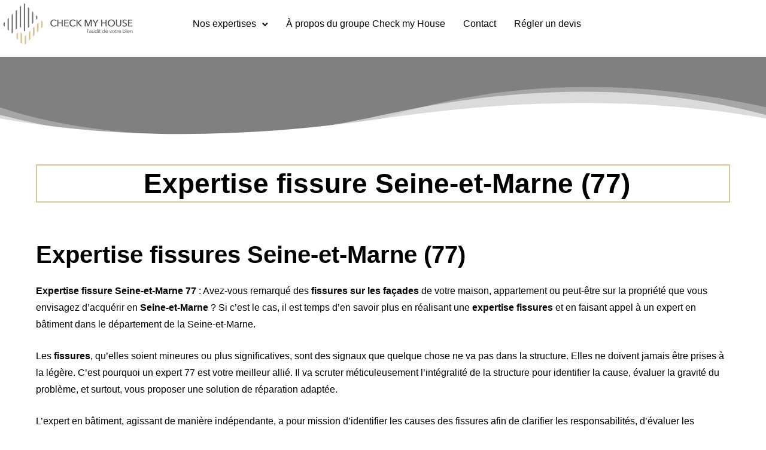

--- FILE ---
content_type: text/html; charset=UTF-8
request_url: https://expert-batiment-seine-et-marne-77.fr/expertise-fissure-seine-et-marne-77/
body_size: 54825
content:
<!doctype html>
<html class="no-js" lang="fr-FR">
<head><meta charset="utf-8"><script>if(navigator.userAgent.match(/MSIE|Internet Explorer/i)||navigator.userAgent.match(/Trident\/7\..*?rv:11/i)){var href=document.location.href;if(!href.match(/[?&]nowprocket/)){if(href.indexOf("?")==-1){if(href.indexOf("#")==-1){document.location.href=href+"?nowprocket=1"}else{document.location.href=href.replace("#","?nowprocket=1#")}}else{if(href.indexOf("#")==-1){document.location.href=href+"&nowprocket=1"}else{document.location.href=href.replace("#","&nowprocket=1#")}}}}</script><script>(()=>{class RocketLazyLoadScripts{constructor(){this.v="2.0.4",this.userEvents=["keydown","keyup","mousedown","mouseup","mousemove","mouseover","mouseout","touchmove","touchstart","touchend","touchcancel","wheel","click","dblclick","input"],this.attributeEvents=["onblur","onclick","oncontextmenu","ondblclick","onfocus","onmousedown","onmouseenter","onmouseleave","onmousemove","onmouseout","onmouseover","onmouseup","onmousewheel","onscroll","onsubmit"]}async t(){this.i(),this.o(),/iP(ad|hone)/.test(navigator.userAgent)&&this.h(),this.u(),this.l(this),this.m(),this.k(this),this.p(this),this._(),await Promise.all([this.R(),this.L()]),this.lastBreath=Date.now(),this.S(this),this.P(),this.D(),this.O(),this.M(),await this.C(this.delayedScripts.normal),await this.C(this.delayedScripts.defer),await this.C(this.delayedScripts.async),await this.T(),await this.F(),await this.j(),await this.A(),window.dispatchEvent(new Event("rocket-allScriptsLoaded")),this.everythingLoaded=!0,this.lastTouchEnd&&await new Promise(t=>setTimeout(t,500-Date.now()+this.lastTouchEnd)),this.I(),this.H(),this.U(),this.W()}i(){this.CSPIssue=sessionStorage.getItem("rocketCSPIssue"),document.addEventListener("securitypolicyviolation",t=>{this.CSPIssue||"script-src-elem"!==t.violatedDirective||"data"!==t.blockedURI||(this.CSPIssue=!0,sessionStorage.setItem("rocketCSPIssue",!0))},{isRocket:!0})}o(){window.addEventListener("pageshow",t=>{this.persisted=t.persisted,this.realWindowLoadedFired=!0},{isRocket:!0}),window.addEventListener("pagehide",()=>{this.onFirstUserAction=null},{isRocket:!0})}h(){let t;function e(e){t=e}window.addEventListener("touchstart",e,{isRocket:!0}),window.addEventListener("touchend",function i(o){o.changedTouches[0]&&t.changedTouches[0]&&Math.abs(o.changedTouches[0].pageX-t.changedTouches[0].pageX)<10&&Math.abs(o.changedTouches[0].pageY-t.changedTouches[0].pageY)<10&&o.timeStamp-t.timeStamp<200&&(window.removeEventListener("touchstart",e,{isRocket:!0}),window.removeEventListener("touchend",i,{isRocket:!0}),"INPUT"===o.target.tagName&&"text"===o.target.type||(o.target.dispatchEvent(new TouchEvent("touchend",{target:o.target,bubbles:!0})),o.target.dispatchEvent(new MouseEvent("mouseover",{target:o.target,bubbles:!0})),o.target.dispatchEvent(new PointerEvent("click",{target:o.target,bubbles:!0,cancelable:!0,detail:1,clientX:o.changedTouches[0].clientX,clientY:o.changedTouches[0].clientY})),event.preventDefault()))},{isRocket:!0})}q(t){this.userActionTriggered||("mousemove"!==t.type||this.firstMousemoveIgnored?"keyup"===t.type||"mouseover"===t.type||"mouseout"===t.type||(this.userActionTriggered=!0,this.onFirstUserAction&&this.onFirstUserAction()):this.firstMousemoveIgnored=!0),"click"===t.type&&t.preventDefault(),t.stopPropagation(),t.stopImmediatePropagation(),"touchstart"===this.lastEvent&&"touchend"===t.type&&(this.lastTouchEnd=Date.now()),"click"===t.type&&(this.lastTouchEnd=0),this.lastEvent=t.type,t.composedPath&&t.composedPath()[0].getRootNode()instanceof ShadowRoot&&(t.rocketTarget=t.composedPath()[0]),this.savedUserEvents.push(t)}u(){this.savedUserEvents=[],this.userEventHandler=this.q.bind(this),this.userEvents.forEach(t=>window.addEventListener(t,this.userEventHandler,{passive:!1,isRocket:!0})),document.addEventListener("visibilitychange",this.userEventHandler,{isRocket:!0})}U(){this.userEvents.forEach(t=>window.removeEventListener(t,this.userEventHandler,{passive:!1,isRocket:!0})),document.removeEventListener("visibilitychange",this.userEventHandler,{isRocket:!0}),this.savedUserEvents.forEach(t=>{(t.rocketTarget||t.target).dispatchEvent(new window[t.constructor.name](t.type,t))})}m(){const t="return false",e=Array.from(this.attributeEvents,t=>"data-rocket-"+t),i="["+this.attributeEvents.join("],[")+"]",o="[data-rocket-"+this.attributeEvents.join("],[data-rocket-")+"]",s=(e,i,o)=>{o&&o!==t&&(e.setAttribute("data-rocket-"+i,o),e["rocket"+i]=new Function("event",o),e.setAttribute(i,t))};new MutationObserver(t=>{for(const n of t)"attributes"===n.type&&(n.attributeName.startsWith("data-rocket-")||this.everythingLoaded?n.attributeName.startsWith("data-rocket-")&&this.everythingLoaded&&this.N(n.target,n.attributeName.substring(12)):s(n.target,n.attributeName,n.target.getAttribute(n.attributeName))),"childList"===n.type&&n.addedNodes.forEach(t=>{if(t.nodeType===Node.ELEMENT_NODE)if(this.everythingLoaded)for(const i of[t,...t.querySelectorAll(o)])for(const t of i.getAttributeNames())e.includes(t)&&this.N(i,t.substring(12));else for(const e of[t,...t.querySelectorAll(i)])for(const t of e.getAttributeNames())this.attributeEvents.includes(t)&&s(e,t,e.getAttribute(t))})}).observe(document,{subtree:!0,childList:!0,attributeFilter:[...this.attributeEvents,...e]})}I(){this.attributeEvents.forEach(t=>{document.querySelectorAll("[data-rocket-"+t+"]").forEach(e=>{this.N(e,t)})})}N(t,e){const i=t.getAttribute("data-rocket-"+e);i&&(t.setAttribute(e,i),t.removeAttribute("data-rocket-"+e))}k(t){Object.defineProperty(HTMLElement.prototype,"onclick",{get(){return this.rocketonclick||null},set(e){this.rocketonclick=e,this.setAttribute(t.everythingLoaded?"onclick":"data-rocket-onclick","this.rocketonclick(event)")}})}S(t){function e(e,i){let o=e[i];e[i]=null,Object.defineProperty(e,i,{get:()=>o,set(s){t.everythingLoaded?o=s:e["rocket"+i]=o=s}})}e(document,"onreadystatechange"),e(window,"onload"),e(window,"onpageshow");try{Object.defineProperty(document,"readyState",{get:()=>t.rocketReadyState,set(e){t.rocketReadyState=e},configurable:!0}),document.readyState="loading"}catch(t){console.log("WPRocket DJE readyState conflict, bypassing")}}l(t){this.originalAddEventListener=EventTarget.prototype.addEventListener,this.originalRemoveEventListener=EventTarget.prototype.removeEventListener,this.savedEventListeners=[],EventTarget.prototype.addEventListener=function(e,i,o){o&&o.isRocket||!t.B(e,this)&&!t.userEvents.includes(e)||t.B(e,this)&&!t.userActionTriggered||e.startsWith("rocket-")||t.everythingLoaded?t.originalAddEventListener.call(this,e,i,o):(t.savedEventListeners.push({target:this,remove:!1,type:e,func:i,options:o}),"mouseenter"!==e&&"mouseleave"!==e||t.originalAddEventListener.call(this,e,t.savedUserEvents.push,o))},EventTarget.prototype.removeEventListener=function(e,i,o){o&&o.isRocket||!t.B(e,this)&&!t.userEvents.includes(e)||t.B(e,this)&&!t.userActionTriggered||e.startsWith("rocket-")||t.everythingLoaded?t.originalRemoveEventListener.call(this,e,i,o):t.savedEventListeners.push({target:this,remove:!0,type:e,func:i,options:o})}}J(t,e){this.savedEventListeners=this.savedEventListeners.filter(i=>{let o=i.type,s=i.target||window;return e!==o||t!==s||(this.B(o,s)&&(i.type="rocket-"+o),this.$(i),!1)})}H(){EventTarget.prototype.addEventListener=this.originalAddEventListener,EventTarget.prototype.removeEventListener=this.originalRemoveEventListener,this.savedEventListeners.forEach(t=>this.$(t))}$(t){t.remove?this.originalRemoveEventListener.call(t.target,t.type,t.func,t.options):this.originalAddEventListener.call(t.target,t.type,t.func,t.options)}p(t){let e;function i(e){return t.everythingLoaded?e:e.split(" ").map(t=>"load"===t||t.startsWith("load.")?"rocket-jquery-load":t).join(" ")}function o(o){function s(e){const s=o.fn[e];o.fn[e]=o.fn.init.prototype[e]=function(){return this[0]===window&&t.userActionTriggered&&("string"==typeof arguments[0]||arguments[0]instanceof String?arguments[0]=i(arguments[0]):"object"==typeof arguments[0]&&Object.keys(arguments[0]).forEach(t=>{const e=arguments[0][t];delete arguments[0][t],arguments[0][i(t)]=e})),s.apply(this,arguments),this}}if(o&&o.fn&&!t.allJQueries.includes(o)){const e={DOMContentLoaded:[],"rocket-DOMContentLoaded":[]};for(const t in e)document.addEventListener(t,()=>{e[t].forEach(t=>t())},{isRocket:!0});o.fn.ready=o.fn.init.prototype.ready=function(i){function s(){parseInt(o.fn.jquery)>2?setTimeout(()=>i.bind(document)(o)):i.bind(document)(o)}return"function"==typeof i&&(t.realDomReadyFired?!t.userActionTriggered||t.fauxDomReadyFired?s():e["rocket-DOMContentLoaded"].push(s):e.DOMContentLoaded.push(s)),o([])},s("on"),s("one"),s("off"),t.allJQueries.push(o)}e=o}t.allJQueries=[],o(window.jQuery),Object.defineProperty(window,"jQuery",{get:()=>e,set(t){o(t)}})}P(){const t=new Map;document.write=document.writeln=function(e){const i=document.currentScript,o=document.createRange(),s=i.parentElement;let n=t.get(i);void 0===n&&(n=i.nextSibling,t.set(i,n));const c=document.createDocumentFragment();o.setStart(c,0),c.appendChild(o.createContextualFragment(e)),s.insertBefore(c,n)}}async R(){return new Promise(t=>{this.userActionTriggered?t():this.onFirstUserAction=t})}async L(){return new Promise(t=>{document.addEventListener("DOMContentLoaded",()=>{this.realDomReadyFired=!0,t()},{isRocket:!0})})}async j(){return this.realWindowLoadedFired?Promise.resolve():new Promise(t=>{window.addEventListener("load",t,{isRocket:!0})})}M(){this.pendingScripts=[];this.scriptsMutationObserver=new MutationObserver(t=>{for(const e of t)e.addedNodes.forEach(t=>{"SCRIPT"!==t.tagName||t.noModule||t.isWPRocket||this.pendingScripts.push({script:t,promise:new Promise(e=>{const i=()=>{const i=this.pendingScripts.findIndex(e=>e.script===t);i>=0&&this.pendingScripts.splice(i,1),e()};t.addEventListener("load",i,{isRocket:!0}),t.addEventListener("error",i,{isRocket:!0}),setTimeout(i,1e3)})})})}),this.scriptsMutationObserver.observe(document,{childList:!0,subtree:!0})}async F(){await this.X(),this.pendingScripts.length?(await this.pendingScripts[0].promise,await this.F()):this.scriptsMutationObserver.disconnect()}D(){this.delayedScripts={normal:[],async:[],defer:[]},document.querySelectorAll("script[type$=rocketlazyloadscript]").forEach(t=>{t.hasAttribute("data-rocket-src")?t.hasAttribute("async")&&!1!==t.async?this.delayedScripts.async.push(t):t.hasAttribute("defer")&&!1!==t.defer||"module"===t.getAttribute("data-rocket-type")?this.delayedScripts.defer.push(t):this.delayedScripts.normal.push(t):this.delayedScripts.normal.push(t)})}async _(){await this.L();let t=[];document.querySelectorAll("script[type$=rocketlazyloadscript][data-rocket-src]").forEach(e=>{let i=e.getAttribute("data-rocket-src");if(i&&!i.startsWith("data:")){i.startsWith("//")&&(i=location.protocol+i);try{const o=new URL(i).origin;o!==location.origin&&t.push({src:o,crossOrigin:e.crossOrigin||"module"===e.getAttribute("data-rocket-type")})}catch(t){}}}),t=[...new Map(t.map(t=>[JSON.stringify(t),t])).values()],this.Y(t,"preconnect")}async G(t){if(await this.K(),!0!==t.noModule||!("noModule"in HTMLScriptElement.prototype))return new Promise(e=>{let i;function o(){(i||t).setAttribute("data-rocket-status","executed"),e()}try{if(navigator.userAgent.includes("Firefox/")||""===navigator.vendor||this.CSPIssue)i=document.createElement("script"),[...t.attributes].forEach(t=>{let e=t.nodeName;"type"!==e&&("data-rocket-type"===e&&(e="type"),"data-rocket-src"===e&&(e="src"),i.setAttribute(e,t.nodeValue))}),t.text&&(i.text=t.text),t.nonce&&(i.nonce=t.nonce),i.hasAttribute("src")?(i.addEventListener("load",o,{isRocket:!0}),i.addEventListener("error",()=>{i.setAttribute("data-rocket-status","failed-network"),e()},{isRocket:!0}),setTimeout(()=>{i.isConnected||e()},1)):(i.text=t.text,o()),i.isWPRocket=!0,t.parentNode.replaceChild(i,t);else{const i=t.getAttribute("data-rocket-type"),s=t.getAttribute("data-rocket-src");i?(t.type=i,t.removeAttribute("data-rocket-type")):t.removeAttribute("type"),t.addEventListener("load",o,{isRocket:!0}),t.addEventListener("error",i=>{this.CSPIssue&&i.target.src.startsWith("data:")?(console.log("WPRocket: CSP fallback activated"),t.removeAttribute("src"),this.G(t).then(e)):(t.setAttribute("data-rocket-status","failed-network"),e())},{isRocket:!0}),s?(t.fetchPriority="high",t.removeAttribute("data-rocket-src"),t.src=s):t.src="data:text/javascript;base64,"+window.btoa(unescape(encodeURIComponent(t.text)))}}catch(i){t.setAttribute("data-rocket-status","failed-transform"),e()}});t.setAttribute("data-rocket-status","skipped")}async C(t){const e=t.shift();return e?(e.isConnected&&await this.G(e),this.C(t)):Promise.resolve()}O(){this.Y([...this.delayedScripts.normal,...this.delayedScripts.defer,...this.delayedScripts.async],"preload")}Y(t,e){this.trash=this.trash||[];let i=!0;var o=document.createDocumentFragment();t.forEach(t=>{const s=t.getAttribute&&t.getAttribute("data-rocket-src")||t.src;if(s&&!s.startsWith("data:")){const n=document.createElement("link");n.href=s,n.rel=e,"preconnect"!==e&&(n.as="script",n.fetchPriority=i?"high":"low"),t.getAttribute&&"module"===t.getAttribute("data-rocket-type")&&(n.crossOrigin=!0),t.crossOrigin&&(n.crossOrigin=t.crossOrigin),t.integrity&&(n.integrity=t.integrity),t.nonce&&(n.nonce=t.nonce),o.appendChild(n),this.trash.push(n),i=!1}}),document.head.appendChild(o)}W(){this.trash.forEach(t=>t.remove())}async T(){try{document.readyState="interactive"}catch(t){}this.fauxDomReadyFired=!0;try{await this.K(),this.J(document,"readystatechange"),document.dispatchEvent(new Event("rocket-readystatechange")),await this.K(),document.rocketonreadystatechange&&document.rocketonreadystatechange(),await this.K(),this.J(document,"DOMContentLoaded"),document.dispatchEvent(new Event("rocket-DOMContentLoaded")),await this.K(),this.J(window,"DOMContentLoaded"),window.dispatchEvent(new Event("rocket-DOMContentLoaded"))}catch(t){console.error(t)}}async A(){try{document.readyState="complete"}catch(t){}try{await this.K(),this.J(document,"readystatechange"),document.dispatchEvent(new Event("rocket-readystatechange")),await this.K(),document.rocketonreadystatechange&&document.rocketonreadystatechange(),await this.K(),this.J(window,"load"),window.dispatchEvent(new Event("rocket-load")),await this.K(),window.rocketonload&&window.rocketonload(),await this.K(),this.allJQueries.forEach(t=>t(window).trigger("rocket-jquery-load")),await this.K(),this.J(window,"pageshow");const t=new Event("rocket-pageshow");t.persisted=this.persisted,window.dispatchEvent(t),await this.K(),window.rocketonpageshow&&window.rocketonpageshow({persisted:this.persisted})}catch(t){console.error(t)}}async K(){Date.now()-this.lastBreath>45&&(await this.X(),this.lastBreath=Date.now())}async X(){return document.hidden?new Promise(t=>setTimeout(t)):new Promise(t=>requestAnimationFrame(t))}B(t,e){return e===document&&"readystatechange"===t||(e===document&&"DOMContentLoaded"===t||(e===window&&"DOMContentLoaded"===t||(e===window&&"load"===t||e===window&&"pageshow"===t)))}static run(){(new RocketLazyLoadScripts).t()}}RocketLazyLoadScripts.run()})();</script>
	<meta name="google-site-verification" content="WQJL7KbJEP5ANm971bD2YmXYrHahV_BO_LBOJhYFY9c" />
	
	<meta http-equiv="X-UA-Compatible" content="IE=edge,chrome=1" >
	<meta name="viewport" content="user-scalable=no, width=device-width, initial-scale=1, maximum-scale=1" />
    <meta name="apple-mobile-web-app-capable" content="yes" />
	<meta name="google-site-verification" content="1stMYMnQDjsyP_u0kZPpZYDfIO5Q9vm5_u8sgA63si8" />
	<meta name='robots' content='index, follow, max-image-preview:large, max-snippet:-1, max-video-preview:-1' />

	<!-- This site is optimized with the Yoast SEO plugin v26.8 - https://yoast.com/product/yoast-seo-wordpress/ -->
	<title>Expertise fissure Seine-et-Marne 77 | Check my House</title>
<style id="wpr-usedcss">img.emoji{display:inline!important;border:none!important;box-shadow:none!important;height:1em!important;width:1em!important;margin:0 .07em!important;vertical-align:-.1em!important;background:0 0!important;padding:0!important}:where(.wp-block-button__link){border-radius:9999px;box-shadow:none;padding:calc(.667em + 2px) calc(1.333em + 2px);text-decoration:none}:root :where(.wp-block-button .wp-block-button__link.is-style-outline),:root :where(.wp-block-button.is-style-outline>.wp-block-button__link){border:2px solid;padding:.667em 1.333em}:root :where(.wp-block-button .wp-block-button__link.is-style-outline:not(.has-text-color)),:root :where(.wp-block-button.is-style-outline>.wp-block-button__link:not(.has-text-color)){color:currentColor}:root :where(.wp-block-button .wp-block-button__link.is-style-outline:not(.has-background)),:root :where(.wp-block-button.is-style-outline>.wp-block-button__link:not(.has-background)){background-color:initial;background-image:none}:where(.wp-block-calendar table:not(.has-background) th){background:#ddd}:where(.wp-block-columns){margin-bottom:1.75em}:where(.wp-block-columns.has-background){padding:1.25em 2.375em}:where(.wp-block-post-comments input[type=submit]){border:none}:where(.wp-block-cover-image:not(.has-text-color)),:where(.wp-block-cover:not(.has-text-color)){color:#fff}:where(.wp-block-cover-image.is-light:not(.has-text-color)),:where(.wp-block-cover.is-light:not(.has-text-color)){color:#000}:root :where(.wp-block-cover h1:not(.has-text-color)),:root :where(.wp-block-cover h2:not(.has-text-color)),:root :where(.wp-block-cover h3:not(.has-text-color)),:root :where(.wp-block-cover h4:not(.has-text-color)),:root :where(.wp-block-cover h5:not(.has-text-color)),:root :where(.wp-block-cover h6:not(.has-text-color)),:root :where(.wp-block-cover p:not(.has-text-color)){color:inherit}:where(.wp-block-file){margin-bottom:1.5em}:where(.wp-block-file__button){border-radius:2em;display:inline-block;padding:.5em 1em}:where(.wp-block-file__button):is(a):active,:where(.wp-block-file__button):is(a):focus,:where(.wp-block-file__button):is(a):hover,:where(.wp-block-file__button):is(a):visited{box-shadow:none;color:#fff;opacity:.85;text-decoration:none}:where(.wp-block-group.wp-block-group-is-layout-constrained){position:relative}:root :where(.wp-block-image.is-style-rounded img,.wp-block-image .is-style-rounded img){border-radius:9999px}:where(.wp-block-latest-comments:not([style*=line-height] .wp-block-latest-comments__comment)){line-height:1.1}:where(.wp-block-latest-comments:not([style*=line-height] .wp-block-latest-comments__comment-excerpt p)){line-height:1.8}:root :where(.wp-block-latest-posts.is-grid){padding:0}:root :where(.wp-block-latest-posts.wp-block-latest-posts__list){padding-left:0}ul{box-sizing:border-box}:root :where(ul.has-background,ol.has-background){padding:1.25em 2.375em}:where(.wp-block-navigation.has-background .wp-block-navigation-item a:not(.wp-element-button)),:where(.wp-block-navigation.has-background .wp-block-navigation-submenu a:not(.wp-element-button)){padding:.5em 1em}:where(.wp-block-navigation .wp-block-navigation__submenu-container .wp-block-navigation-item a:not(.wp-element-button)),:where(.wp-block-navigation .wp-block-navigation__submenu-container .wp-block-navigation-submenu a:not(.wp-element-button)),:where(.wp-block-navigation .wp-block-navigation__submenu-container .wp-block-navigation-submenu button.wp-block-navigation-item__content),:where(.wp-block-navigation .wp-block-navigation__submenu-container .wp-block-pages-list__item button.wp-block-navigation-item__content){padding:.5em 1em}:root :where(p.has-background){padding:1.25em 2.375em}:where(p.has-text-color:not(.has-link-color)) a{color:inherit}:where(.wp-block-post-comments-form) input:not([type=submit]),:where(.wp-block-post-comments-form) textarea{border:1px solid #949494;font-family:inherit;font-size:1em}:where(.wp-block-post-comments-form) input:where(:not([type=submit]):not([type=checkbox])),:where(.wp-block-post-comments-form) textarea{padding:calc(.667em + 2px)}:where(.wp-block-post-excerpt){margin-bottom:var(--wp--style--block-gap);margin-top:var(--wp--style--block-gap)}:where(.wp-block-preformatted.has-background){padding:1.25em 2.375em}:where(.wp-block-search__button){border:1px solid #ccc;padding:6px 10px}:where(.wp-block-search__input){font-family:inherit;font-size:inherit;font-style:inherit;font-weight:inherit;letter-spacing:inherit;line-height:inherit;text-transform:inherit}:where(.wp-block-search__button-inside .wp-block-search__inside-wrapper){border:1px solid #949494;box-sizing:border-box;padding:4px}:where(.wp-block-search__button-inside .wp-block-search__inside-wrapper) .wp-block-search__input{border:none;border-radius:0;padding:0 4px}:where(.wp-block-search__button-inside .wp-block-search__inside-wrapper) .wp-block-search__input:focus{outline:0}:where(.wp-block-search__button-inside .wp-block-search__inside-wrapper) :where(.wp-block-search__button){padding:4px 8px}:root :where(.wp-block-separator.is-style-dots){height:auto;line-height:1;text-align:center}:root :where(.wp-block-separator.is-style-dots):before{color:currentColor;content:"···";font-family:serif;font-size:1.5em;letter-spacing:2em;padding-left:2em}:root :where(.wp-block-site-logo.is-style-rounded){border-radius:9999px}:root :where(.wp-block-site-title a){color:inherit}:where(.wp-block-social-links:not(.is-style-logos-only)) .wp-social-link{background-color:#f0f0f0;color:#444}:where(.wp-block-social-links:not(.is-style-logos-only)) .wp-social-link-amazon{background-color:#f90;color:#fff}:where(.wp-block-social-links:not(.is-style-logos-only)) .wp-social-link-bandcamp{background-color:#1ea0c3;color:#fff}:where(.wp-block-social-links:not(.is-style-logos-only)) .wp-social-link-behance{background-color:#0757fe;color:#fff}:where(.wp-block-social-links:not(.is-style-logos-only)) .wp-social-link-bluesky{background-color:#0a7aff;color:#fff}:where(.wp-block-social-links:not(.is-style-logos-only)) .wp-social-link-codepen{background-color:#1e1f26;color:#fff}:where(.wp-block-social-links:not(.is-style-logos-only)) .wp-social-link-deviantart{background-color:#02e49b;color:#fff}:where(.wp-block-social-links:not(.is-style-logos-only)) .wp-social-link-dribbble{background-color:#e94c89;color:#fff}:where(.wp-block-social-links:not(.is-style-logos-only)) .wp-social-link-dropbox{background-color:#4280ff;color:#fff}:where(.wp-block-social-links:not(.is-style-logos-only)) .wp-social-link-etsy{background-color:#f45800;color:#fff}:where(.wp-block-social-links:not(.is-style-logos-only)) .wp-social-link-facebook{background-color:#1778f2;color:#fff}:where(.wp-block-social-links:not(.is-style-logos-only)) .wp-social-link-fivehundredpx{background-color:#000;color:#fff}:where(.wp-block-social-links:not(.is-style-logos-only)) .wp-social-link-flickr{background-color:#0461dd;color:#fff}:where(.wp-block-social-links:not(.is-style-logos-only)) .wp-social-link-foursquare{background-color:#e65678;color:#fff}:where(.wp-block-social-links:not(.is-style-logos-only)) .wp-social-link-github{background-color:#24292d;color:#fff}:where(.wp-block-social-links:not(.is-style-logos-only)) .wp-social-link-goodreads{background-color:#eceadd;color:#382110}:where(.wp-block-social-links:not(.is-style-logos-only)) .wp-social-link-google{background-color:#ea4434;color:#fff}:where(.wp-block-social-links:not(.is-style-logos-only)) .wp-social-link-gravatar{background-color:#1d4fc4;color:#fff}:where(.wp-block-social-links:not(.is-style-logos-only)) .wp-social-link-instagram{background-color:#f00075;color:#fff}:where(.wp-block-social-links:not(.is-style-logos-only)) .wp-social-link-lastfm{background-color:#e21b24;color:#fff}:where(.wp-block-social-links:not(.is-style-logos-only)) .wp-social-link-linkedin{background-color:#0d66c2;color:#fff}:where(.wp-block-social-links:not(.is-style-logos-only)) .wp-social-link-mastodon{background-color:#3288d4;color:#fff}:where(.wp-block-social-links:not(.is-style-logos-only)) .wp-social-link-medium{background-color:#000;color:#fff}:where(.wp-block-social-links:not(.is-style-logos-only)) .wp-social-link-meetup{background-color:#f6405f;color:#fff}:where(.wp-block-social-links:not(.is-style-logos-only)) .wp-social-link-patreon{background-color:#000;color:#fff}:where(.wp-block-social-links:not(.is-style-logos-only)) .wp-social-link-pinterest{background-color:#e60122;color:#fff}:where(.wp-block-social-links:not(.is-style-logos-only)) .wp-social-link-pocket{background-color:#ef4155;color:#fff}:where(.wp-block-social-links:not(.is-style-logos-only)) .wp-social-link-reddit{background-color:#ff4500;color:#fff}:where(.wp-block-social-links:not(.is-style-logos-only)) .wp-social-link-skype{background-color:#0478d7;color:#fff}:where(.wp-block-social-links:not(.is-style-logos-only)) .wp-social-link-snapchat{background-color:#fefc00;color:#fff;stroke:#000}:where(.wp-block-social-links:not(.is-style-logos-only)) .wp-social-link-soundcloud{background-color:#ff5600;color:#fff}:where(.wp-block-social-links:not(.is-style-logos-only)) .wp-social-link-spotify{background-color:#1bd760;color:#fff}:where(.wp-block-social-links:not(.is-style-logos-only)) .wp-social-link-telegram{background-color:#2aabee;color:#fff}:where(.wp-block-social-links:not(.is-style-logos-only)) .wp-social-link-threads{background-color:#000;color:#fff}:where(.wp-block-social-links:not(.is-style-logos-only)) .wp-social-link-tiktok{background-color:#000;color:#fff}:where(.wp-block-social-links:not(.is-style-logos-only)) .wp-social-link-tumblr{background-color:#011835;color:#fff}:where(.wp-block-social-links:not(.is-style-logos-only)) .wp-social-link-twitch{background-color:#6440a4;color:#fff}:where(.wp-block-social-links:not(.is-style-logos-only)) .wp-social-link-twitter{background-color:#1da1f2;color:#fff}:where(.wp-block-social-links:not(.is-style-logos-only)) .wp-social-link-vimeo{background-color:#1eb7ea;color:#fff}:where(.wp-block-social-links:not(.is-style-logos-only)) .wp-social-link-vk{background-color:#4680c2;color:#fff}:where(.wp-block-social-links:not(.is-style-logos-only)) .wp-social-link-wordpress{background-color:#3499cd;color:#fff}:where(.wp-block-social-links:not(.is-style-logos-only)) .wp-social-link-whatsapp{background-color:#25d366;color:#fff}:where(.wp-block-social-links:not(.is-style-logos-only)) .wp-social-link-x{background-color:#000;color:#fff}:where(.wp-block-social-links:not(.is-style-logos-only)) .wp-social-link-yelp{background-color:#d32422;color:#fff}:where(.wp-block-social-links:not(.is-style-logos-only)) .wp-social-link-youtube{background-color:red;color:#fff}:where(.wp-block-social-links.is-style-logos-only) .wp-social-link{background:0 0}:where(.wp-block-social-links.is-style-logos-only) .wp-social-link svg{height:1.25em;width:1.25em}:where(.wp-block-social-links.is-style-logos-only) .wp-social-link-amazon{color:#f90}:where(.wp-block-social-links.is-style-logos-only) .wp-social-link-bandcamp{color:#1ea0c3}:where(.wp-block-social-links.is-style-logos-only) .wp-social-link-behance{color:#0757fe}:where(.wp-block-social-links.is-style-logos-only) .wp-social-link-bluesky{color:#0a7aff}:where(.wp-block-social-links.is-style-logos-only) .wp-social-link-codepen{color:#1e1f26}:where(.wp-block-social-links.is-style-logos-only) .wp-social-link-deviantart{color:#02e49b}:where(.wp-block-social-links.is-style-logos-only) .wp-social-link-dribbble{color:#e94c89}:where(.wp-block-social-links.is-style-logos-only) .wp-social-link-dropbox{color:#4280ff}:where(.wp-block-social-links.is-style-logos-only) .wp-social-link-etsy{color:#f45800}:where(.wp-block-social-links.is-style-logos-only) .wp-social-link-facebook{color:#1778f2}:where(.wp-block-social-links.is-style-logos-only) .wp-social-link-fivehundredpx{color:#000}:where(.wp-block-social-links.is-style-logos-only) .wp-social-link-flickr{color:#0461dd}:where(.wp-block-social-links.is-style-logos-only) .wp-social-link-foursquare{color:#e65678}:where(.wp-block-social-links.is-style-logos-only) .wp-social-link-github{color:#24292d}:where(.wp-block-social-links.is-style-logos-only) .wp-social-link-goodreads{color:#382110}:where(.wp-block-social-links.is-style-logos-only) .wp-social-link-google{color:#ea4434}:where(.wp-block-social-links.is-style-logos-only) .wp-social-link-gravatar{color:#1d4fc4}:where(.wp-block-social-links.is-style-logos-only) .wp-social-link-instagram{color:#f00075}:where(.wp-block-social-links.is-style-logos-only) .wp-social-link-lastfm{color:#e21b24}:where(.wp-block-social-links.is-style-logos-only) .wp-social-link-linkedin{color:#0d66c2}:where(.wp-block-social-links.is-style-logos-only) .wp-social-link-mastodon{color:#3288d4}:where(.wp-block-social-links.is-style-logos-only) .wp-social-link-medium{color:#000}:where(.wp-block-social-links.is-style-logos-only) .wp-social-link-meetup{color:#f6405f}:where(.wp-block-social-links.is-style-logos-only) .wp-social-link-patreon{color:#000}:where(.wp-block-social-links.is-style-logos-only) .wp-social-link-pinterest{color:#e60122}:where(.wp-block-social-links.is-style-logos-only) .wp-social-link-pocket{color:#ef4155}:where(.wp-block-social-links.is-style-logos-only) .wp-social-link-reddit{color:#ff4500}:where(.wp-block-social-links.is-style-logos-only) .wp-social-link-skype{color:#0478d7}:where(.wp-block-social-links.is-style-logos-only) .wp-social-link-snapchat{color:#fff;stroke:#000}:where(.wp-block-social-links.is-style-logos-only) .wp-social-link-soundcloud{color:#ff5600}:where(.wp-block-social-links.is-style-logos-only) .wp-social-link-spotify{color:#1bd760}:where(.wp-block-social-links.is-style-logos-only) .wp-social-link-telegram{color:#2aabee}:where(.wp-block-social-links.is-style-logos-only) .wp-social-link-threads{color:#000}:where(.wp-block-social-links.is-style-logos-only) .wp-social-link-tiktok{color:#000}:where(.wp-block-social-links.is-style-logos-only) .wp-social-link-tumblr{color:#011835}:where(.wp-block-social-links.is-style-logos-only) .wp-social-link-twitch{color:#6440a4}:where(.wp-block-social-links.is-style-logos-only) .wp-social-link-twitter{color:#1da1f2}:where(.wp-block-social-links.is-style-logos-only) .wp-social-link-vimeo{color:#1eb7ea}:where(.wp-block-social-links.is-style-logos-only) .wp-social-link-vk{color:#4680c2}:where(.wp-block-social-links.is-style-logos-only) .wp-social-link-whatsapp{color:#25d366}:where(.wp-block-social-links.is-style-logos-only) .wp-social-link-wordpress{color:#3499cd}:where(.wp-block-social-links.is-style-logos-only) .wp-social-link-x{color:#000}:where(.wp-block-social-links.is-style-logos-only) .wp-social-link-yelp{color:#d32422}:where(.wp-block-social-links.is-style-logos-only) .wp-social-link-youtube{color:red}:root :where(.wp-block-social-links .wp-social-link a){padding:.25em}:root :where(.wp-block-social-links.is-style-logos-only .wp-social-link a){padding:0}:root :where(.wp-block-social-links.is-style-pill-shape .wp-social-link a){padding-left:.66667em;padding-right:.66667em}:root :where(.wp-block-tag-cloud.is-style-outline){display:flex;flex-wrap:wrap;gap:1ch}:root :where(.wp-block-tag-cloud.is-style-outline a){border:1px solid;font-size:unset!important;margin-right:0;padding:1ch 2ch;text-decoration:none!important}:where(.wp-block-term-description){margin-bottom:var(--wp--style--block-gap);margin-top:var(--wp--style--block-gap)}:where(pre.wp-block-verse){font-family:inherit}:root{--wp--preset--font-size--normal:16px;--wp--preset--font-size--huge:42px}html :where(.has-border-color){border-style:solid}html :where([style*=border-top-color]){border-top-style:solid}html :where([style*=border-right-color]){border-right-style:solid}html :where([style*=border-bottom-color]){border-bottom-style:solid}html :where([style*=border-left-color]){border-left-style:solid}html :where([style*=border-width]){border-style:solid}html :where([style*=border-top-width]){border-top-style:solid}html :where([style*=border-right-width]){border-right-style:solid}html :where([style*=border-bottom-width]){border-bottom-style:solid}html :where([style*=border-left-width]){border-left-style:solid}html :where(img[class*=wp-image-]){height:auto;max-width:100%}:where(figure){margin:0 0 1em}html :where(.is-position-sticky){--wp-admin--admin-bar--position-offset:var(--wp-admin--admin-bar--height,0px)}@media screen and (max-width:600px){html :where(.is-position-sticky){--wp-admin--admin-bar--position-offset:0px}}:root{--wp--preset--aspect-ratio--square:1;--wp--preset--aspect-ratio--4-3:4/3;--wp--preset--aspect-ratio--3-4:3/4;--wp--preset--aspect-ratio--3-2:3/2;--wp--preset--aspect-ratio--2-3:2/3;--wp--preset--aspect-ratio--16-9:16/9;--wp--preset--aspect-ratio--9-16:9/16;--wp--preset--color--black:#000000;--wp--preset--color--cyan-bluish-gray:#abb8c3;--wp--preset--color--white:#ffffff;--wp--preset--color--pale-pink:#f78da7;--wp--preset--color--vivid-red:#cf2e2e;--wp--preset--color--luminous-vivid-orange:#ff6900;--wp--preset--color--luminous-vivid-amber:#fcb900;--wp--preset--color--light-green-cyan:#7bdcb5;--wp--preset--color--vivid-green-cyan:#00d084;--wp--preset--color--pale-cyan-blue:#8ed1fc;--wp--preset--color--vivid-cyan-blue:#0693e3;--wp--preset--color--vivid-purple:#9b51e0;--wp--preset--gradient--vivid-cyan-blue-to-vivid-purple:linear-gradient(135deg,rgba(6, 147, 227, 1) 0%,rgb(155, 81, 224) 100%);--wp--preset--gradient--light-green-cyan-to-vivid-green-cyan:linear-gradient(135deg,rgb(122, 220, 180) 0%,rgb(0, 208, 130) 100%);--wp--preset--gradient--luminous-vivid-amber-to-luminous-vivid-orange:linear-gradient(135deg,rgba(252, 185, 0, 1) 0%,rgba(255, 105, 0, 1) 100%);--wp--preset--gradient--luminous-vivid-orange-to-vivid-red:linear-gradient(135deg,rgba(255, 105, 0, 1) 0%,rgb(207, 46, 46) 100%);--wp--preset--gradient--very-light-gray-to-cyan-bluish-gray:linear-gradient(135deg,rgb(238, 238, 238) 0%,rgb(169, 184, 195) 100%);--wp--preset--gradient--cool-to-warm-spectrum:linear-gradient(135deg,rgb(74, 234, 220) 0%,rgb(151, 120, 209) 20%,rgb(207, 42, 186) 40%,rgb(238, 44, 130) 60%,rgb(251, 105, 98) 80%,rgb(254, 248, 76) 100%);--wp--preset--gradient--blush-light-purple:linear-gradient(135deg,rgb(255, 206, 236) 0%,rgb(152, 150, 240) 100%);--wp--preset--gradient--blush-bordeaux:linear-gradient(135deg,rgb(254, 205, 165) 0%,rgb(254, 45, 45) 50%,rgb(107, 0, 62) 100%);--wp--preset--gradient--luminous-dusk:linear-gradient(135deg,rgb(255, 203, 112) 0%,rgb(199, 81, 192) 50%,rgb(65, 88, 208) 100%);--wp--preset--gradient--pale-ocean:linear-gradient(135deg,rgb(255, 245, 203) 0%,rgb(182, 227, 212) 50%,rgb(51, 167, 181) 100%);--wp--preset--gradient--electric-grass:linear-gradient(135deg,rgb(202, 248, 128) 0%,rgb(113, 206, 126) 100%);--wp--preset--gradient--midnight:linear-gradient(135deg,rgb(2, 3, 129) 0%,rgb(40, 116, 252) 100%);--wp--preset--font-size--small:13px;--wp--preset--font-size--medium:20px;--wp--preset--font-size--large:36px;--wp--preset--font-size--x-large:42px;--wp--preset--spacing--20:0.44rem;--wp--preset--spacing--30:0.67rem;--wp--preset--spacing--40:1rem;--wp--preset--spacing--50:1.5rem;--wp--preset--spacing--60:2.25rem;--wp--preset--spacing--70:3.38rem;--wp--preset--spacing--80:5.06rem;--wp--preset--shadow--natural:6px 6px 9px rgba(0, 0, 0, .2);--wp--preset--shadow--deep:12px 12px 50px rgba(0, 0, 0, .4);--wp--preset--shadow--sharp:6px 6px 0px rgba(0, 0, 0, .2);--wp--preset--shadow--outlined:6px 6px 0px -3px rgba(255, 255, 255, 1),6px 6px rgba(0, 0, 0, 1);--wp--preset--shadow--crisp:6px 6px 0px rgba(0, 0, 0, 1)}:where(.is-layout-flex){gap:.5em}:where(.is-layout-grid){gap:.5em}:where(.wp-block-post-template.is-layout-flex){gap:1.25em}:where(.wp-block-post-template.is-layout-grid){gap:1.25em}:where(.wp-block-columns.is-layout-flex){gap:2em}:where(.wp-block-columns.is-layout-grid){gap:2em}:root :where(.wp-block-pullquote){font-size:1.5em;line-height:1.6}.hidden,.no-js .hide-if-no-js{display:none}.mfp-bg{top:0;left:0;width:100%;height:100%;z-index:1042;overflow:hidden;position:fixed;background:#0b0b0b;opacity:.8}.mfp-wrap{top:0;left:0;width:100%;height:100%;z-index:1043;position:fixed;outline:0!important;-webkit-backface-visibility:hidden}.mfp-container{text-align:center;position:absolute;width:100%;height:100%;left:0;top:0;padding:0 8px;box-sizing:border-box}.mfp-container:before{content:'';display:inline-block;height:100%;vertical-align:middle}.mfp-zoom-out-cur,.mfp-zoom-out-cur .mfp-image-holder .mfp-close{cursor:-moz-zoom-out;cursor:-webkit-zoom-out;cursor:zoom-out}.mfp-zoom{cursor:pointer;cursor:-webkit-zoom-in;cursor:-moz-zoom-in;cursor:zoom-in}.mfp-arrow,.mfp-close,.mfp-counter,.mfp-preloader{-webkit-user-select:none;-moz-user-select:none;user-select:none}.mfp-s-ready .mfp-preloader{display:none}.mfp-s-error .mfp-content{display:none}button.mfp-arrow,button.mfp-close{overflow:visible;cursor:pointer;background:0 0;border:0;-webkit-appearance:none;display:block;outline:0;padding:0;z-index:1046;box-shadow:none;touch-action:manipulation}.mfp-arrow:after,.mfp-arrow:before{content:'';display:block;width:0;height:0;position:absolute;left:0;top:0;margin-top:35px;margin-left:35px;border:inset transparent}.mfp-iframe-scaler iframe{position:absolute;display:block;top:0;left:0;width:100%;height:100%;box-shadow:0 0 8px rgba(0,0,0,.6);background:#000}img.mfp-img{width:auto;max-width:100%;height:auto;display:block;line-height:0;box-sizing:border-box;padding:40px 0;margin:0 auto}.mfp-figure{line-height:0}.mfp-figure:after{content:'';position:absolute;left:0;top:40px;bottom:40px;display:block;right:0;width:auto;height:auto;z-index:-1;box-shadow:0 0 8px rgba(0,0,0,.6);background:#444}@media screen and (max-width:800px) and (orientation:landscape),screen and (max-height:300px){.mfp-img-mobile .mfp-image-holder{padding-left:0;padding-right:0}.mfp-img-mobile img.mfp-img{padding:0}.mfp-img-mobile .mfp-figure:after{top:0;bottom:0}.mfp-img-mobile .mfp-figure small{display:inline;margin-left:5px}.mfp-img-mobile .mfp-bottom-bar{background:rgba(0,0,0,.6);bottom:0;margin:0;top:auto;padding:3px 5px;position:fixed;box-sizing:border-box}.mfp-img-mobile .mfp-bottom-bar:empty{padding:0}.mfp-img-mobile .mfp-counter{right:5px;top:3px}.mfp-img-mobile .mfp-close{top:0;right:0;width:35px;height:35px;line-height:35px;background:rgba(0,0,0,.6);position:fixed;text-align:center;padding:0}}@media all and (max-width:900px){.mfp-arrow{-webkit-transform:scale(.75);transform:scale(.75)}.mfp-arrow-left{-webkit-transform-origin:0;transform-origin:0}.mfp-arrow-right{-webkit-transform-origin:100%;transform-origin:100%}.mfp-container{padding-left:6px;padding-right:6px}}.be-gdpr-modal{font-family:-apple-system,BlinkMacSystemFont,"Segoe UI",Roboto,"PingFang SC","Hiragino Sans GB","Microsoft YaHei","Helvetica Neue",Helvetica,Arial,sans-serif;background:#fff;width:800px;margin:0 auto;color:#000;border-radius:3px}.be-gdpr-modal-heading{font-weight:500;font-size:18px;margin-bottom:10px;font-weight:700}.be-modal-content-wrapper{padding:30px 40px 15px}.be-gdpr-modal-desc{margin-bottom:15px;font-size:13px;line-height:24px;color:#72777c}.be-gdpr-modal-item{padding:12px 0;box-sizing:border-box;display:flex;justify-content:space-between;align-items:center;border-bottom:1px solid #e6e6e6}.be-gdpr-modal-item-head{flex-basis:20%;flex-shrink:0;font-size:14px;font-weight:500}.be-gdpr-modal-item-desc{flex-basis:70%;margin-left:0;font-size:13px;line-height:20px;color:#72777c}.be-gdpr-modal-save-btn{background:#3b99fc;display:inline-block;padding:7px 20px;font-size:12px;font-weight:500;letter-spacing:1px;text-transform:uppercase;cursor:pointer;color:#fff;border-radius:100px}.be-gdpr-modal-footer{display:flex;align-items:center;padding:20px 40px 30px;background:#fff;justify-content:center}.be-gdpr-modal-item .switch{position:relative;display:inline-block;width:42px;height:21px}.be-gdpr-modal-item .switch input{display:none}.be-gdpr-modal-item .slider{position:absolute;cursor:pointer;top:0;left:0;right:0;bottom:0;background-color:#ccc;-webkit-transition:.4s;transition:.4s}.be-gdpr-modal-item .slider:before{position:absolute;content:"";height:13px;width:13px;left:4px;bottom:4px;background-color:#fff;-webkit-transition:.4s;transition:.4s}.be-gdpr-modal-item input:checked+.slider{background-color:#000}.be-gdpr-modal-item input:checked+.slider:before{-webkit-transform:translateX(21px);-ms-transform:translateX(21px);transform:translateX(21px)}.be-gdpr-modal-item .slider.round{border-radius:34px}.be-gdpr-modal-item .slider.round:before{border-radius:50%}.be-gdpr-cookie-notice-bar-text a,.be-gdpr-cookie-notice-bar-text a:hover,.be-gdpr-cookie-notice-bar-text a:visited,.be-gdpr-modal-desc a,.be-gdpr-modal-desc a:hover,.be-gdpr-modal-desc a:visited{color:inherit;text-decoration:underline}.be-gdpr-popup{position:relative;display:inline-block;margin:0 50%;transform:translateX(-50%)}.mfp-inline-holder .mfp-content{width:auto!important;max-width:100%}.be-gdpr-modal-item-switch{font-size:12px;flex-basis:15%;text-align:right;font-weight:500}.be-gdpr-popup button.mfp-close{top:0;color:#fff;right:-20px;background:#000;transform:translate(50%,-50%);border-radius:50%;opacity:1}.mfp-content .white-popup button.mfp-close{color:#fff;margin:0}.mfp-content .white-popup button.mfp-close:active{top:0}.be-gdpr-cookie-notice-bar{position:fixed;width:100%;bottom:0;z-index:100;background:#000;color:#ccc;box-shadow:0 -1px 4px 0 rgba(12,12,13,.1);transition:bottom .5s ease;font-size:14px;line-height:24px;right:0;left:0;bottom:-100%}.be-gdpr-cookie-notice-wrap{display:flex;justify-content:space-between;align-items:center;margin:0 auto;max-width:1160px;padding:25px 20px;box-sizing:border-box}.be-gdpr-cookie-notice-button{padding:4px 20px;background:#fff;color:#000;border-radius:2px;cursor:pointer;box-sizing:border-box}.be-gdpr-cookie-notice-actions{display:flex;white-space:nowrap;justify-content:center;align-items:center}.be-gdpr-cookie-notice-bar-text{margin-right:20px}@media only screen and (max-width :1279px) and (min-width :960px){.be-gdpr-modal{width:800px}}@media only screen and (max-width:960px){.be-gdpr-modal{width:700px}}@media only screen and (max-width:767px){.be-gdpr-cookie-notice-wrap{flex-direction:column}.be-gdpr-cookie-notice-bar-text{margin-right:0;margin-bottom:20px}.be-gdpr-modal-item{flex-direction:column}.be-gdpr-modal-item-desc,.be-gdpr-modal-item-head{margin-bottom:12px}}@media only screen and (min-width:480px) and (max-width:767px){.be-gdpr-modal{width:500px}.be-gdpr-modal-save-btn{padding:3px 10px;font-size:10px}.be-gdpr-popup{width:100%}.be-modal-content-wrapper{padding:22px}.be-gdpr-modal-item-head{font-size:14px}.be-gdpr-modal-item-desc{font-size:11px;line-height:2}.be-gdpr-modal-footer{padding:22px}}@media only screen and (max-width:480px){.be-gdpr-modal{width:100%}.be-gdpr-modal-save-btn{padding:3px 10px;font-size:10px}.be-gdpr-popup{width:100%}.be-modal-content-wrapper{padding:15px}.be-gdpr-modal-item-head{font-size:12px}.be-gdpr-modal-item-desc{font-size:11px;line-height:2}.be-gdpr-modal-footer{padding:15px}.be-gdpr-popup button.mfp-close{top:10px;right:10px;margin:-10px}}@media only screen and (max-width:320px){.be-gdpr-modal{width:300px}.be-gdpr-popup button.mfp-close{top:10px;right:10px}}.be-gdpr-cookie-notice-actions a.mfp-popup{color:#fff!important}.be-portfolio-prebuilt-hover-style3 .thumb-shadow-wrapper{width:100%;height:100%;position:absolute;display:block;-webkit-box-sizing:border-box;box-sizing:border-box;-webkit-transition:-webkit-box-shadow .2s;transition:-webkit-box-shadow .2s ease;-o-transition:box-shadow .2s;transition:box-shadow .2s ease;transition:box-shadow .2s ease,-webkit-box-shadow .2s ease}.be-portfolio-prebuilt-hover-style3 .portfolio-thumb-wrap{-webkit-transform-style:preserve-3d;transform-style:preserve-3d}.portfolio-thumb-wrap{display:block}.portfolio-thumb-wrap{position:relative}@-webkit-keyframes fa-spin{0%{-webkit-transform:rotate(0);transform:rotate(0)}to{-webkit-transform:rotate(360deg);transform:rotate(360deg)}}@keyframes fa-spin{0%{-webkit-transform:rotate(0);transform:rotate(0)}to{-webkit-transform:rotate(360deg);transform:rotate(360deg)}}.fa{font-family:var(--fa-style-family,"Font Awesome 6 Free");font-weight:var(--fa-style,900)}.fa,.far,.fas{-moz-osx-font-smoothing:grayscale;-webkit-font-smoothing:antialiased;display:var(--fa-display,inline-block);font-style:normal;font-variant:normal;line-height:1;text-rendering:auto}.far,.fas{font-family:'Font Awesome 6 Free'}.fa-spin{-webkit-animation-delay:var(--fa-animation-delay, 0s);animation-delay:var(--fa-animation-delay, 0s);-webkit-animation-direction:var(--fa-animation-direction,normal);animation-direction:var(--fa-animation-direction,normal);-webkit-animation-iteration-count:var(--fa-animation-iteration-count,infinite);animation-iteration-count:var(--fa-animation-iteration-count,infinite)}.fa-spin{-webkit-animation-timing-function:var(--fa-animation-timing,linear);animation-timing-function:var(--fa-animation-timing,linear)}.fa-spin{-webkit-animation-name:fa-spin;animation-name:fa-spin;-webkit-animation-duration:var(--fa-animation-duration, 2s);animation-duration:var(--fa-animation-duration, 2s)}.fa-backward::before{content:"\f04a"}.fa-pause::before{content:"\f04c"}.fa-volume-up::before{content:"\f028"}.fa-redo::before{content:"\f01e"}.fa-check-double::before{content:"\f560"}.fa-forward::before{content:"\f04e"}.fa-sun::before{content:"\f185"}.fa-play::before{content:"\f04b"}.fa-times::before{content:"\f00d"}.fa-times-circle::before{content:"\f057"}:root{--fa-style-family-brands:'Font Awesome 6 Brands';--fa-font-brands:normal 400 1em/1 'Font Awesome 6 Brands'}:root{--fa-font-regular:normal 400 1em/1 'Font Awesome 6 Free'}.far{font-weight:400}:root{--fa-style-family-classic:'Font Awesome 6 Free';--fa-font-solid:normal 900 1em/1 'Font Awesome 6 Free'}.fas{font-weight:900}:root{--font-size-lg:20px;--font-size-sm:12px}.w3eden *,.w3eden ::after,.w3eden ::before{box-sizing:border-box}.w3eden html{font-family:sans-serif;line-height:1.15;-webkit-text-size-adjust:100%;-webkit-tap-highlight-color:transparent}.w3eden article,.w3eden aside,.w3eden figcaption,.w3eden figure,.w3eden footer,.w3eden header,.w3eden hgroup,.w3eden nav,.w3eden section{display:block}.w3eden body{margin:0;font-family:-apple-system,BlinkMacSystemFont,"Segoe UI",Roboto,"Helvetica Neue",Arial,"Noto Sans",sans-serif,"Apple Color Emoji","Segoe UI Emoji","Segoe UI Symbol","Noto Color Emoji";font-size:1rem;font-weight:400;line-height:1.5;color:#212529;text-align:left;background-color:#fff}.w3eden [tabindex="-1"]:focus{outline:0!important}.w3eden h1,.w3eden h2,.w3eden h3,.w3eden h4,.w3eden h5{margin-top:0}.w3eden p,.w3eden ul{margin-top:0;margin-bottom:1rem}.w3eden abbr[data-original-title],.w3eden abbr[title]{-webkit-text-decoration:underline dotted;text-decoration:underline dotted;cursor:help;border-bottom:0;-webkit-text-decoration-skip-ink:none;text-decoration-skip-ink:none}.w3eden ul ul{margin-bottom:0}.w3eden figure{margin:0 0 1rem}.w3eden strong{font-weight:bolder}.w3eden a{color:var(--color-primary);text-decoration:none;background-color:transparent}.w3eden a:hover{color:var(--color-primary-hover);text-decoration:underline}.w3eden a:not([href]):not([tabindex]){color:inherit;text-decoration:none}.w3eden a:not([href]):not([tabindex]):focus,.w3eden a:not([href]):not([tabindex]):hover{color:inherit;text-decoration:none}.w3eden a:not([href]):not([tabindex]):focus{outline:0}.w3eden code,.w3eden pre{font-family:SFMono-Regular,Menlo,Monaco,Consolas,"Liberation Mono","Courier New",monospace}.w3eden pre{margin-top:0;margin-bottom:1rem;overflow:auto;display:block;font-size:87.5%;color:#212529}.w3eden img{vertical-align:middle;border-style:none}.w3eden svg{overflow:hidden;vertical-align:middle}.w3eden table{border-collapse:collapse}.w3eden caption{padding-top:.75rem;padding-bottom:.75rem;color:var(--color-secondary);text-align:left;caption-side:bottom}.w3eden label{display:inline-block;margin-bottom:.5rem}.w3eden button{border-radius:0}.w3eden button:focus{outline:dotted 1px;outline:-webkit-focus-ring-color auto 5px}.w3eden button,.w3eden input,.w3eden optgroup,.w3eden select,.w3eden textarea{margin:0;font-family:inherit;font-size:inherit;line-height:inherit}.w3eden button,.w3eden input{overflow:visible}.w3eden button,.w3eden select{text-transform:none}.w3eden select{word-wrap:normal}.w3eden [type=button],.w3eden [type=reset],.w3eden [type=submit],.w3eden button{-webkit-appearance:button}.w3eden [type=button]:not(:disabled),.w3eden [type=reset]:not(:disabled),.w3eden [type=submit]:not(:disabled),.w3eden button:not(:disabled){cursor:pointer}.w3eden [type=button]::-moz-focus-inner,.w3eden [type=reset]::-moz-focus-inner,.w3eden [type=submit]::-moz-focus-inner,.w3eden button::-moz-focus-inner{padding:0;border-style:none}.w3eden input[type=checkbox],.w3eden input[type=radio]{box-sizing:border-box;padding:0}.w3eden input[type=date],.w3eden input[type=datetime-local],.w3eden input[type=month],.w3eden input[type=time]{-webkit-appearance:listbox}.w3eden textarea{overflow:auto;resize:vertical}.w3eden fieldset{min-width:0;padding:0;margin:0;border:0}.w3eden legend{display:block;width:100%;max-width:100%;padding:0;margin-bottom:.5rem;font-size:1.5rem;line-height:inherit;color:inherit;white-space:normal}.w3eden [type=number]::-webkit-inner-spin-button,.w3eden [type=number]::-webkit-outer-spin-button{height:auto}.w3eden [type=search]{outline-offset:-2px;-webkit-appearance:none}.w3eden [type=search]::-webkit-search-decoration{-webkit-appearance:none}.w3eden ::-webkit-file-upload-button{font:inherit;-webkit-appearance:button}.w3eden output{display:inline-block}.w3eden summary{display:list-item;cursor:pointer}.w3eden template{display:none}.w3eden [hidden]{display:none!important}.w3eden h1,.w3eden h2,.w3eden h3,.w3eden h4,.w3eden h5{margin-bottom:.5rem;font-weight:500;line-height:1.2}.w3eden h1{font-size:2.5rem}.w3eden h2{font-size:2rem}.w3eden h3{font-size:1.75rem}.w3eden h4{font-size:1.5rem}.w3eden h5{font-size:var(--font-size-lg)}.w3eden .mark,.w3eden mark{padding:.2em;background-color:#fcf8e3}.w3eden code{font-size:87.5%;color:#e83e8c;word-break:break-word}.w3eden a>code{color:inherit}.w3eden .container{width:100%;padding-right:15px;padding-left:15px;margin-right:auto;margin-left:auto}@media (min-width:576px){.w3eden .container{max-width:540px}}@media (min-width:768px){.w3eden .container{max-width:720px}}@media (min-width:992px){.w3eden .container{max-width:960px}}@media (min-width:1200px){.w3eden .container{max-width:1140px}}.w3eden .table{width:100%;margin-bottom:1rem;border:0;color:#212529}.w3eden .table tbody+tbody{border:0;border-top:1px solid #dee2e6}.w3eden .btn{display:inline-block;font-weight:600;color:#212529;letter-spacing:1px;text-align:center;vertical-align:middle;-webkit-user-select:none;-moz-user-select:none;-ms-user-select:none;user-select:none;background-color:transparent;border:1px solid transparent;padding:.375rem .75rem;font-size:1rem;line-height:1.5;border-radius:.15rem;transition:all ease-in-out .3s}@media (prefers-reduced-motion:reduce){.fa-spin{-webkit-animation-delay:-1ms;animation-delay:-1ms;-webkit-animation-duration:1ms;animation-duration:1ms;-webkit-animation-iteration-count:1;animation-iteration-count:1;-webkit-transition-delay:0s;transition-delay:0s;-webkit-transition-duration:0s;transition-duration:0s}.w3eden .btn{transition:none}}.w3eden .btn:hover{color:#212529;text-decoration:none}.w3eden .btn.focus,.w3eden .btn:focus{outline:0;box-shadow:0 0 0 .2rem rgba(0,123,255,.25)}.w3eden .btn-primary{color:#fff;background-color:var(--color-primary);border-color:var(--color-primary)}.w3eden .btn-primary:hover{color:#fff;background-color:var(--color-primary-hover);border-color:var(--color-primary-hover);box-shadow:0 3px 8px 0 rgba(var(--color-primary-rgb),.4)}.w3eden .btn-primary.focus,.w3eden .btn-primary:focus{box-shadow:0 3px 8px 0 rgba(var(--color-primary-rgb),.5)}.w3eden .btn-primary.disabled,.w3eden .btn-primary:disabled{color:#fff;background-color:var(--color-primary);border-color:var(--color-primary)}.w3eden .btn-primary:not(:disabled):not(.disabled).active,.w3eden .btn-primary:not(:disabled):not(.disabled):active,.w3eden .show>.btn-primary.dropdown-toggle{color:#fff;background-color:var(--color-primary-active);border-color:var(--color-primary-active)}.w3eden .btn-primary:not(:disabled):not(.disabled).active:focus,.w3eden .btn-primary:not(:disabled):not(.disabled):active:focus,.w3eden .show>.btn-primary.dropdown-toggle:focus{box-shadow:0 3px 8px 0 rgba(var(--color-primary-rgb),.4)}.w3eden .btn-secondary{color:#fff;background-color:var(--color-secondary);border-color:var(--color-secondary)}.w3eden .btn-secondary:hover{color:#fff;background-color:var(--color-secondary-hover);border-color:var(--color-secondary-hover)}.w3eden .btn-secondary.focus,.w3eden .btn-secondary:focus{box-shadow:0 3px 8px 0 rgba(var(--color-secondary-rgb),.4)}.w3eden .btn-secondary.disabled,.w3eden .btn-secondary:disabled{color:#fff;background-color:var(--color-secondary);border-color:var(--color-secondary)}.w3eden .btn-secondary:not(:disabled):not(.disabled).active,.w3eden .btn-secondary:not(:disabled):not(.disabled):active,.w3eden .show>.btn-secondary.dropdown-toggle{color:#fff;background-color:var(--color-secondary-active);border-color:var(--color-secondary-active)}.w3eden .btn-secondary:not(:disabled):not(.disabled).active:focus,.w3eden .btn-secondary:not(:disabled):not(.disabled):active:focus,.w3eden .show>.btn-secondary.dropdown-toggle:focus{box-shadow:0 3px 8px 0 rgba(var(--color-secondary-rgb),.4)}.w3eden .btn-info{color:#fff;background-color:var(--color-info);border-color:var(--color-info)}.w3eden .btn-info:hover{color:#fff;background-color:var(--color-info-hover);border-color:var(--color-info-hover);box-shadow:0 3px 8px 0 rgba(var(--color-info-rgb),.4)}.w3eden .btn-info.focus,.w3eden .btn-info:focus{box-shadow:0 3px 8px 0 rgba(var(--color-info-rgb),.4)}.w3eden .btn-info.disabled,.w3eden .btn-info:disabled{color:#fff;background-color:var(--color-info);border-color:var(--color-info)}.w3eden .btn-info:not(:disabled):not(.disabled).active,.w3eden .btn-info:not(:disabled):not(.disabled):active,.w3eden .show>.btn-info.dropdown-toggle{color:#fff;background-color:var(--color-info-active);border-color:var(--color-info-active)}.w3eden .btn-info:not(:disabled):not(.disabled).active:focus,.w3eden .btn-info:not(:disabled):not(.disabled):active:focus,.w3eden .show>.btn-info.dropdown-toggle:focus{box-shadow:0 3px 8px 0 rgba(var(--color-info-rgb),.4)}.w3eden .btn-danger{color:#fff;background-color:var(--color-danger);border-color:var(--color-danger)}.w3eden .btn-danger:hover{color:#fff;background-color:#c82333;border-color:#bd2130}.w3eden .btn-danger.focus,.w3eden .btn-danger:focus{box-shadow:0 0 0 .2rem rgba(225,83,97,.5)}.w3eden .btn-danger.disabled,.w3eden .btn-danger:disabled{color:#fff;background-color:var(--color-danger);border-color:var(--color-danger)}.w3eden .btn-danger:not(:disabled):not(.disabled).active,.w3eden .btn-danger:not(:disabled):not(.disabled):active,.w3eden .show>.btn-danger.dropdown-toggle{color:#fff;background-color:#bd2130;border-color:#b21f2d}.w3eden .btn-danger:not(:disabled):not(.disabled).active:focus,.w3eden .btn-danger:not(:disabled):not(.disabled):active:focus,.w3eden .show>.btn-danger.dropdown-toggle:focus{box-shadow:0 0 0 .2rem rgba(225,83,97,.5)}.w3eden .btn-lg{padding:.5rem 1rem;font-size:var(--font-size-lg);line-height:1.5;border-radius:.3rem}.w3eden .fade{transition:opacity .15s linear}@media (prefers-reduced-motion:reduce){.w3eden .fade{transition:none}}.w3eden .fade:not(.show){opacity:0}.w3eden .collapse:not(.show){display:none}.w3eden .collapsing{position:relative;height:0;overflow:hidden;transition:height .35s ease}.w3eden .dropdown,.w3eden .dropleft,.w3eden .dropright,.w3eden .dropup{position:relative}.w3eden .dropdown-toggle{white-space:nowrap}.w3eden .dropdown-toggle::after{display:inline-block;margin-left:.255em;vertical-align:.255em;content:"";border-top:.3em solid;border-right:.3em solid transparent;border-bottom:0;border-left:.3em solid transparent}.w3eden .dropdown-toggle:empty::after{margin-left:0}.w3eden .dropdown-menu{position:absolute;top:100%;left:0;z-index:1000;display:none;float:left;min-width:10rem;padding:.5rem 0;margin:.125rem 0 0;font-size:1rem;color:#212529;text-align:left;list-style:none;background-color:#fff;background-clip:padding-box;border:1px solid rgba(0,0,0,.15);border-radius:.25rem}.w3eden .dropdown-menu[x-placement^=bottom],.w3eden .dropdown-menu[x-placement^=left],.w3eden .dropdown-menu[x-placement^=right],.w3eden .dropdown-menu[x-placement^=top]{right:auto;bottom:auto}.w3eden .dropdown-item{display:block;width:100%;padding:.25rem 1.5rem;clear:both;font-weight:400;color:#212529;text-align:inherit;white-space:nowrap;background-color:transparent;border:0}.w3eden .dropdown-item:focus,.w3eden .dropdown-item:hover{color:#16181b;text-decoration:none;background-color:#f8f9fa}.w3eden .dropdown-item.active,.w3eden .dropdown-item:active{color:#fff;text-decoration:none;background-color:var(--color-primary)}.w3eden .dropdown-item.disabled,.w3eden .dropdown-item:disabled{color:var(--color-secondary);pointer-events:none;background-color:transparent}.w3eden .dropdown-menu.show{display:block}.w3eden .input-group{position:relative;display:-ms-flexbox;display:flex;-ms-flex-wrap:wrap;flex-wrap:wrap;-ms-flex-align:stretch;align-items:stretch;width:100%}.w3eden .nav{display:-ms-flexbox;display:flex;-ms-flex-wrap:wrap;flex-wrap:wrap;padding-left:0;margin-bottom:0;list-style:none}.w3eden .nav-link{display:block;padding:.5rem 1rem}.w3eden .nav-link:focus,.w3eden .nav-link:hover{text-decoration:none}.w3eden .nav-link.disabled{color:var(--color-secondary);pointer-events:none;cursor:default}.w3eden .card{position:relative;display:-ms-flexbox;display:flex;-ms-flex-direction:column;flex-direction:column;min-width:0;word-wrap:break-word;background-color:#fff;background-clip:border-box;border:1px solid rgba(0,0,0,.125);border-radius:.25rem}.w3eden .card>.list-group:first-child .list-group-item:first-child{border-top-left-radius:.25rem;border-top-right-radius:.25rem}.w3eden .card>.list-group:last-child .list-group-item:last-child{border-bottom-right-radius:.25rem;border-bottom-left-radius:.25rem}.w3eden .card-body{-ms-flex:1 1 auto;flex:1 1 auto;padding:1.25rem}.w3eden .card-header{padding:.75rem 1.25rem;margin-bottom:0;background-color:rgba(0,0,0,.03);border-bottom:1px solid rgba(0,0,0,.125)}.w3eden .card-header:first-child{border-radius:calc(.25rem - 1px) calc(.25rem - 1px) 0 0}.w3eden .card-header+.list-group .list-group-item:first-child{border-top:0}.w3eden .card-footer{padding:.75rem 1.25rem;background-color:rgba(0,0,0,.03);border-top:1px solid rgba(0,0,0,.125)}.w3eden .card-footer:last-child{border-radius:0 0 calc(.25rem - 1px) calc(.25rem - 1px)}.w3eden .alert{position:relative;padding:.75rem 1.25rem;margin-bottom:1rem;border:1px solid transparent;border-radius:.25rem;box-shadow:inset 0 0 0 2px rgba(255,255,255,.7)}.w3eden .media{display:-ms-flexbox;display:flex;-ms-flex-align:start;align-items:flex-start}.w3eden .media-body{-ms-flex:1;flex:1}.w3eden .list-group{display:-ms-flexbox;display:flex;-ms-flex-direction:column;flex-direction:column;padding-left:0;margin-bottom:0}.w3eden .list-group-item{position:relative;display:block;padding:.75rem 1.25rem;margin-bottom:-1px;background-color:#fff;border:1px solid rgba(0,0,0,.125)}.w3eden .list-group-item:first-child{border-top-left-radius:.25rem;border-top-right-radius:.25rem}.w3eden .list-group-item:last-child{margin-bottom:0;border-bottom-right-radius:.25rem;border-bottom-left-radius:.25rem}.w3eden .list-group-item.active{z-index:2;color:#fff;background-color:var(--color-primary);border-color:var(--color-primary)}.w3eden .modal,.w3eden .modal-open{overflow:hidden}.w3eden .modal-open .modal{overflow-x:hidden;overflow-y:auto}.w3eden .modal{position:fixed;top:0;left:0;z-index:1050;display:none;width:100%;height:100%;outline:0}.w3eden .modal-dialog{position:relative;width:auto;margin:.5rem;pointer-events:none}.w3eden .modal.fade .modal-dialog{transition:transform .3s ease-out;transition:transform .3s ease-out,-webkit-transform .3s ease-out;-webkit-transform:translate(0,-50px);transform:translate(0,-50px)}@media (prefers-reduced-motion:reduce){.w3eden .collapsing{transition:none}.w3eden .modal.fade .modal-dialog{transition:none}}.w3eden .modal.show .modal-dialog{-webkit-transform:none;transform:none}.w3eden .modal-dialog-scrollable{display:-ms-flexbox;display:flex;max-height:calc(100% - 1rem)}.w3eden .modal-dialog-scrollable .modal-content{max-height:calc(100vh - 1rem);overflow:hidden}.w3eden .modal-dialog-scrollable .modal-footer,.w3eden .modal-dialog-scrollable .modal-header{-ms-flex-negative:0;flex-shrink:0}.w3eden .modal-dialog-scrollable .modal-body{overflow-y:auto}.w3eden .modal-content{position:relative;display:-ms-flexbox;display:flex;-ms-flex-direction:column;flex-direction:column;width:100%;pointer-events:auto;background-color:#fff;background-clip:padding-box;border:1px solid rgba(0,0,0,.2);border-radius:.3rem;outline:0}.w3eden .modal-header{display:-ms-flexbox;display:flex;-ms-flex-align:start;align-items:flex-start;-ms-flex-pack:justify;justify-content:space-between;padding:1rem;border-bottom:1px solid #dee2e6;border-top-left-radius:.3rem;border-top-right-radius:.3rem}.w3eden .modal-header .close{padding:1rem;margin:-1rem -1rem -1rem auto}.w3eden .modal-title{margin-bottom:0;line-height:1.5}.w3eden .modal-body{position:relative;-ms-flex:1 1 auto;flex:1 1 auto;padding:1rem}.w3eden .modal-footer{display:-ms-flexbox;display:flex;-ms-flex-align:center;align-items:center;-ms-flex-pack:end;justify-content:flex-end;padding:1rem;border-top:1px solid #dee2e6;border-bottom-right-radius:.3rem;border-bottom-left-radius:.3rem}.w3eden .modal-footer>:not(:first-child){margin-left:.25rem}.w3eden .modal-footer>:not(:last-child){margin-right:.25rem}@media (min-width:576px){.w3eden .modal-dialog{max-width:500px;margin:1.75rem auto}}.w3eden .bg-success{background-color:var(--color-success)!important}.w3eden .clearfix::after{display:block;clear:both;content:""}.w3eden .position-relative{position:relative!important}.w3eden .m-2{margin:.5rem!important}.w3eden .mt-2{margin-top:.5rem!important}.w3eden .mr-3{margin-right:1rem!important}.w3eden .ml-3{margin-left:1rem!important}.w3eden .p-0{padding:0!important}.w3eden .text-center{text-align:center!important}.w3eden .visible{visibility:visible!important}@media print{.w3eden *,.w3eden ::after,.w3eden ::before{text-shadow:none!important;box-shadow:none!important}.w3eden a:not(.btn){text-decoration:underline}.w3eden abbr[title]::after{content:" (" attr(title) ")"}.w3eden pre{white-space:pre-wrap!important}.w3eden pre{border:1px solid #adb5bd}.w3eden img,.w3eden pre,.w3eden tr{page-break-inside:avoid}.w3eden h2,.w3eden h3,.w3eden p{orphans:3;widows:3}.w3eden h2,.w3eden h3{page-break-after:avoid}.w3eden .container,.w3eden body{min-width:992px!important}.w3eden .navbar{display:none}.w3eden .table{border-collapse:collapse!important}}.tooltip{z-index:1070;margin:0;font-family:-apple-system,BlinkMacSystemFont,"Segoe UI",Roboto,"Helvetica Neue",Arial,"Noto Sans",sans-serif,"Apple Color Emoji","Segoe UI Emoji","Segoe UI Symbol","Noto Color Emoji";font-style:normal;font-weight:400;line-height:1.5;text-align:left;text-align:start;text-decoration:none;text-shadow:none;text-transform:none;letter-spacing:normal;word-break:normal;word-spacing:normal;white-space:normal;line-break:auto;font-size:var(--font-size-sm);word-wrap:break-word;opacity:0}.tooltip.show{opacity:.9}.tooltip,.tooltip .arrow{position:absolute;display:block}.tooltip .arrow{width:.8rem;height:.4rem}.tooltip .arrow::before{position:absolute;content:"";border-color:transparent;border-style:solid}.tooltip-inner{max-width:200px;padding:.25rem .5rem;color:#fff;text-align:center;background-color:#000;border-radius:.25rem}.modal-backdrop{position:fixed;top:0;left:0;z-index:1040;width:100vw;height:100vh;background-color:#000}.modal-backdrop.fade{opacity:0}.modal-backdrop.show{opacity:.5}.w3eden .card img,.w3eden .list-group-item img{padding:0;margin:0}.w3eden .wpdm-social-lock{margin-right:5px}.w3eden a.btn{text-decoration:none!important}.w3eden .popover{min-width:250px}.w3eden .actions a.btn{border-radius:2px}@keyframes spin{from{-webkit-transform:rotate(0);-moz-transform:rotate(0);-o-transform:rotate(0);-ms-transform:rotate(0);transform:rotate(0)}to{-webkit-transform:rotate(359deg);-moz-transform:rotate(359deg);-o-transform:rotate(359deg);-ms-transform:rotate(359deg);transform:rotate(359deg)}}@-moz-keyframes spin{from{-moz-transform:rotate(0);transform:rotate(0)}to{-moz-transform:rotate(359deg);transform:rotate(359deg)}}@-webkit-keyframes spin{from{-webkit-transform:rotate(0);transform:rotate(0)}to{-webkit-transform:rotate(359deg);transform:rotate(359deg)}}@-ms-keyframes spin{from{-ms-transform:rotate(0);transform:rotate(0)}to{-ms-transform:rotate(359deg);transform:rotate(359deg)}}@-o-keyframes spin{from{-o-transform:rotate(0);transform:rotate(0)}to{-o-transform:rotate(359deg);transform:rotate(359deg)}}.w3eden div.tooltip.in{border-radius:2px!important}.w3eden .dropdown-menu li{list-style:none!important}.w3eden .btn.btn-xs{border-radius:1.5px;padding:4px 8px;font-size:10px}.w3eden .wpdm-social-lock{text-transform:none!important}.w3eden .wpdm-social-lock .fa{margin-right:5px}.w3eden .btn.wpdm-btn-play{outline:0!important}.w3eden label.error{color:var(--color-danger);font-weight:300!important;font-size:11px!important}.w3eden .card .card-header{font-size:11pt;font-weight:600;letter-spacing:.5px}.w3eden .card .table{border-top:0}.w3eden .input-group input:not(:last-child){border-top-right-radius:0!important;border-bottom-right-radius:0!important}.w3eden label.error.valid{display:none}.w3eden label.error.valid{display:none!important}.w3eden .btn .label{margin-left:5px}.w3eden .fa-play{margin:0!important}.w3eden label{cursor:pointer}.w3eden fieldset{border:1px solid #ddd!important;padding:10px;border-radius:3px}.w3eden legend{font-weight:700;font-size:inherit;color:inherit;display:inline;float:left;padding:10px!important;border-bottom:1px solid #ddd!important}.w3eden .card h3{margin:0;padding:0;font-size:14pt;font-weight:700}.w3eden #wpdm-dashboard-sidebar .list-group-item{font-size:10px;text-transform:uppercase;letter-spacing:1px;font-weight:400}.w3eden #wpdm-dashboard-sidebar .list-group-item.active,.w3eden #wpdm-dashboard-sidebar .list-group-item.active:active,.w3eden #wpdm-dashboard-sidebar .list-group-item.active:focus,.w3eden #wpdm-dashboard-sidebar .list-group-item.selected{font-weight:800}.w3eden .mr-3{margin-right:12px!important}#wpdm-dashboard-sidebar h3{font-size:10px;text-transform:uppercase;font-family:var(--wpdm-font);letter-spacing:1px;color:var(--color-muted);opacity:.4;padding:0;margin:20px 0 10px;font-weight:600}.w3eden .list-group-item.active,.w3eden .list-group-item.active:focus,.w3eden .list-group-item.active:hover{z-index:2;color:#fff;background-color:var(--color-primary);border-color:var(--color-primary)!important}.w3eden .popover.fade{z-index:-9999}.w3eden .popover.fade.in{z-index:9999}.w3eden .wpdm-social-lock{margin:0 3px!important}.w3eden .wpdm-social-lock.btn{border-radius:2px!important;margin-bottom:5px!important}.w3eden .input-wrapper label{font-size:12px;font-weight:400;opacity:.3;margin:0}.w3eden .input-wrapper{border:1px solid #ddd;border-radius:4px;padding:7px 15px;background:#fff!important;transition:all ease-in-out .4s}.w3eden .input-wrapper.input-focused{border:1px solid var(--color-primary)}.w3eden .input-wrapper.input-withvalue{border:1px solid var(--color-primary-active)}.card-header.collapsed,.card-header[aria-expanded=false]{border-radius:3px;overflow:hidden;border-bottom:0}.w3eden .list-group li{margin-left:0}.w3eden video{max-width:100%!important}.w3eden .modal-title{font-weight:600;letter-spacing:1px}.w3eden .blockui{position:relative}.w3eden .blockui:before{content:"";position:absolute;width:100%;height:100%;left:0;top:0;z-index:1;background:url("https://expert-batiment-seine-et-marne-77.fr/wp-content/plugins/download-manager/assets/images/loader.svg") center center no-repeat rgba(255,255,255,.8);background-size:64px;-webkit-transition:.4s ease-in-out;-moz-transition:.4s ease-in-out;-ms-transition:.4s ease-in-out;-o-transition:.4s ease-in-out;transition:ease-in-out .4s}.wpdm-floatify{margin-bottom:10px;font-size:10pt!important;letter-spacing:.5px}.wpdm-overlay{position:relative;overflow:hidden}.wpdm-overlay-content{padding-top:20px;position:absolute;z-index:999999;left:0;top:0;width:100%;height:100%;background:rgba(255,255,255,.9)}.wpdm-overlay .wpdm-overlay-close{position:absolute;right:10px;top:0;font-size:9pt;color:var(--color-red)}.w3eden #__boot_popup .modal-content{border:0;box-shadow:0 0 15px rgba(0,0,0,.2)}.w3eden #__boot_popup{background:rgba(0,0,0,.5)}.actions{vertical-align:middle}.w3eden a{outline:0!important}#wpdm-audio-player-ui{position:fixed;right:0;bottom:0;z-index:999999}#wpdm-audio-player-ui .wpdm-audio-control-buttons .btn{border-radius:2px}#wpdm-audio-player-ui .progress{min-width:200px;height:38px;border-radius:2px;cursor:pointer;position:relative;background:rgba(0,0,0,.06);margin:0;padding:10px 55px}#wpdm-audio-player-ui .progress-bar{border-radius:2px;background:linear-gradient(180deg,#5b71e8d6,#4b5dbbde) #239cef;height:100%}#wpdm-audio-player-ui #mins{line-height:36px;right:15px;position:absolute;font-size:10px}#wpdm-audio-player-ui #played{line-height:36px;left:15px;position:absolute;font-size:10px}#wpdm-audio-player-ui .volumctrl{position:absolute;right:0;width:100px;top:-40px;padding:7px 10px 0;border:1px solid #eee;border-radius:3px;background:#fcfcfc;display:none}#wpdm-audio-player-ui .volumctrl input{max-width:100%;margin:0}.mfp-bg{z-index:1042;overflow:hidden;background:#0b0b0b;opacity:.8}.mfp-bg,.mfp-wrap{top:0;left:0;width:100%;height:100%;position:fixed}.mfp-wrap{z-index:1043;outline:0!important;-webkit-backface-visibility:hidden}.mfp-container{text-align:center;position:absolute;width:100%;height:100%;left:0;top:0;padding:0 8px;-webkit-box-sizing:border-box;box-sizing:border-box}.mfp-container:before{content:"";display:inline-block;height:100%;vertical-align:middle}.mfp-align-top .mfp-container:before{display:none}.mfp-content{position:relative;display:inline-block;vertical-align:middle;margin:0 auto;text-align:left;z-index:1045}.mfp-ajax-holder .mfp-content,.mfp-inline-holder .mfp-content{width:100%;cursor:auto}.mfp-ajax-cur{cursor:progress}.mfp-zoom-out-cur,.mfp-zoom-out-cur .mfp-image-holder .mfp-close{cursor:-webkit-zoom-out;cursor:zoom-out}.mfp-zoom{cursor:pointer;cursor:-webkit-zoom-in;cursor:zoom-in}.mfp-auto-cursor .mfp-content{cursor:auto}.mfp-arrow,.mfp-close,.mfp-counter,.mfp-preloader{-webkit-user-select:none;-moz-user-select:none;-ms-user-select:none;user-select:none}.mfp-loading.mfp-figure{display:none}.mfp-hide{display:none!important}.mfp-preloader{color:#ccc;position:absolute;top:50%;width:auto;text-align:center;margin-top:-.8em;left:8px;right:8px;z-index:1044}.mfp-preloader a{color:#ccc}.mfp-preloader a:hover{color:#fff}.mfp-s-error .mfp-content,.mfp-s-ready .mfp-preloader{display:none}button.mfp-arrow,button.mfp-close{overflow:visible;cursor:pointer;background:0 0;border:0;-webkit-appearance:none;display:block;outline:0;padding:0;z-index:1046;-webkit-box-shadow:none;box-shadow:none;-ms-touch-action:manipulation;touch-action:manipulation}button::-moz-focus-inner{padding:0;border:0}.mfp-close{width:44px;height:44px;line-height:44px;position:absolute;right:0;top:0;text-decoration:none;text-align:center;opacity:.65;padding:0 0 18px 10px;color:#fff;font-style:normal;font-size:28px;font-family:Arial,Baskerville,monospace}.mfp-close:focus,.mfp-close:hover{opacity:1}.mfp-close:active{top:1px}.mfp-close-btn-in .mfp-close{color:#333}.mfp-iframe-holder .mfp-close,.mfp-image-holder .mfp-close{color:#fff;right:-6px;text-align:right;padding-right:6px;width:100%}.mfp-counter{position:absolute;top:0;right:0;color:#ccc;font-size:12px;line-height:18px;white-space:nowrap}.mfp-arrow{position:absolute;opacity:.65;margin:0;top:50%;margin-top:-55px;padding:0;width:90px;height:110px;-webkit-tap-highlight-color:transparent}.mfp-arrow:active{margin-top:-54px}.mfp-arrow:focus,.mfp-arrow:hover{opacity:1}.mfp-arrow:after,.mfp-arrow:before{content:"";display:block;width:0;height:0;position:absolute;left:0;top:0;margin-top:35px;margin-left:35px;border:inset transparent}.mfp-arrow:after{border-top-width:13px;border-bottom-width:13px;top:8px}.mfp-arrow:before{border-top-width:21px;border-bottom-width:21px;opacity:.7}.mfp-arrow-left{left:0}.mfp-arrow-left:after{border-right:17px solid #fff;margin-left:31px}.mfp-arrow-left:before{margin-left:25px;border-right:27px solid #3f3f3f}.mfp-arrow-right{right:0}.mfp-arrow-right:after{border-left:17px solid #fff;margin-left:39px}.mfp-arrow-right:before{border-left:27px solid #3f3f3f}.mfp-iframe-holder{padding-top:40px;padding-bottom:40px}.mfp-iframe-holder .mfp-content{line-height:0;width:100%;max-width:900px}.mfp-iframe-holder .mfp-close{top:-40px}.mfp-iframe-scaler{width:100%;height:0;overflow:hidden;padding-top:56.25%}.mfp-iframe-scaler iframe{position:absolute;display:block;top:0;left:0;width:100%;height:100%;-webkit-box-shadow:0 0 8px rgba(0,0,0,.6);box-shadow:0 0 8px rgba(0,0,0,.6);background:#000}img.mfp-img{width:auto;max-width:100%;height:auto;display:block;-webkit-box-sizing:border-box;box-sizing:border-box;padding:40px 0;margin:0 auto}.mfp-figure,img.mfp-img{line-height:0}.mfp-figure:after{content:"";position:absolute;left:0;top:40px;bottom:40px;display:block;right:0;width:auto;height:auto;z-index:-1;-webkit-box-shadow:0 0 8px rgba(0,0,0,.6);box-shadow:0 0 8px rgba(0,0,0,.6);background:#444}.mfp-figure small{color:#bdbdbd;display:block;font-size:12px;line-height:14px}.mfp-figure figure{margin:0}.mfp-bottom-bar{margin-top:-36px;position:absolute;top:100%;left:0;width:100%;cursor:auto}.mfp-title{text-align:left;line-height:18px;color:#f3f3f3;word-wrap:break-word;padding-right:36px}.mfp-image-holder .mfp-content{max-width:100%}.mfp-gallery .mfp-image-holder .mfp-figure{cursor:pointer}@media screen and (max-height:300px),screen and (max-width:800px) and (orientation:landscape){.mfp-img-mobile .mfp-image-holder{padding-left:0;padding-right:0}.mfp-img-mobile img.mfp-img{padding:0}.mfp-img-mobile .mfp-figure:after{top:0;bottom:0}.mfp-img-mobile .mfp-figure small{display:inline;margin-left:5px}.mfp-img-mobile .mfp-bottom-bar{background:rgba(0,0,0,.6);bottom:0;margin:0;top:auto;padding:3px 5px;position:fixed;-webkit-box-sizing:border-box;box-sizing:border-box}.mfp-img-mobile .mfp-bottom-bar:empty{padding:0}.mfp-img-mobile .mfp-counter{right:5px;top:3px}.mfp-img-mobile .mfp-close{top:0;right:0;width:35px;height:35px;line-height:35px;background:rgba(0,0,0,.6);position:fixed;text-align:center;padding:0}}@media (max-width:900px){.mfp-arrow{-webkit-transform:scale(.75);-ms-transform:scale(.75);transform:scale(.75)}.mfp-arrow-left{-webkit-transform-origin:0;-ms-transform-origin:0;transform-origin:0}.mfp-arrow-right{-webkit-transform-origin:100%;-ms-transform-origin:100%;transform-origin:100%}.mfp-container{padding-left:6px;padding-right:6px}}body{overflow-x:hidden}.tatsu-bg-lazyload{opacity:0;-webkit-transition:.3s;-o-transition:.3s;transition:.3s}.tatsu-bg-lazyloaded{opacity:1}.tatsu-bg-blur{position:absolute;top:0;left:0;width:100%;height:100%;background-repeat:no-repeat;background-attachment:scroll;background-size:cover;-webkit-filter:blur(20px);filter:blur(20px);-webkit-transform:scale(1.1);-ms-transform:scale(1.1);transform:scale(1.1)}.tatsu-prevent-overflow{overflow:hidden}.tatsu-section{position:relative;width:100%;border-color:transparent;border-style:solid;-webkit-box-sizing:border-box;box-sizing:border-box}.tatsu-section-background,.tatsu-section-background-wrap{position:absolute;top:0;left:0;width:100%;height:100%}.tatsu-section-background-wrap{z-index:0;overflow:hidden}.tatsu-section-pad{-webkit-box-sizing:border-box;box-sizing:border-box;width:100%}.tatsu-frame .tatsu-section{border-style:solid!important}.tatsu-section.tatsu-bg-overlay,.tatsu-section.tatsu-parallax{overflow:hidden}.tatsu-overlay{position:absolute;top:0;left:0;width:100%;height:100%}.tatsu-custom-height-wrap{display:-webkit-box;display:-ms-flexbox;display:flex;-webkit-box-align:center;-ms-flex-align:center;align-items:center;-webkit-box-pack:center;-ms-flex-pack:center;justify-content:center;position:relative}.tatsu-shape-divider{position:relative;overflow:hidden;line-height:0;z-index:2;pointer-events:none}.tatsu-shape-divider svg{width:100%;height:100%;fill:currentColor}.tatsu-flip-divider svg{-webkit-transform:rotateY(180deg);transform:rotateY(180deg)}.tatsu-top-divider{top:0}.tatsu-bottom-divider{bottom:0}.tatsu-section-custom-height .tatsu-shape-divider{position:absolute;width:100%;left:0}.tatsu-row-wrap{border-color:transparent;border-style:solid}.tatsu-wrap{width:100%;max-width:1160px;margin:0 auto}.tatsu-row{display:-webkit-box;display:-ms-flexbox;display:flex;margin:0 -25px;-webkit-box-align:start;-ms-flex-align:start;align-items:flex-start;-webkit-box-orient:horizontal;-webkit-box-direction:normal;-ms-flex-direction:row;flex-direction:row;-ms-flex-wrap:nowrap;flex-wrap:nowrap;position:relative;z-index:2}.tatsu-eq-cols>.tatsu-row{-webkit-box-align:stretch;-ms-flex-align:stretch;-ms-grid-row-align:stretch;align-items:stretch}.tatsu-medium-gutter>.tatsu-row{margin:0 -25px}.tatsu-large-gutter>.tatsu-row{margin:0 -35px}.tatsu-row-one-col>.tatsu-row{margin:0}.tatsu-column{padding:0 25px;margin:0 0 50px;position:relative;z-index:2;-webkit-box-sizing:border-box;box-sizing:border-box;display:-webkit-box;display:-ms-flexbox;display:flex}.tatsu-reg-cols>.tatsu-row>.tatsu-column-align-middle{-ms-flex-item-align:center;-ms-grid-row-align:center;align-self:center}.tatsu-eq-cols>.tatsu-row>.tatsu-column{-webkit-box-align:stretch;-ms-flex-align:stretch;align-items:stretch}.tatsu-column-inner{width:100%;position:relative;border-style:solid;border-color:transparent;-webkit-transition:-webkit-box-shadow .3s,-webkit-transform .3s;transition:-webkit-box-shadow .3s ease,-webkit-transform .3s ease;-o-transition:box-shadow .3s,transform .3s;transition:box-shadow .3s ease,transform .3s ease;transition:box-shadow .3s ease,transform .3s ease,-webkit-box-shadow .3s ease,-webkit-transform .3s ease}.tatsu-column-pad-wrap{width:100%}.tatsu-eq-cols>.tatsu-row>.tatsu-column>.tatsu-column-inner{display:-webkit-box;display:-ms-flexbox;display:flex}.tatsu-eq-cols>.tatsu-row>.tatsu-column-align-middle>.tatsu-column-inner{-webkit-box-align:center;-ms-flex-align:center;align-items:center}.tatsu-medium-gutter>.tatsu-row>.tatsu-column{padding:0 25px}.tatsu-large-gutter>.tatsu-row>.tatsu-column{padding:0 35px}.tatsu-row-one-col>.tatsu-column{padding:0}.tatsu-one-col{width:100%;padding:0!important}.tatsu-one-fourth{width:25%}.tatsu-one-half{width:50%}.tatsu-column-parallax{overflow:initial}.tatsu-column-pad-wrap{position:relative;z-index:2}.tatsu-column-bg-image-wrap{z-index:0;overflow:hidden}.tatsu-column-bg-image,.tatsu-column-bg-image-wrap{position:absolute;top:0;left:0;width:100%;height:100%}.tatsu-section .tatsu-row-wrap:last-child>.tatsu-row>.tatsu-column,.tatsu-section .tatsu-row-wrap:last-child>.tatsu-row>.tatsu-column>.tatsu-column-inner>.tatsu-column-pad-wrap>.tatsu-column-pad>h1:last-child,.tatsu-section .tatsu-row-wrap:last-child>.tatsu-row>.tatsu-column>.tatsu-column-inner>.tatsu-column-pad-wrap>.tatsu-column-pad>h2:last-child,.tatsu-section .tatsu-row-wrap:last-child>.tatsu-row>.tatsu-column>.tatsu-column-inner>.tatsu-column-pad-wrap>.tatsu-column-pad>h3:last-child,.tatsu-section .tatsu-row-wrap:last-child>.tatsu-row>.tatsu-column>.tatsu-column-inner>.tatsu-column-pad-wrap>.tatsu-column-pad>h4:last-child,.tatsu-section .tatsu-row-wrap:last-child>.tatsu-row>.tatsu-column>.tatsu-column-inner>.tatsu-column-pad-wrap>.tatsu-column-pad>h5:last-child{margin-bottom:0}.tatsu-section .tatsu-row-wrap:not(:last-child)>.tatsu-row>.tatsu-column>.tatsu-column-inner>.tatsu-column-pad-wrap>.tatsu-column-pad>h1:last-child,.tatsu-section .tatsu-row-wrap:not(:last-child)>.tatsu-row>.tatsu-column>.tatsu-column-inner>.tatsu-column-pad-wrap>.tatsu-column-pad>h2:last-child,.tatsu-section .tatsu-row-wrap:not(:last-child)>.tatsu-row>.tatsu-column>.tatsu-column-inner>.tatsu-column-pad-wrap>.tatsu-column-pad>h3:last-child,.tatsu-section .tatsu-row-wrap:not(:last-child)>.tatsu-row>.tatsu-column>.tatsu-column-inner>.tatsu-column-pad-wrap>.tatsu-column-pad>h4:last-child,.tatsu-section .tatsu-row-wrap:not(:last-child)>.tatsu-row>.tatsu-column>.tatsu-column-inner>.tatsu-column-pad-wrap>.tatsu-column-pad>h5:last-child{margin-bottom:20px}.tatsu-column .tatsu-overlay{-webkit-transition:opacity .4s;-o-transition:opacity .4s;transition:opacity .4s ease}.tatsu-bg-overlay>.tatsu-column-inner>.tatsu-column-pad-wrap>.tatsu-column-pad{z-index:1;position:relative}.tatsu-column.tatsu-bg-overlay>.tatsu-column-inner>.tatsu-overlay{z-index:0}.tatsu-column-pad{width:100%;-webkit-box-sizing:border-box;box-sizing:border-box}.tatsu-eq-cols>.tatsu-row>.tatsu-column-empty>.tatsu-column-inner>.tatsu-column-pad-wrap>.tatsu-column-pad{width:100%}.tatsu-module{margin-bottom:60px}.tatsu-inline-text-inner,.tatsu-text-inner{-webkit-box-sizing:border-box;box-sizing:border-box}.tatsu-text-inner{margin-bottom:30px}.tatsu-column-pad>:last-child,.tatsu-module :last-child{margin-bottom:0!important}.tatsu-empty-space{width:100%}.align-center{text-align:center}@media only screen and (max-width:1280px){.tatsu-row-wrap.tatsu-wrap>.tatsu-row>.tatsu-column:not(.tatsu-one-col) .tatsu-row{-webkit-box-orient:horizontal;-webkit-box-direction:normal;-ms-flex-direction:row;flex-direction:row}}@media only screen and (max-width:1024px){.tatsu-column:not(.tatsu-one-col) .tatsu-row{-webkit-box-orient:horizontal;-webkit-box-direction:normal;-ms-flex-direction:row;flex-direction:row}}@media only screen and (max-width:1366px){.tatsu-row{-ms-flex-wrap:wrap;flex-wrap:wrap}}@media only screen and (min-width:1025px) and (max-width:1220px){.tatsu-wrap{max-width:calc(100% - 60px);margin:0 auto}}@media only screen and (min-width:960px) and (max-width:1024px){.tatsu-wrap{max-width:900px;margin:0 auto}}@media only screen and (min-width:768px) and (max-width:959px){.tatsu-wrap{max-width:740px;margin:0 auto}}@media only screen and (max-width:1366px) and (-webkit-min-device-pixel-ratio:2){.touch .tatsu-section,.touch .tatsu-section-background{background-attachment:scroll!important}}@media only screen and (max-width:767px){.tatsu-wrap{max-width:300px;margin:0 auto}.tatsu-row{-webkit-box-orient:vertical;-webkit-box-direction:normal;margin:0}.tatsu-large-gutter .tatsu-row,.tatsu-medium-gutter .tatsu-row{margin:0}.tatsu-column,.tatsu-row>.tatsu-column.tatsu-one-col,.tatsu-row>.tatsu-column.tatsu-one-fourth,.tatsu-row>.tatsu-column.tatsu-one-half{width:100%;padding:0}.tatsu-eq-cols>.tatsu-row>.tatsu-column.tatsu-column-empty:not(.tatsu-column-no-bg){min-height:350px}.tatsu-column-no-bg.tatsu-column-empty>.tatsu-column-inner>.tatsu-column-pad-wrap>.tatsu-column-pad{padding:0!important}.tatsu-section .tatsu-row-wrap:last-child>.tatsu-row>.tatsu-column{margin-bottom:50px}.tatsu-eq-cols>.tatsu-row>.tatsu-column,.tatsu-section .tatsu-eq-cols:last-child>.tatsu-row>.tatsu-column,.tatsu-section .tatsu-row-wrap:last-child>.tatsu-row>.tatsu-column:last-child,.tatsu-section .tatsu-row-wrap:last-child>.tatsu-row>.tatsu-column>.tatsu-column-inner{margin-bottom:0}}@media only screen and (min-width:480px) and (max-width:767px){.tatsu-wrap{max-width:440px;margin:0 auto}}.tatsu-clearfix:after,.tatsu-clearfix:before{content:" ";display:table}.tatsu-clearfix:after{clear:both}.tatsu-single-image-inner{overflow:hidden}*{-webkit-box-sizing:border-box;box-sizing:border-box}.be-slide{position:absolute;top:0;left:0;width:100%}.tatsu-inline-text .body_1{display:inline-block}.tatsu-inline-text,.tatsu-text-inner{margin-bottom:30px}.tatsu-text-block-wrap{width:100%;margin-bottom:30px}.tatsu-inline-text-inner.tatsu-align-center,.tatsu-text-inner.tatsu-align-center{margin-left:auto;margin-right:auto}.tatsu-column-effect-tilt>div{-webkit-transform-style:preserve-3d;transform-style:preserve-3d}.tatsu-column-effect-tilt .tatsu-column-pad-wrap{-webkit-transition:-webkit-transform .4s;transition:-webkit-transform .4s ease;-o-transition:transform .4s;transition:transform .4s ease;transition:transform .4s ease,-webkit-transform .4s ease}.tatsu-column-effect-tilt .tatsu-column-pad-wrap:hover{-webkit-transform:translateZ(20px);transform:translateZ(20px)}.tatsu-column-effect-tilt:hover{z-index:3!important}.tatsu-an{margin-bottom:5px;line-height:1.2}.tatsu-button{text-decoration:none;border-color:transparent;text-transform:uppercase;letter-spacing:1px}.tatsu-button{position:relative;display:inline-block}.tatsu-button{padding:15px 36px}.tatsu-button a,.tatsu-button a:hover{color:inherit}.tatsu-button.rounded,.tatsu-button.rounded:after,.tatsu-button.rounded:before{border-radius:3px}.mediumbtn{font-size:13px;line-height:14px;padding:15px 20px}.tatsu-button i{margin-right:1em}.tatsu-button.link{padding-left:0}.tatsu-gradient-border{border-image-slice:1!important}.tatsu-call-to-action{display:table;width:100%;text-align:center}.tatsu-cta-inner{padding:30px 0}.tatsu-action-content{display:inline;margin-bottom:0;line-height:47px;margin-right:40px}.tatsu-action-button{position:relative;top:-4px;border:0 solid transparent;-webkit-transition:.3s linear;-o-transition:.3s linear;transition:all .3s linear;background-clip:padding-box!important}.tatsu-action-button span{display:inline-block}.tatsu-icon{display:inline-block;position:relative;vertical-align:middle}.tatsu-list-content{width:auto;line-height:25px;margin-bottom:12px;position:relative;display:-webkit-box;display:-ms-flexbox;display:flex}.tatsu-list-vertical-align-top .tatsu-list-content{-webkit-box-align:start;-ms-flex-align:start;align-items:flex-start}.tatsu-list-vertical-align-center .tatsu-list-content{-webkit-box-align:center;-ms-flex-align:center;align-items:center}.tatsu-list-vertical-align-bottom .tatsu-list-content{-webkit-box-align:end;-ms-flex-align:end;align-items:flex-end}.tatsu-lists-timeline-element{content:"";display:block;position:absolute;left:15px;width:1px;-webkit-transform:translateX(-50%);-ms-transform:translateX(-50%);transform:translateX(-50%);top:0;height:100%;z-index:-1;-webkit-transform:scale(1);-ms-transform:scale(1);transform:scale(1)}.tatsu-lists-timeline{position:relative}.tatsu-notification{margin-bottom:20px;border-radius:2px}.tatsu-success{background:#26cda4;color:#000}.tatsu-error{background:#de4141;color:#ffd6d6}.tatsu-notification span.close{cursor:pointer;margin-top:-7px;position:absolute;right:20px;top:50%;line-height:14px;width:15px;height:15px;font-size:14px;color:#fff}.expand{height:12px;line-height:12px;position:absolute;top:0;left:0;width:0;-webkit-transition:.7s linear!important;-o-transition:.7s linear!important;transition:all .7s linear!important}.skill-vertical .skill-wrap{text-align:center;padding:0 10px;float:left;-webkit-box-sizing:border-box;box-sizing:border-box;display:none}.tatsu-gmap{height:inherit}.tatsu-single-image{width:100%;line-height:0}.tatsu-image-lazyload img{opacity:0;-webkit-transition:opacity .3s;-o-transition:opacity .3s;transition:opacity .3s ease}body:not(.tatsu-frame) .tatsu-single-image:not(.tatsu-external-image) a{position:absolute;top:0;left:0;width:100%;height:100%}.tatsu-single-image-inner{display:inline-block;max-width:100%}.tatsu-single-image img{-webkit-box-sizing:border-box;box-sizing:border-box;position:relative;border:0 solid transparent}body:not(.tatsu-frame) .tatsu-single-image img{max-width:100%;height:auto;position:absolute;left:0;top:0}.tatsu-single-image-inner{width:100%;position:relative;-webkit-transition:background-color .3s;-o-transition:background-color .3s;transition:background-color .3s}.tatsu-single-image.align-center{text-align:center}@media only screen and (min-width:768px) and (max-width:959px){.tatsu-cta-inner{padding:30px}.tatsu-action-button,.tatsu-action-content{float:none}}@media only screen and (max-width:767px){.tatsu-inline-text-inner,.tatsu-text-inner{width:100%}.tatsu-action-button,.tatsu-action-content{float:none}.tatsu-action-content{display:block;margin:0 0 25px}}.tatsu-carousel{position:relative;visibility:hidden}.tatsu-carousel.flickity-enabled{visibility:visible}.tatsu-icon_card-style1{display:-webkit-box;display:-ms-flexbox;display:flex;-webkit-box-align:start;-ms-flex-align:start;align-items:flex-start}.tatsu-icon_card-style1 .tatsu-icon_card-icon{-webkit-box-flex:0;-ms-flex:0 0 auto;flex:0 0 auto}.tatsu-icon_card-vertical-align-baseline{-webkit-box-align:baseline;-ms-flex-align:baseline;align-items:baseline}.tatsu-icon_card-style1.tatsu-icon_small .tatsu-icon_card-icon{margin-right:16px}.tatsu-icon_card-title-caption>:last-child{margin-bottom:0}.tatsu-icon_card-icon{line-height:0}.tatsu-icon_small svg{width:22px;height:22px}.tatsu-icon_card-caption>:last-child{margin-bottom:0}.tatsu-icon_card-caption a{color:inherit}.tatsu-icon_card-style1.tatsu-icon_card>:last-child{margin-right:0}.tatsu-icon_small .tatsu-icon{font-size:22px}.tatsu-line-animate svg{opacity:0}.tatsu-line-animate svg *{fill:none;stroke:currentColor}.tatsu-line-animate-ready svg{opacity:1}.gallery{overflow:hidden}.tatsu-menu-widget .tatsu-sub-menu.clearfix{padding-left:20px;margin-top:5px}.tatsu-menu-widget ul{margin-bottom:0}.tatsu-menu-widget li{margin-bottom:5px}.tatsu-menu-widget li:last-child{margin-bottom:0;margin-right:0}.show-arrow .tatsu-menu-widget li a:before{content:"\e92f";font-family:tatsu-icons;margin-right:5px}.tatsu-menu-widget a{position:relative;left:0;-webkit-transition:.2s;-o-transition:.2s;transition:all .2s ease}.tatsu-menu-widget-wrap:not(.horizontal-menu) a:hover{left:7px}.be-lazy-load{opacity:0;-webkit-transition:opacity .5s;-o-transition:opacity .5s;transition:opacity .5s}.tatsu-accordion-inner{opacity:0;-webkit-transition:opacity .3s;-o-transition:opacity .3s;transition:opacity .3s}.be-embed-placeholder:before{content:"";padding-top:56.25%;display:block}.tatsu-animated-heading-wrap{position:relative;visibility:hidden;line-height:0;margin-bottom:10px}.tatsu-animated-heading-wrap .tatsu-animated-heading-inner{position:relative;display:inline-block;padding-top:.2em;padding-right:.05em;padding-bottom:.1em;overflow:hidden;margin:0}.tatsu-animated-heading-wrap .tatsu-animated-heading-letter,.tatsu-animated-heading-wrap .tatsu-animated-heading-letter span{-webkit-transform-origin:0 100%;-ms-transform-origin:0 100%;transform-origin:0 100%;display:inline-block;line-height:1em;color:inherit}.tatsu-animated-heading-wrap.anime_split_letter .tatsu-animated-heading-letter,.tatsu-animated-heading-wrap.anime_split_word .tatsu-animated-heading-letter{display:inline-block}.tatsu-animated-heading-wrap.tatsu-anime-applied:not(.tatsu-animate){visibility:visible}.tatsu-animated-heading-wrap .tatsu-animated-heading-line{opacity:0;position:absolute;left:0;height:3px;width:100%;-webkit-transform-origin:0 0;-ms-transform-origin:0 0;transform-origin:0 0}.tatsu-animated-heading-wrap.anime_slide_cursor .tatsu-animated-heading-line{opacity:0;position:absolute;left:0;height:100%;width:3px;-webkit-transform-origin:0 50%;-ms-transform-origin:0 50%;transform-origin:0 50%}.tatsu-animated-heading-wrap.anime_slide_underline .tatsu-animated-heading-line{opacity:0;position:absolute;left:0;height:2px;width:100%;-webkit-transform-origin:100% 100%;-ms-transform-origin:100% 100%;transform-origin:100% 100%;bottom:0}.tatsu-header{width:100%;-webkit-box-sizing:border-box;box-sizing:border-box;display:-webkit-box;display:-ms-flexbox;display:flex;-webkit-box-align:center;-ms-flex-align:center;align-items:center;border-style:solid;border-color:transparent}.tatsu-header-row{-ms-flex-preferred-size:100%;flex-basis:100%;-webkit-box-align:stretch;-ms-flex-align:stretch;align-items:stretch}.tatsu-header-col,.tatsu-header-row{display:-webkit-box;display:-ms-flexbox;display:flex;-ms-flex-wrap:wrap;flex-wrap:wrap}.tatsu-header-col{-webkit-box-align:center;-ms-flex-align:center;align-items:center}.tatsu-header-row .tatsu-header-col .tatsu-single-image .tatsu-single-image-inner{width:auto!important}.tatsu-header-row .tatsu-header-col .tatsu-single-image .tatsu-single-image-inner .tatsu-single-image-padding-wrap{padding-bottom:0!important}.tatsu-header-row .tatsu-header-col .tatsu-single-image .tatsu-single-image-inner a,.tatsu-header-row .tatsu-header-col .tatsu-single-image .tatsu-single-image-inner a img{position:relative}body:not(.tatsu-frame) #tatsu-header-container .tatsu-header-module:last-child,body:not(.tatsu-frame) #tatsu-header-container .tatsu-module:last-child{margin-right:0}#tatsu-header-container{position:relative;z-index:99999}#tatsu-header-wrap{z-index:10000}#tatsu-header-wrap.transparent{position:absolute;width:100%;z-index:10}#tatsu-header-wrap .tatsu-header.stuck,#tatsu-header-wrap.stuck{position:fixed;width:100%;z-index:10}.tatsu-header{-webkit-transition:-webkit-transform .3s;transition:-webkit-transform .3s ease;-o-transition:transform .3s;transition:transform .3s ease;transition:transform .3s ease,-webkit-transform .3s ease}.tatsu-header-logo img,.tatsu-header-row{-webkit-transition:.3s;-o-transition:.3s;transition:all .3s ease}.dark-logo,.light-logo{opacity:0;visibility:hidden}#tatsu-header-wrap.transparent.stuck .dark-logo,#tatsu-header-wrap.transparent.stuck .light-logo{opacity:0!important;visibility:hidden!important}#tatsu-header-wrap.transparent.stuck .tatsu-header:not(.sticky-hidden) .default-logo{opacity:1!important;visibility:visible!important}#tatsu-header-wrap{-webkit-transform:translateZ(0);transform:translateZ(0)}#tatsu-header-wrap.pre-stuck{-webkit-transform:translate3d(0,-100%,0);transform:translate3d(0,-100%,0)}#tatsu-header-wrap.stuck:not(.hide){-webkit-transform:translateZ(0);transform:translateZ(0);-webkit-transition:-webkit-transform .3s;transition:-webkit-transform .3s ease;-o-transition:transform .3s;transition:transform .3s ease;transition:transform .3s ease,-webkit-transform .3s ease}#tatsu-header-wrap.stuck .tatsu-header:last-child{-webkit-box-shadow:0 4px 20px 0 rgba(167,172,183,.3);box-shadow:0 4px 20px 0 rgba(167,172,183,.3)}.tatsu-header-logo{line-height:1}.tatsu-header-logo a{line-height:0;display:inline-block;position:relative}.tatsu-header-logo .dark-logo,.tatsu-header-logo .light-logo{position:absolute;top:0;left:0}.tatsu-header-logo .logo-img{width:auto;max-width:100%}.tatsu-header-logo .logo-img[src*=svg]{width:100%}.tatsu-menu ul li{float:left;position:relative;margin-bottom:0;line-height:1.5}.tatsu-menu>ul>li>a{padding:10px}.tatsu-menu>ul>li.menu-item-has-children{padding-right:20px}.tatsu-menu>ul>li:not(.menu-item-has-children):last-child{padding-right:0}.tatsu-slide-menu-col .tatsu-menu>ul>li{padding:0}.tatsu-menu ul.tatsu-sub-menu li{float:none}.tatsu-menu li.mega-menu ul.tatsu-sub-menu li li{padding:0}.tatsu-menu>ul>li:last-child{margin-right:0!important}.tatsu-menu ul.tatsu-sub-menu>li>a{padding:5px 15px}.tatsu-menu ul.tatsu-sub-menu li a{display:block}.tatsu-menu>ul>li>ul.tatsu-sub-menu{z-index:10;padding:15px}.tatsu-menu ul.tatsu-sub-menu,.tatsu-menu>ul>li>ul.tatsu-sub-menu{-webkit-box-shadow:0 0 24px 1px rgba(19,24,29,.12);box-shadow:0 0 24px 1px rgba(19,24,29,.12)}.tatsu-menu ul.tatsu-sub-menu{border-radius:4px}.tatsu-menu li:not(.mega-menu) .tatsu-sub-menu{display:none;position:absolute;width:200px;-webkit-box-sizing:border-box;box-sizing:border-box}.tatsu-menu li.mega-menu>.tatsu-sub-menu{display:none;position:absolute;-ms-flex-wrap:nowrap;flex-wrap:nowrap;width:auto;padding:10px}.tatsu-menu li.mega-menu ul.tatsu-sub-menu{border-radius:none;-webkit-box-shadow:none;box-shadow:none}.tatsu-menu li.mega-menu>.tatsu-sub-menu li .tatsu-sub-menu{display:block!important;position:static;padding:0;opacity:1!important}.tatsu-menu li.mega-menu>ul.tatsu-sub-menu>li{margin-right:15px}.tatsu-menu li.mega-menu>ul.tatsu-sub-menu>li:last-child{margin-right:0}span.sub-menu-indicator{position:absolute;right:10px;top:3px;line-height:inherit;cursor:pointer;float:right;text-align:right}.tatsu-menu>ul>li>span.sub-menu-indicator{top:50%;-webkit-transform:translateY(-50%);-ms-transform:translateY(-50%);transform:translateY(-50%)}.tatsu-wpml-lang-switcher span.sub-menu-indicator{top:0;right:auto}.tatsu-sidebar-menu span.sub-menu-indicator{top:0;width:50px}.sub-menu-indicator svg{display:none}.tatsu-wpml-lang-switcher .sub-menu-indicator{width:auto}.tatsu-menu>ul>li.menu-item-has-children .sub-menu-indicator svg,.tatsu-wpml-lang-switcher .sub-menu-indicator svg{display:inline-block;line-height:1;vertical-align:middle;margin:0 0 0 7px;-webkit-transition:.1s ease-in;-o-transition:.1s ease-in;transition:all .1s ease-in}.tatsu-menu .tatsu-sub-menu li.menu-item-has-children .sub-menu-indicator svg{margin:0 0 0 -15px}.tatsu-menu>ul>li:not(.mega-menu)>.tatsu-sub-menu li.menu-item-has-children svg{-webkit-transform:rotate(270deg);-ms-transform:rotate(270deg);transform:rotate(270deg)}.tatsu-menu>ul>li.menu-item-has-children .sub-menu-indicator.menu-open svg{-webkit-transform:rotate(180deg);-ms-transform:rotate(180deg);transform:rotate(180deg)}.tatsu-menu .mega-menu li .sub-menu-indicator svg{display:none!important}.tatsu-header-pointer{content:"";position:absolute;border-color:transparent;border-width:1px 0 0 1px;border-style:solid;top:-7px;left:15px;height:15px;width:15px;background:inherit;-webkit-transform:rotate(45deg)}.tatsu-sub-menu li .tatsu-header-pointer{display:none!important}.tatsu-sub-menu .tatsu-sub-menu{top:15px!important}.tatsu-slide-menu{position:fixed;top:0;right:0;width:300px;height:100%;padding:40px;-webkit-box-sizing:border-box;box-sizing:border-box;-webkit-transform:translate3d(300px,0,0);transform:translate3d(300px,0,0);-webkit-transition:-webkit-transform .7s cubic-bezier(.645,.045,.355,1);transition:-webkit-transform .7s cubic-bezier(.645,.045,.355,1);-o-transition:transform .7s cubic-bezier(.645,.045,.355,1);transition:transform .7s cubic-bezier(.645,.045,.355,1);transition:transform .7s cubic-bezier(.645,.045,.355,1),-webkit-transform .7s cubic-bezier(.645,.045,.355,1);z-index:100001;background:#fff;overflow-y:auto;overflow-x:hidden}.tatsu-slide-menu.open{-webkit-transform:translateZ(0)!important;transform:translateZ(0)!important}.tatsu-slide-menu ul{list-style:none;padding:0}#tatsu-fixed-overlay{position:fixed;top:0;right:0;width:100%;height:100%;background:rgba(0,0,0,.8);opacity:0;visibility:hidden;z-index:100000;-webkit-transition:.5s cubic-bezier(.645,.045,.355,1);-o-transition:.5s cubic-bezier(.645,.045,.355,1);transition:all .5s cubic-bezier(.645,.045,.355,1)}#tatsu-fixed-overlay.open{opacity:1;visibility:visible}.tatsu-slide-menu-col{display:-webkit-box;display:-ms-flexbox;display:flex;-webkit-box-orient:vertical;-webkit-box-direction:normal;-ms-flex-direction:column;flex-direction:column}.tatsu-slide-menu-col{-ms-flex-preferred-size:33.33%;flex-basis:33.33%;width:100%!important;-webkit-box-sizing:border-box;box-sizing:border-box;-webkit-box-flex:1;-ms-flex-positive:1;flex-grow:1}.tatsu-slide-menu-col:nth-child(2){-webkit-box-pack:center;-ms-flex-pack:center;justify-content:center}.tatsu-slide-menu-col:last-child{-webkit-box-pack:end;-ms-flex-pack:end;justify-content:flex-end}.tatsu-sidebar-menu .tatsu-sub-menu{display:none;background:0 0!important;position:static;margin:0;padding:0 0 0 10px!important;-webkit-box-shadow:none!important;box-shadow:none!important;width:auto!important}.expand-click-area{position:absolute;width:30px;height:50px;top:50%;-webkit-transform:translateY(-50%) scale(1.2);-ms-transform:translateY(-50%) scale(1.2);transform:translateY(-50%) scale(1.2)}.tatsu-mobile-navigation{display:none}.tatsu-mobile-navigation .tatsu-mobile-menu{display:none;position:fixed;width:100%;top:100%;left:0;background:#fff;-webkit-box-shadow:0 0 5px 0 hsla(0,0%,65%,.3);box-shadow:0 0 5px 0 hsla(0,0%,65%,.3);padding:15px;z-index:10;overflow-y:auto}.tatsu-mobile-menu li,.tatsu-mobile-menu ul,.tatsu-sidebar-menu ul li{float:none;list-style:none;margin:0;padding:0}.tatsu-mobile-menu ul li,.tatsu-sidebar-menu ul li{position:relative;margin-right:0!important}.tatsu-mobile-menu li a,.tatsu-sidebar-menu li a{padding:5px;display:block;color:inherit}.tatsu-mobile-menu .tatsu-sub-menu{display:none;background:0 0!important;padding-left:15px}.tatsu-mobile-menu .sub-menu-indicator,.tatsu-sidebar-menu .sub-menu-indicator{display:inline-block;text-align:center}.tatsu-mobile-menu li.menu-item-has-children .sub-menu-indicator svg,.tatsu-sidebar-menu li.menu-item-has-children .sub-menu-indicator svg{display:inline-block}.tatsu-mobile-menu .sub-menu-indicator.menu-open svg,.tatsu-sidebar-menu .sub-menu-indicator.menu-open svg{-webkit-transform:rotate(180deg);-ms-transform:rotate(180deg);transform:rotate(180deg)}.tatsu-mobile-menu svg polyline{stroke:#000}.tatsu-hamburger,.tatsu-mobile-menu-icon{cursor:pointer}.tatsu-hamburger div>span,.tatsu-mobile-menu-icon div>span{display:block;background:#000;width:27px;height:2px;margin-bottom:5px;-webkit-transition:.25s linear;-o-transition:.25s linear;transition:all .25s linear}.tatsu-hamburger span:last-child,.tatsu-mobile-menu-icon span:last-child{margin-bottom:0!important}.tatsu-hamburger .line-wrapper.open,.tatsu-mobile-menu-icon .line-wrapper.open{position:relative}.tatsu-hamburger .line-wrapper.open span.line-1,.tatsu-mobile-menu-icon .line-wrapper.open span.line-1{-webkit-transform:rotate(-45deg);-ms-transform:rotate(-45deg);transform:rotate(-45deg);top:0}.tatsu-hamburger .line-wrapper.open span.line-3,.tatsu-mobile-menu-icon .line-wrapper.open span.line-3{position:absolute;-webkit-transform:rotate(45deg);-ms-transform:rotate(45deg);transform:rotate(45deg);top:0}.tatsu-hamburger .line-wrapper.open span.line-2,.tatsu-mobile-menu-icon .line-wrapper.open span.line-2{display:none}.tatsu-header-row .tatsu-icon{margin:0!important;vertical-align:initial}.tatsu-header-row .tatsu-icon_card{margin:0 30px 0 0}.tatsu-search{line-height:1;position:relative}.tatsu-search svg{cursor:pointer;vertical-align:middle}.tatsu-search .search-bar{visibility:hidden;position:absolute;z-index:1;width:200px;top:30px;right:-30px;-webkit-transition:.1s linear;-o-transition:.1s linear;transition:all .1s linear}.tatsu-search.search-open .search-bar{visibility:visible;top:40px}.tatsu-search .tatsu-header-pointer{left:auto;right:30px;border-color:#dfe2e9;background:#fff}.tatsu-wpml-lang-switcher{position:relative}.tatsu-wpml-lang-switcher.language-switcher-open svg{-webkit-transform:rotate(180deg);-ms-transform:rotate(180deg);transform:rotate(180deg)}.tatsu-wpml-lang-switcher a{color:#232425;display:inline}.tatsu-wpml-lang-switcher .tatsu-header-pointer{border-color:inherit}.tatsu-header-col .tatsu-single-image,.tatsu-header-col .tatsu-text-block-wrap,.tatsu-slide-menu-col .tatsu-single-image,.tatsu-slide-menu-col .tatsu-text-block-wrap{width:auto}@media only screen and (max-width:1280px){.tatsu-header-wrap{max-width:960px}}@media only screen and (min-width:768px) and (max-width:1023px){.tatsu-header-wrap{max-width:700px}}@media only screen and (max-width:960px){.tatsu-header-wrap{max-width:700px}.tatsu-header-col .tatsu-header-navigation{display:none}.tatsu-header-col .tatsu-mobile-navigation{display:inline-block}}@media only screen and (max-width:767px){.tatsu-header-row.tatsu-wrap{max-width:100%;margin:0 30px}}.mfp-bg{z-index:100000}.mfp-wrap{z-index:100001}.animated{visibility:visible!important}.animated,.be-animate{-webkit-animation-duration:.65s;animation-duration:.65s}.be-animate{visibility:hidden}.be-animate.none,.end-animation{visibility:visible!important}@-webkit-keyframes flipInX{0%{-webkit-transform:perspective(400px) rotateX(90deg);opacity:0;visibility:visible}40%{-webkit-transform:perspective(400px) rotateX(-10deg)}70%{-webkit-transform:perspective(400px) rotateX(10deg)}to{-webkit-transform:perspective(400px) rotateX(0);opacity:1}}@keyframes flipInX{0%{-webkit-transform:perspective(400px) rotateX(90deg);transform:perspective(400px) rotateX(90deg);opacity:0;visibility:visible}40%{-webkit-transform:perspective(400px) rotateX(-10deg);transform:perspective(400px) rotateX(-10deg)}70%{-webkit-transform:perspective(400px) rotateX(10deg);transform:perspective(400px) rotateX(10deg)}to{-webkit-transform:perspective(400px) rotateX(0);transform:perspective(400px) rotateX(0);opacity:1}}.flipInX{-webkit-backface-visibility:visible!important;-webkit-animation-name:flipInX;-moz-backface-visibility:visible!important;-moz-animation-name:flipInX;-o-backface-visibility:visible!important;-o-animation-name:flipInX;backface-visibility:visible!important;animation-name:flipInX}@-webkit-keyframes flipInY{0%{-webkit-transform:perspective(400px) rotateY(90deg);opacity:0;visibility:visible}40%{-webkit-transform:perspective(400px) rotateY(-10deg)}70%{-webkit-transform:perspective(400px) rotateY(10deg)}to{-webkit-transform:perspective(400px) rotateY(0);opacity:1}}@keyframes flipInY{0%{-webkit-transform:perspective(400px) rotateY(90deg);transform:perspective(400px) rotateY(90deg);opacity:0;visibility:visible}40%{-webkit-transform:perspective(400px) rotateY(-10deg);transform:perspective(400px) rotateY(-10deg)}70%{-webkit-transform:perspective(400px) rotateY(10deg);transform:perspective(400px) rotateY(10deg)}to{-webkit-transform:perspective(400px) rotateY(0);transform:perspective(400px) rotateY(0);opacity:1}}.flipInY{-webkit-backface-visibility:visible!important;-webkit-animation-name:flipInY;-moz-backface-visibility:visible!important;-moz-animation-name:flipInY;-o-backface-visibility:visible!important;-o-animation-name:flipInY;backface-visibility:visible!important;animation-name:flipInY}@-webkit-keyframes fadeIn{0%{opacity:0;visibility:visible}to{opacity:1}}@keyframes fadeIn{0%{opacity:0;visibility:visible}to{opacity:1}}.fadeIn{-webkit-animation-name:fadeIn;animation-name:fadeIn}@-webkit-keyframes fadeInUp{0%{opacity:0;visibility:visible;-webkit-transform:translateY(20px)}to{opacity:1;-webkit-transform:translateY(0)}}@keyframes fadeInUp{0%{opacity:0;visibility:visible;-webkit-transform:translate3d(0,100px,0);transform:translate3d(0,100px,0)}to{opacity:1;-webkit-transform:translateZ(0);transform:translateZ(0)}}.fadeInUp{-webkit-animation-name:fadeInUp;animation-name:fadeInUp}@-webkit-keyframes fadeInDown{0%{opacity:0;visibility:visible;-webkit-transform:translateY(-20px)}to{opacity:1;-webkit-transform:translateY(0)}}@keyframes fadeInDown{0%{opacity:0;visibility:visible;-webkit-transform:translateY(-20px);transform:translateY(-20px)}to{opacity:1;-webkit-transform:translateY(0);transform:translateY(0)}}.fadeInDown{-webkit-animation-name:fadeInDown;animation-name:fadeInDown}@-webkit-keyframes fadeInLeft{0%{opacity:0;visibility:visible;-webkit-transform:translateX(-20px)}to{opacity:1;-webkit-transform:translateX(0)}}@keyframes fadeInLeft{0%{opacity:0;visibility:visible;-webkit-transform:translateX(-20px);transform:translateX(-20px)}to{opacity:1;-webkit-transform:translateX(0);transform:translateX(0)}}.fadeInLeft{-webkit-animation-name:fadeInLeft;animation-name:fadeInLeft}@-webkit-keyframes fadeInRight{0%{opacity:0;visibility:visible;-webkit-transform:translateX(20px)}to{opacity:1;-webkit-transform:translateX(0)}}@keyframes fadeInRight{0%{opacity:0;visibility:visible;-webkit-transform:translateX(20px);transform:translateX(20px)}to{opacity:1;-webkit-transform:translateX(0);transform:translateX(0)}}.fadeInRight{-webkit-animation-name:fadeInRight;animation-name:fadeInRight}@-webkit-keyframes slideInDown{0%{opacity:0;visibility:visible;-webkit-transform:translateY(-2000px)}to{-webkit-transform:translateY(0)}}@keyframes slideInDown{0%{opacity:0;visibility:visible;-webkit-transform:translateY(-2000px);transform:translateY(-2000px)}to{-webkit-transform:translateY(0);transform:translateY(0)}}.slideInDown{-webkit-animation-name:slideInDown;animation-name:slideInDown}@-webkit-keyframes slideInLeft{0%{opacity:0;visibility:visible;-webkit-transform:translateX(-2000px)}to{-webkit-transform:translateX(0)}}@keyframes slideInLeft{0%{opacity:0;visibility:visible;-webkit-transform:translateX(-2000px);transform:translateX(-2000px)}to{-webkit-transform:translateX(0);transform:translateX(0)}}.slideInLeft{-webkit-animation-name:slideInLeft;animation-name:slideInLeft}@-webkit-keyframes slideInRight{0%{opacity:0;visibility:visible;-webkit-transform:translateX(2000px)}to{-webkit-transform:translateX(0)}}@keyframes slideInRight{0%{opacity:0;visibility:visible;-webkit-transform:translateX(2000px);transform:translateX(2000px)}to{-webkit-transform:translateX(0);transform:translateX(0)}}.slideInRight{-webkit-animation-name:slideInRight;animation-name:slideInRight}@-webkit-keyframes rollIn{0%{opacity:0;visibility:visible;-webkit-transform:translateX(-100%) rotate(-120deg)}to{opacity:1;-webkit-transform:translateX(0) rotate(0)}}@keyframes rollIn{0%{opacity:0;visibility:visible;-webkit-transform:translateX(-100%) rotate(-120deg);transform:translateX(-100%) rotate(-120deg)}to{opacity:1;-webkit-transform:translateX(0) rotate(0);transform:translateX(0) rotate(0)}}.rollIn{-webkit-animation-name:rollIn;animation-name:rollIn}@-webkit-keyframes rollOut{0%{opacity:1;visibility:visible;-webkit-transform:translateX(0) rotate(0)}to{opacity:0;-webkit-transform:translateX(100%) rotate(120deg)}}@keyframes rollOut{0%{opacity:1;visibility:visible;-webkit-transform:translateX(0) rotate(0);transform:translateX(0) rotate(0)}to{opacity:0;-webkit-transform:translateX(100%) rotate(120deg);transform:translateX(100%) rotate(120deg)}}.rollOut{-webkit-animation-name:rollOut;animation-name:rollOut}@-webkit-keyframes bounce{0%,20%,50%,80%,to{-webkit-transform:translateY(0);visibility:visible}40%{-webkit-transform:translateY(-30px)}60%{-webkit-transform:translateY(-15px)}}@keyframes bounce{0%,20%,50%,80%,to{-webkit-transform:translateY(0);transform:translateY(0);visibility:visible}40%{-webkit-transform:translateY(-30px);transform:translateY(-30px)}60%{-webkit-transform:translateY(-15px);transform:translateY(-15px)}}.bounce{-webkit-animation-name:bounce;animation-name:bounce}@-webkit-keyframes bounceIn{0%{opacity:0;visibility:visible;-webkit-transform:scale(.3)}50%{opacity:1;-webkit-transform:scale(1.05)}70%{-webkit-transform:scale(.9)}to{-webkit-transform:scale(1)}}@keyframes bounceIn{0%{opacity:0;visibility:visible;-webkit-transform:scale(.3);transform:scale(.3)}50%{opacity:1;-webkit-transform:scale(1.05);transform:scale(1.05)}70%{-webkit-transform:scale(.9);transform:scale(.9)}to{-webkit-transform:scale(1);transform:scale(1)}}.bounceIn{-webkit-animation-name:bounceIn;animation-name:bounceIn}@-webkit-keyframes bounceInUp{0%{opacity:0;visibility:visible;-webkit-transform:translateY(2000px)}60%{opacity:1;-webkit-transform:translateY(-30px)}80%{-webkit-transform:translateY(10px)}to{-webkit-transform:translateY(0)}}@keyframes bounceInUp{0%{opacity:0;visibility:visible;-webkit-transform:translateY(2000px);transform:translateY(2000px)}60%{opacity:1;-webkit-transform:translateY(-30px);transform:translateY(-30px)}80%{-webkit-transform:translateY(10px);transform:translateY(10px)}to{-webkit-transform:translateY(0);transform:translateY(0)}}.bounceInUp{-webkit-animation-name:bounceInUp;animation-name:bounceInUp}@-webkit-keyframes bounceInDown{0%{opacity:0;visibility:visible;-webkit-transform:translateY(-2000px)}60%{opacity:1;-webkit-transform:translateY(30px)}80%{-webkit-transform:translateY(-10px)}to{-webkit-transform:translateY(0)}}@keyframes bounceInDown{0%{opacity:0;visibility:visible;-webkit-transform:translateY(-2000px);transform:translateY(-2000px)}60%{opacity:1;-webkit-transform:translateY(30px);transform:translateY(30px)}80%{-webkit-transform:translateY(-10px);transform:translateY(-10px)}to{-webkit-transform:translateY(0);transform:translateY(0)}}.bounceInDown{-webkit-animation-name:bounceInDown;animation-name:bounceInDown}@-webkit-keyframes bounceInLeft{0%{opacity:0;visibility:visible;-webkit-transform:translateX(-2000px)}60%{opacity:1;-webkit-transform:translateX(30px)}80%{-webkit-transform:translateX(-10px)}to{-webkit-transform:translateX(0)}}@keyframes bounceInLeft{0%{opacity:0;visibility:visible;-webkit-transform:translateX(-2000px);transform:translateX(-2000px)}60%{opacity:1;-webkit-transform:translateX(30px);transform:translateX(30px)}80%{-webkit-transform:translateX(-10px);transform:translateX(-10px)}to{-webkit-transform:translateX(0);transform:translateX(0)}}.bounceInLeft{-webkit-animation-name:bounceInLeft;animation-name:bounceInLeft}@-webkit-keyframes bounceInRight{0%{opacity:0;visibility:visible;-webkit-transform:translateX(2000px)}60%{opacity:1;-webkit-transform:translateX(-30px)}80%{-webkit-transform:translateX(10px)}to{-webkit-transform:translateX(0)}}@keyframes bounceInRight{0%{opacity:0;visibility:visible;-webkit-transform:translateX(2000px);transform:translateX(2000px)}60%{opacity:1;-webkit-transform:translateX(-30px);transform:translateX(-30px)}80%{-webkit-transform:translateX(10px);transform:translateX(10px)}to{-webkit-transform:translateX(0);transform:translateX(0)}}.bounceInRight{-webkit-animation-name:bounceInRight;animation-name:bounceInRight}@-webkit-keyframes fadeInUpBig{0%{opacity:0;visibility:visible;-webkit-transform:translateY(2000px)}to{opacity:1;-webkit-transform:translateY(0)}}@keyframes fadeInUpBig{0%{opacity:0;visibility:visible;-webkit-transform:translateY(2000px);transform:translateY(2000px)}to{opacity:1;-webkit-transform:translateY(0);transform:translateY(0)}}.fadeInUpBig{-webkit-animation-name:fadeInUpBig;animation-name:fadeInUpBig}@-webkit-keyframes fadeInDownBig{0%{opacity:0;visibility:visible;-webkit-transform:translateY(-2000px)}to{opacity:1;-webkit-transform:translateY(0)}}@keyframes fadeInDownBig{0%{opacity:0;visibility:visible;-webkit-transform:translateY(-2000px);transform:translateY(-2000px)}to{opacity:1;-webkit-transform:translateY(0);transform:translateY(0)}}.fadeInDownBig{-webkit-animation-name:fadeInDownBig;animation-name:fadeInDownBig}@-webkit-keyframes fadeInLeftBig{0%{opacity:0;visibility:visible;-webkit-transform:translateX(-2000px)}to{opacity:1;-webkit-transform:translateX(0)}}@keyframes fadeInLeftBig{0%{opacity:0;visibility:visible;-webkit-transform:translateX(-2000px);transform:translateX(-2000px)}to{opacity:1;-webkit-transform:translateX(0);transform:translateX(0)}}.fadeInLeftBig{-webkit-animation-name:fadeInLeftBig;animation-name:fadeInLeftBig}@-webkit-keyframes fadeInRightBig{0%{opacity:0;visibility:visible;-webkit-transform:translateX(2000px)}to{opacity:1;-webkit-transform:translateX(0)}}@keyframes fadeInRightBig{0%{opacity:0;visibility:visible;-webkit-transform:translateX(2000px);transform:translateX(2000px)}to{opacity:1;-webkit-transform:translateX(0);transform:translateX(0)}}.fadeInRightBig{-webkit-animation-name:fadeInRightBig;animation-name:fadeInRightBig}@-webkit-keyframes flash{0%,50%,to{opacity:1;visibility:visible}25%,75%{opacity:0}}@keyframes flash{0%,50%,to{opacity:1;visibility:visible}25%,75%{opacity:0}}.flash{-webkit-animation-name:flash;animation-name:flash}@-webkit-keyframes flip{0%{visibility:visible;-webkit-transform:perspective(400px) rotateY(0);-webkit-animation-timing-function:ease-out}40%{-webkit-transform:perspective(400px) translateZ(150px) rotateY(170deg);-webkit-animation-timing-function:ease-out}50%{-webkit-transform:perspective(400px) translateZ(150px) rotateY(190deg) scale(1);-webkit-animation-timing-function:ease-in}80%{-webkit-transform:perspective(400px) rotateY(1turn) scale(.95);-webkit-animation-timing-function:ease-in}to{-webkit-transform:perspective(400px) scale(1);-webkit-animation-timing-function:ease-in}}@keyframes flip{0%{visibility:visible;-webkit-transform:perspective(400px) rotateY(0);transform:perspective(400px) rotateY(0);-webkit-animation-timing-function:ease-out;animation-timing-function:ease-out}40%{-webkit-transform:perspective(400px) translateZ(150px) rotateY(170deg);transform:perspective(400px) translateZ(150px) rotateY(170deg);-webkit-animation-timing-function:ease-out;animation-timing-function:ease-out}50%{-webkit-transform:perspective(400px) translateZ(150px) rotateY(190deg) scale(1);transform:perspective(400px) translateZ(150px) rotateY(190deg) scale(1);-webkit-animation-timing-function:ease-in;animation-timing-function:ease-in}80%{-webkit-transform:perspective(400px) rotateY(1turn) scale(.95);transform:perspective(400px) rotateY(1turn) scale(.95);-webkit-animation-timing-function:ease-in;animation-timing-function:ease-in}to{-webkit-transform:perspective(400px) scale(1);transform:perspective(400px) scale(1);-webkit-animation-timing-function:ease-in;animation-timing-function:ease-in}}.flip{-webkit-backface-visibility:visible!important;-webkit-animation-name:flip;backface-visibility:visible!important;animation-name:flip}@-webkit-keyframes lightSpeedIn{0%{-webkit-transform:translateX(100%) skewX(-30deg);opacity:0;visibility:visible}60%{-webkit-transform:translateX(-20%) skewX(30deg);opacity:1}80%{-webkit-transform:translateX(0) skewX(-15deg);opacity:1}to{-webkit-transform:translateX(0) skewX(0);opacity:1}}@keyframes lightSpeedIn{0%{-webkit-transform:translateX(100%) skewX(-30deg);transform:translateX(100%) skewX(-30deg);opacity:0;visibility:visible}60%{-webkit-transform:translateX(-20%) skewX(30deg);transform:translateX(-20%) skewX(30deg);opacity:1}80%{-webkit-transform:translateX(0) skewX(-15deg);transform:translateX(0) skewX(-15deg);opacity:1}to{-webkit-transform:translateX(0) skewX(0);transform:translateX(0) skewX(0);opacity:1}}.lightSpeedIn{-webkit-animation-name:lightSpeedIn;animation-name:lightSpeedIn;-webkit-animation-timing-function:ease-out;animation-timing-function:ease-out}.animated.lightSpeedIn{-webkit-animation-duration:.5s;animation-duration:.5s}@-webkit-keyframes pulse{0%{-webkit-transform:scale(1);visibility:visible}50%{-webkit-transform:scale(1.1)}to{-webkit-transform:scale(1)}}@keyframes pulse{0%{-webkit-transform:scale(1);transform:scale(1);visibility:visible}50%{-webkit-transform:scale(1.1);transform:scale(1.1)}to{-webkit-transform:scale(1);transform:scale(1)}}.pulse{-webkit-animation-name:pulse;animation-name:pulse}@-webkit-keyframes rotateIn{0%{-webkit-transform-origin:center center;-webkit-transform:rotate(-200deg);opacity:0;visibility:visible}to{-webkit-transform-origin:center center;-webkit-transform:rotate(0);opacity:1}}@keyframes rotateIn{0%{-webkit-transform-origin:center center;transform-origin:center center;-webkit-transform:rotate(-200deg);transform:rotate(-200deg);opacity:0;visibility:visible}to{-webkit-transform-origin:center center;transform-origin:center center;-webkit-transform:rotate(0);transform:rotate(0);opacity:1}}.rotateIn{-webkit-animation-name:rotateIn;animation-name:rotateIn}@-webkit-keyframes rotateInUpLeft{0%{-webkit-transform-origin:left bottom;-webkit-transform:rotate(90deg);opacity:0;visibility:visible}to{-webkit-transform-origin:left bottom;-webkit-transform:rotate(0);opacity:1}}@keyframes rotateInUpLeft{0%{-webkit-transform-origin:left bottom;transform-origin:left bottom;-webkit-transform:rotate(90deg);transform:rotate(90deg);opacity:0;visibility:visible}to{-webkit-transform-origin:left bottom;transform-origin:left bottom;-webkit-transform:rotate(0);transform:rotate(0);opacity:1}}.rotateInUpLeft{-webkit-animation-name:rotateInUpLeft;animation-name:rotateInUpLeft}@-webkit-keyframes rotateInDownLeft{0%{-webkit-transform-origin:left bottom;-webkit-transform:rotate(-90deg);opacity:0;visibility:visible}to{-webkit-transform-origin:left bottom;-webkit-transform:rotate(0);opacity:1}}@keyframes rotateInDownLeft{0%{-webkit-transform-origin:left bottom;transform-origin:left bottom;-webkit-transform:rotate(-90deg);transform:rotate(-90deg);opacity:0;visibility:visible}to{-webkit-transform-origin:left bottom;transform-origin:left bottom;-webkit-transform:rotate(0);transform:rotate(0);opacity:1}}.rotateInDownLeft{-webkit-animation-name:rotateInDownLeft;animation-name:rotateInDownLeft}@-webkit-keyframes rotateInUpRight{0%{-webkit-transform-origin:right bottom;-webkit-transform:rotate(-90deg);opacity:0;visibility:visible}to{-webkit-transform-origin:right bottom;-webkit-transform:rotate(0);opacity:1}}@keyframes rotateInUpRight{0%{-webkit-transform-origin:right bottom;transform-origin:right bottom;-webkit-transform:rotate(-90deg);transform:rotate(-90deg);opacity:0;visibility:visible}to{-webkit-transform-origin:right bottom;transform-origin:right bottom;-webkit-transform:rotate(0);transform:rotate(0);opacity:1}}.rotateInUpRight{-webkit-animation-name:rotateInUpRight;animation-name:rotateInUpRight}@-webkit-keyframes rotateInDownRight{0%{-webkit-transform-origin:right bottom;-webkit-transform:rotate(90deg);opacity:0;visibility:visible}to{-webkit-transform-origin:right bottom;-webkit-transform:rotate(0);opacity:1}}@keyframes rotateInDownRight{0%{-webkit-transform-origin:right bottom;transform-origin:right bottom;-webkit-transform:rotate(90deg);transform:rotate(90deg);opacity:0;visibility:visible}to{-webkit-transform-origin:right bottom;transform-origin:right bottom;-webkit-transform:rotate(0);transform:rotate(0);opacity:1}}.rotateInDownRight{-webkit-animation-name:rotateInDownRight;animation-name:rotateInDownRight}@-webkit-keyframes shake{0%,to{-webkit-transform:translateX(0);visibility:visible}10%,30%,50%,70%,90%{-webkit-transform:translateX(-10px)}20%,40%,60%,80%{-webkit-transform:translateX(10px)}}@keyframes shake{0%,to{-webkit-transform:translateX(0);transform:translateX(0);visibility:visible}10%,30%,50%,70%,90%{-webkit-transform:translateX(-10px);transform:translateX(-10px)}20%,40%,60%,80%{-webkit-transform:translateX(10px);transform:translateX(10px)}}.shake{-webkit-animation-name:shake;animation-name:shake}@-webkit-keyframes swing{0%{visibility:visible}20%,40%,60%,80%,to{-webkit-transform-origin:top center}20%{-webkit-transform:rotate(15deg)}40%{-webkit-transform:rotate(-10deg)}60%{-webkit-transform:rotate(5deg)}80%{-webkit-transform:rotate(-5deg)}to{-webkit-transform:rotate(0)}}@keyframes swing{0%{visibility:visible}20%{-webkit-transform:rotate(15deg);transform:rotate(15deg)}40%{-webkit-transform:rotate(-10deg);transform:rotate(-10deg)}60%{-webkit-transform:rotate(5deg);transform:rotate(5deg)}80%{-webkit-transform:rotate(-5deg);transform:rotate(-5deg)}to{-webkit-transform:rotate(0);transform:rotate(0)}}.swing{-webkit-transform-origin:top center;-ms-transform-origin:top center;transform-origin:top center;-webkit-animation-name:swing;animation-name:swing}@-webkit-keyframes tada{0%{-webkit-transform:scale(1);visibility:visible}10%,20%{-webkit-transform:scale(.9) rotate(-3deg)}30%,50%,70%,90%{-webkit-transform:scale(1.1) rotate(3deg)}40%,60%,80%{-webkit-transform:scale(1.1) rotate(-3deg)}to{-webkit-transform:scale(1) rotate(0)}}@keyframes tada{0%{-webkit-transform:scale(1);transform:scale(1);visibility:visible}10%,20%{-webkit-transform:scale(.9) rotate(-3deg);transform:scale(.9) rotate(-3deg)}30%,50%,70%,90%{-webkit-transform:scale(1.1) rotate(3deg);transform:scale(1.1) rotate(3deg)}40%,60%,80%{-webkit-transform:scale(1.1) rotate(-3deg);transform:scale(1.1) rotate(-3deg)}to{-webkit-transform:scale(1) rotate(0);transform:scale(1) rotate(0)}}.tada{-webkit-animation-name:tada;animation-name:tada}@-webkit-keyframes wiggle{0%{-webkit-transform:skewX(9deg);visibility:visible}10%{-webkit-transform:skewX(-8deg)}20%{-webkit-transform:skewX(7deg)}30%{-webkit-transform:skewX(-6deg)}40%{-webkit-transform:skewX(5deg)}50%{-webkit-transform:skewX(-4deg)}60%{-webkit-transform:skewX(3deg)}70%{-webkit-transform:skewX(-2deg)}80%{-webkit-transform:skewX(1deg)}90%{-webkit-transform:skewX(0)}to{-webkit-transform:skewX(0)}}@keyframes wiggle{0%{-webkit-transform:skewX(9deg);transform:skewX(9deg);visibility:visible}10%{-webkit-transform:skewX(-8deg);transform:skewX(-8deg)}20%{-webkit-transform:skewX(7deg);transform:skewX(7deg)}30%{-webkit-transform:skewX(-6deg);transform:skewX(-6deg)}40%{-webkit-transform:skewX(5deg);transform:skewX(5deg)}50%{-webkit-transform:skewX(-4deg);transform:skewX(-4deg)}60%{-webkit-transform:skewX(3deg);transform:skewX(3deg)}70%{-webkit-transform:skewX(-2deg);transform:skewX(-2deg)}80%{-webkit-transform:skewX(1deg);transform:skewX(1deg)}90%{-webkit-transform:skewX(0);transform:skewX(0)}to{-webkit-transform:skewX(0);transform:skewX(0)}}.wiggle{-webkit-animation-name:wiggle;animation-name:wiggle;-webkit-animation-timing-function:ease-in;animation-timing-function:ease-in}.animated.wiggle{-webkit-animation-duration:.75s;animation-duration:.75s}@-webkit-keyframes wobble{0%{-webkit-transform:translateX(0);visibility:visible}15%{-webkit-transform:translateX(-25%) rotate(-5deg)}30%{-webkit-transform:translateX(20%) rotate(3deg)}45%{-webkit-transform:translateX(-15%) rotate(-3deg)}60%{-webkit-transform:translateX(10%) rotate(2deg)}75%{-webkit-transform:translateX(-5%) rotate(-1deg)}to{-webkit-transform:translateX(0)}}@keyframes wobble{0%{-webkit-transform:translateX(0);transform:translateX(0);visibility:visible}15%{-webkit-transform:translateX(-25%) rotate(-5deg);transform:translateX(-25%) rotate(-5deg)}30%{-webkit-transform:translateX(20%) rotate(3deg);transform:translateX(20%) rotate(3deg)}45%{-webkit-transform:translateX(-15%) rotate(-3deg);transform:translateX(-15%) rotate(-3deg)}60%{-webkit-transform:translateX(10%) rotate(2deg);transform:translateX(10%) rotate(2deg)}75%{-webkit-transform:translateX(-5%) rotate(-1deg);transform:translateX(-5%) rotate(-1deg)}to{-webkit-transform:translateX(0);transform:translateX(0)}}.wobble{-webkit-animation-name:wobble;animation-name:wobble}@-webkit-keyframes infiniteJump{0%{opacity:.7;-webkit-transform:translateY(-30px);visibility:visible}50%{opacity:1;-webkit-transform:translateY(0)}to{opacity:.7;-webkit-transform:translateY(-30px)}}@keyframes infiniteJump{0%{opacity:.7;-webkit-transform:translateY(-30px);visibility:visible}50%{opacity:1;-webkit-transform:translateY(0)}to{opacity:.7;-webkit-transform:translateY(-30px)}}.infiniteJump{-webkit-animation:2s infinite infiniteJump,1s visibility;animation:2s infinite infiniteJump,1s visibility}@-webkit-keyframes zoomIn{0%{opacity:0;-webkit-transform:scale3d(.3,.3,.3);transform:scale3d(.3,.3,.3);visibility:visible}50%{opacity:1}}@keyframes zoomIn{0%{opacity:0;-webkit-transform:scale3d(.3,.3,.3);transform:scale3d(.3,.3,.3);visibility:visible}50%{opacity:1}}.zoomIn{-webkit-animation-name:zoomIn;animation-name:zoomIn}.typed{opacity:0}@-webkit-keyframes blink{0%{opacity:1}50%{opacity:0}to{opacity:1}}.fa,[class^=fa-]{display:inline-block;font:14px/1 FontAwesome;font-size:inherit;text-rendering:auto;-webkit-font-smoothing:antialiased;-moz-osx-font-smoothing:grayscale}.fa-spin{-webkit-animation:2s linear infinite fa-spin;animation:2s linear infinite fa-spin}@-webkit-keyframes fa-spin{0%{-webkit-transform:rotate(0);transform:rotate(0)}100%{-webkit-transform:rotate(359deg);transform:rotate(359deg)}}@keyframes fa-spin{0%{-webkit-transform:rotate(0);transform:rotate(0)}100%{-webkit-transform:rotate(359deg);transform:rotate(359deg)}}.fa-times:before{content:"\f00d"}.fa-volume-up:before{content:"\f028"}.fa-backward:before{content:"\f04a"}.fa-play:before{content:"\f04b"}.fa-pause:before{content:"\f04c"}.fa-forward:before{content:"\f04e"}.fa-times-circle:before{content:"\f057"}@font-face{font-family:tatsu-icons;src:url('https://expert-batiment-seine-et-marne-77.fr/wp-content/plugins/tatsu/includes/icons/tatsu_icons/fonts/tatsu-icons.ttf?1deqen') format('truetype'),url('https://expert-batiment-seine-et-marne-77.fr/wp-content/plugins/tatsu/includes/icons/tatsu_icons/fonts/tatsu-icons.woff?1deqen') format('woff'),url('https://expert-batiment-seine-et-marne-77.fr/wp-content/plugins/tatsu/includes/icons/tatsu_icons/fonts/tatsu-icons.svg?1deqen#tatsu-icons') format('svg');font-weight:400;font-style:normal;font-display:swap}[class*=" tatsu-icon-"],[class^=tatsu-icon-]{font-family:tatsu-icons!important;speak:never;font-style:normal;font-weight:400;font-variant:normal;text-transform:none;line-height:1;-webkit-font-smoothing:antialiased;-moz-osx-font-smoothing:grayscale}.tatsu-icon-mail:before{content:"\e803"}.tatsu-icon-location:before{content:"\e813"}.flickity-enabled{position:relative}.flickity-enabled:focus{outline:0}.flickity-slider{position:absolute;width:100%;height:100%}body:not(.sticky-sections-responsive) .sticky-section{position:absolute;top:0}body:not(.sticky-sections-responsive) .sticky-section:not(.sticky-overflow){display:flex;align-items:center}#sticky-dots-navigation{position:fixed;z-index:100;width:auto;top:50%;transform:translate3d(0,-50%,0)}.right{right:17px}.left{left:17px}#sticky-dots-navigation.background--dark span{background:#f5f5f5}#sticky-dots-navigation.background--light span{background:#333}html{box-sizing:border-box}*,:after,:before{box-sizing:inherit}a,abbr,body,caption,center,cite,code,div,em,fieldset,form,h1,h2,h3,h4,h5,html,i,iframe,img,label,legend,li,object,p,pre,s,span,strong,table,tbody,tr,ul{margin:0;padding:0;border:0;outline:0;font-size:100%;vertical-align:baseline;background:0 0;word-wrap:break-word;-ms-word-wrap:break-word}html{font-size:100%;-webkit-text-size-adjust:100%;-ms-text-size-adjust:100%}body{line-height:1;-webkit-font-smoothing:antialiased;-moz-osx-font-smoothing:grayscale}ul{list-style:none}table{border-collapse:collapse;border-spacing:0;width:100%;table-layout:fixed}img{max-width:100%;border:0;-ms-interpolation-mode:bicubic;vertical-align:middle;height:auto}svg:not(:root){overflow:hidden}figure{margin:0}::selection{background:#000;color:#fff}::-moz-selection{background:#ffff9e}img::selection{background:0 0}img::-moz-selection{background:0 0}article,aside,details,figcaption,figure,footer,header,hgroup,nav,section{display:block}audio,canvas,video{display:inline-block}audio:not([controls]){display:none}[hidden]{display:none}.be-row{display:flex;align-items:flex-start}.be-lazy-load{opacity:0;transition:opacity .5s}.be-lazy-loaded{opacity:1}.exp-wrap{max-width:1160px;margin:0 auto}.be-slider{visibility:hidden;position:relative}.be-slide{position:relative;top:0;left:0;width:100%}.be-slide:first-child{position:relative}.be-slider.flickity-enabled{visibility:visible}.tatsu-frame #header{transform:translateZ(0)}.exponent-menu ul li{float:left;position:relative;margin-bottom:0;line-height:1.5}.exponent-menu>ul>li{padding:10px}.exponent-menu ul.exponent-sub-menu li{float:none}.exponent-menu>ul>li:last-child{margin-right:0!important}.exponent-menu ul.exponent-sub-menu>li>a{padding:5px}.exponent-menu ul.exponent-sub-menu>li.menu-item-has-children>a{width:70%}.exponent-menu ul.exponent-sub-menu li a{display:inline-block}.exponent-menu>ul>li ul.exponent-sub-menu{z-index:10;padding:15px;box-shadow:0 0 24px 1px rgba(19,24,29,.12)}.exponent-menu ul.exponent-sub-menu{box-shadow:0 0 24px 1px rgba(19,24,29,.12);border-radius:4px;background-color:#fff}.exponent-menu li:not(.mega-menu) .exponent-sub-menu{display:none;position:absolute;width:200px;box-sizing:border-box}.exponent-menu li.mega-menu>.exponent-sub-menu{display:none;position:absolute;flex-wrap:nowrap;width:auto;padding:10px}.exponent-menu li.mega-menu ul.exponent-sub-menu{border-radius:none;box-shadow:none}.exponent-menu li.mega-menu>.exponent-sub-menu li .exponent-sub-menu{display:block!important;position:static;padding:0}.exponent-menu li.mega-menu .exponent-sub-menu li{width:200px}.exponent-menu li.mega-menu>ul.exponent-sub-menu>li{margin-right:15px}.exponent-menu li.mega-menu>ul.exponent-sub-menu>li:last-child{margin-right:0}span.exponent-sub-menu-indicator{line-height:inherit;cursor:pointer;float:right;max-width:40px;text-align:center}.exponent-sub-menu-indicator svg{display:none}.exponent-menu>ul>li.menu-item-has-children .exponent-sub-menu-indicator svg,.tatsu-wpml-lang-switcher .exponent-sub-menu-indicator svg{display:inline-block;line-height:1;vertical-align:middle;margin:0 0 0 7px;transition:all .1s ease-in}.exponent-menu .exponent-sub-menu li.menu-item-has-children .exponent-sub-menu-indicator svg{margin:0 0 0 -15px}.exponent-menu>ul>li:not(.mega-menu)>.exponent-sub-menu li.menu-item-has-children svg{transform:rotate(270deg)}.exponent-menu>ul>li.menu-item-has-children .exponent-sub-menu-indicator.menu-open svg{transform:rotate(180deg)}.exponent-menu li a{color:#313233}.tatsu-menu .mega-menu li .exponent-sub-menu-indicator svg{display:none!important}.exponent-header-pointer{content:"";position:absolute;border-color:transparent;border-width:1px 0 0 1px;border-style:solid;top:-8px;left:15px;height:15px;width:15px;background:inherit;-webkit-transform:rotate(45deg)}.exponent-sub-menu li .exponent-header-pointer{display:none!important}.exponent-sub-menu .exponent-sub-menu{top:15px!important}.exponent-mobile-menu li,.exponent-mobile-menu ul{float:none;list-style:none;margin:0;padding:0}.exponent-mobile-menu li a{color:#313233;padding:5px;display:inline-block}.exponent-mobile-menu .exponent-sub-menu{display:none;background:0 0!important;padding-left:15px}.exponent-mobile-menu .exponent-sub-menu-indicator{display:inline-block}.exponent-mobile-menu li.menu-item-has-children .exponent-sub-menu-indicator svg{display:inline-block}.exponent-mobile-menu .exponent-sub-menu-indicator.menu-open svg{transform:rotate(180deg)}.exponent-mobile-menu svg polyline{stroke:black}.exponent-mobile-menu-icon{cursor:pointer;position:relative}.exponent-mobile-menu-icon>span{display:block;background:#000;width:27px;height:2px;margin-bottom:5px;transition:all 250ms linear}.exponent-mobile-menu-icon>.line-4{position:absolute;height:100%;width:27px;left:0;top:0;background:0 0}.exponent-mobile-menu-icon.open .line-4{height:27px;top:-12px}.exponent-mobile-menu-icon span:last-child{margin-bottom:0}.exponent-mobile-menu-icon.open{position:relative}.exponent-mobile-menu-icon.open .line-1{transform:rotate(-45Deg);top:0}.exponent-mobile-menu-icon.open .line-2{display:none}.exponent-mobile-menu-icon.open .line-3{position:absolute;transform:rotate(45Deg);top:0}#footer{padding:20px 0;text-align:center}.exp-post-categories-labeled a{transition:all .5s}.exp-post-categories-labeled .exp-term{padding:1px 10px;background:#fff;margin-right:5px;line-height:normal}.exp-post-categories-labeled .exp-term:last-child{margin-right:0}.be-embed-placeholder{position:relative}.be-embed-placeholder::before{content:'';padding-top:56.25%;display:block}.be-embed-placeholder .be-vimeo-embed{position:absolute;top:0;left:0;width:100%;height:100%;opacity:0}.be-themes-bg-blur{position:absolute;top:0;left:0;width:100%;height:100%;background-repeat:no-repeat;background-attachment:scroll;background-position:center;background-size:cover;filter:blur(20px);transform:scale(1.1)}.be-themes-bg-lazyload{opacity:0;transition:opacity .3s}.be-themes-bg-lazyloaded{opacity:1}.exp-post-single-content .tatsu-section:first-child .tatsu-section-pad{padding-top:0}.exp-post-single-content .tatsu-section:last-child .tatsu-section-pad{padding-bottom:0}.exp-post-single-content p:last-child{margin-bottom:0}.exp-posts-nav-sticky{position:fixed;transition:transform .3s;transform:translate3d(0,100%,0);bottom:0;background:#fff;z-index:50;width:100%}.exp-posts-nav-sticky-active{transform:translate3d(0,0,0)}.exp-comment-author-image{flex:0 0 auto;margin-right:20px;overflow:hidden;border-radius:50%}.exp-comment-details>:last-child{margin-bottom:0}.comment-reply-link{color:inherit;display:flex;align-items:baseline}#cancel-comment-reply-link{font-size:14px;line-height:19px;color:#717273;transition:color .3s;margin-left:5px}.exp-comment-follow-line{position:absolute;background:#d8d8d8}#reply-title{font-size:18px;line-height:25px;color:#3b3a3a;margin-bottom:10px;font-weight:600}h1,h2,h3,h4,h5{-webkit-font-smoothing:antialiased;text-rendering:optimizeLegibility;-moz-osx-font-smoothing:grayscale}h1,h2{margin-bottom:20px}h3,h4{margin-bottom:15px}h5{margin-bottom:8px}p{margin-bottom:25px}p:empty{margin-bottom:0}#content{-ms-word-wrap:break-word;word-break:break-word}a,a:hover,a:visited{text-decoration:none}ul{padding-left:1.3em;line-height:inherit;margin:0 0 20px}ul{list-style:disc}ul li{margin-bottom:10px}li ul,ul ul{margin-top:10px}nav ul{list-style:none!important;list-style-image:none;margin:0;padding:0}.widget ul{margin-bottom:0}code,pre{font-family:"Courier New",Courier,monospace}cite{font-weight:700;font-style:normal}pre{display:block;margin:10px 0;padding:10px;overflow:auto;white-space:pre-wrap;white-space:-moz-pre-wrap;white-space:-pre-wrap;white-space:-o-pre-wrap;word-wrap:break-word}table{border-collapse:collapse;margin-bottom:30px}tr{border:1px solid rgba(0,0,0,.1)}tr>*{border-right:1px solid rgba(0,0,0,.1)}tr>:last-child{border-radius:0}caption{margin-bottom:10px}strong{font-weight:600}.sticky{box-sizing:border-box}img[class*=align],img[class*=wp-image-]{height:auto}textarea{width:100%;display:block;font-family:inherit;font-size:inherit;color:inherit;box-sizing:border-box;height:13em;background:0 0;padding:15px;border:1px solid transparent;transition:border-color .3s;border-radius:3px;box-shadow:inset 0 0 4px 0 rgba(0,0,0,.16)}input{font-family:inherit;background:0 0;font-size:inherit;color:inherit;width:100%;padding:15px;border:1px solid transparent;transition:border-color .3s;border-radius:3px;box-shadow:inset 0 0 4px 0 rgba(0,0,0,.16)}input[type=submit]{width:auto;border-radius:0;font-size:12px;line-height:12px;cursor:pointer;padding:15px 34px;box-shadow:none;transition:box-shadow .3s}input[type=checkbox]{border:0;margin:0;width:auto;box-shadow:none}input[type=radio]{border:0;margin:0;width:auto;box-shadow:none}input[type=submit]:hover{box-shadow:0 11px 18px -5px rgba(0,0,0,.37)}input[type=email],input[type=number],input[type=submit],input[type=text],textarea{-webkit-appearance:none;-moz-appearance:none;appearance:none}select{font-family:inherit;font-size:inherit;color:inherit;margin:0;width:100%;background:url('https://expert-batiment-seine-et-marne-77.fr/wp-content/themes/exponent/img/select_arrow.svg') right no-repeat;background-position-x:calc(100% - 15px);padding:15px;border:1px solid transparent;transition:border-color .3s;border-radius:3px;box-shadow:inset 0 0 4px 0 rgba(0,0,0,.16);-moz-appearance:none;-webkit-appearance:none;appearance:none}.widget{margin-bottom:40px;padding-bottom:40px;border-bottom:1px solid #e7e7e7}.widget:last-child{margin-bottom:0;padding:0;border:0}.widget a{transition:color .5s}#be-themes-back-to-top{position:fixed;bottom:20px;right:20px;z-index:9999;display:none;width:40px;height:40px;color:#fff;background:#1890ff;line-height:40px;text-align:center}#be-themes-back-to-top svg{width:9px;fill:none;stroke:currentColor}.be-content-overflow-inner-wrap{display:flex;align-items:flex-start}.be-animate.already-visible{visibility:visible;margin-bottom:0}#be-themes-loader-container{position:fixed;top:0;left:0;display:flex;align-items:center;justify-content:center;z-index:200;right:0;bottom:0;background:#fff}.left{float:left}.right{float:right}.hidden{display:none!important;visibility:hidden}.clearfix:after,.clearfix:before{content:" ";display:table}.clearfix:after{clear:both}@media only screen and (min-width :1025px) and (max-width :1220px){.exp-wrap{max-width:calc(100% - 60px)}}@media only screen and (max-width:1366px){.be-row{flex-wrap:wrap}}@media only screen and (min-width :960px){.exp-post-single-content .tatsu-wrap{max-width:800px}}@media only screen and (min-width:768px) and (max-width:959px){.exp-wrap{max-width:740px}}@media only screen and (min-width :960px) and (max-width :1024px){.exp-wrap{max-width:940px}}@media only screen and (min-width:480px) and (max-width:767px){.exp-wrap{max-width:440px}}@media only screen and (max-width:479px){.exp-wrap{max-width:300px}}@media print{*{background:0 0!important;color:#000!important;box-shadow:none!important;text-shadow:none!important}a,a:visited{text-decoration:underline}a[href]:after{content:" (" attr(href) ")"}abbr[title]:after{content:" (" attr(title) ")"}a[href^="#"]:after,a[href^="javascript:"]:after{content:""}pre{border:1px solid #999;page-break-inside:avoid}img,tr{page-break-inside:avoid}@page{margin:.5cm}h2,h3,p{orphans:3;widows:3}h2,h3{page-break-after:avoid}}.tatsu-button,button[type=submit],input[type=submit]{font-family:-apple-system,BlinkMacSystemFont,"Segoe UI",Roboto,Oxygen-Sans,Ubuntu,Cantarell,"Helvetica Neue",sans-serif;font-weight:600;font-style:normal}.mediumbtn,input[type=submit]{font-size:12px;line-height:12px;text-transform:uppercase}input,select,textarea{font-family:-apple-system,BlinkMacSystemFont,"Segoe UI",Roboto,Oxygen-Sans,Ubuntu,Cantarell,"Helvetica Neue",sans-serif;font-size:15px;line-height:1.7em;color:#343638;font-weight:600;font-style:normal;text-transform:none}h1{font-family:-apple-system,BlinkMacSystemFont,"Segoe UI",Roboto,Oxygen-Sans,Ubuntu,Cantarell,"Helvetica Neue",sans-serif;font-weight:600;font-style:normal;font-size:46px;text-transform:none;line-height:60px;color:#343638}h2{font-family:-apple-system,BlinkMacSystemFont,"Segoe UI",Roboto,Oxygen-Sans,Ubuntu,Cantarell,"Helvetica Neue",sans-serif;font-weight:600;font-style:normal;font-size:40px;text-transform:none;line-height:54px;color:#343638}h3{font-family:-apple-system,BlinkMacSystemFont,"Segoe UI",Roboto,Oxygen-Sans,Ubuntu,Cantarell,"Helvetica Neue",sans-serif;font-weight:600;font-style:normal;font-size:32px;text-transform:none;line-height:46px;color:#343638}h4{font-family:-apple-system,BlinkMacSystemFont,"Segoe UI",Roboto,Oxygen-Sans,Ubuntu,Cantarell,"Helvetica Neue",sans-serif;font-weight:600;font-style:normal;font-size:24px;text-transform:none;line-height:36px;color:#343638}h5{font-family:-apple-system,BlinkMacSystemFont,"Segoe UI",Roboto,Oxygen-Sans,Ubuntu,Cantarell,"Helvetica Neue",sans-serif;font-weight:600;font-style:normal;font-size:17px;text-transform:none;line-height:30px;color:#343638}.wc-tabs{font-family:-apple-system,BlinkMacSystemFont,"Segoe UI",Roboto,Oxygen-Sans,Ubuntu,Cantarell,"Helvetica Neue",sans-serif;font-weight:600;font-style:normal;font-size:15px;text-transform:none;line-height:26px;color:#343638}.body,body{font-family:-apple-system,BlinkMacSystemFont,"Segoe UI",Roboto,Oxygen-Sans,Ubuntu,Cantarell,"Helvetica Neue",sans-serif;font-weight:400;font-style:normal;font-size:16px;text-transform:none;line-height:28px;color:#77797d}.body_1{font-family:-apple-system,BlinkMacSystemFont,"Segoe UI",Roboto,Oxygen-Sans,Ubuntu,Cantarell,"Helvetica Neue",sans-serif;font-weight:400;font-style:normal;font-size:15px;text-transform:none;line-height:25px;color:#848991}.exp-post-single-content{font-family:-apple-system,BlinkMacSystemFont,"Segoe UI",Roboto,Oxygen-Sans,Ubuntu,Cantarell,"Helvetica Neue",sans-serif;font-size:17px;line-height:30px;color:#848991;font-weight:400;font-style:normal;text-transform:none}.exponent-menu .exponent-sub-menu>li:hover>a,.exponent-menu li a:hover,.exponent-menu li.current-menu-item>a,.exponent-menu>ul>li:hover>a,.exponent-mobile-menu li a:hover,.exponent-mobile-menu li.current-menu-item>a{color:#dcc397}.exponent-menu .exponent-sub-menu>li:hover svg polyline,.exponent-menu>ul>li:hover>.exponent-sub-menu-indicator svg polyline{stroke:rgba(220,195,151,1)}a{color:#dcc397}input[type=submit]{color:#fff;background:#dcc397}.menu-item.current-menu-item>a{color:#dcc397}.widget a:hover{color:#dcc397}#cancel-comment-reply-link:hover{color:#dcc397}#be-themes-back-to-top{background:#dcc397;color:#fff}body{background:#fff}.wc-tabs .active{color:#dcc397;border-bottom:2px solid #dcc397}.swatch-black,.swatch-black a{color:#000}:root{--color-primary:#4a8eff;--color-primary-rgb:74,142,255;--color-primary-hover:#5998ff;--color-primary-active:#3281ff;--color-secondary:#6c757d;--color-secondary-rgb:108,117,125;--color-secondary-hover:#6c757d;--color-secondary-active:#6c757d;--color-success:#018e11;--color-success-rgb:1,142,17;--color-success-hover:#0aad01;--color-success-active:#0c8c01;--color-info:#2CA8FF;--color-info-rgb:44,168,255;--color-info-hover:#2CA8FF;--color-info-active:#2CA8FF;--color-warning:#FFB236;--color-warning-rgb:255,178,54;--color-warning-hover:#FFB236;--color-warning-active:#FFB236;--color-danger:#ff5062;--color-danger-rgb:255,80,98;--color-danger-hover:#ff5062;--color-danger-active:#ff5062;--color-green:#30b570;--color-blue:#0073ff;--color-purple:#8557D3;--color-red:#ff5062;--color-muted:rgba(69, 89, 122, .6);--wpdm-font:"Rubik",-apple-system,BlinkMacSystemFont,"Segoe UI",Roboto,Helvetica,Arial,sans-serif,"Apple Color Emoji","Segoe UI Emoji","Segoe UI Symbol"}.tatsu-HJ-kffn6K.tatsu-header-col{flex-basis:100%;justify-content:flex-start;align-items:center}.tatsu-HJ-kffn6K.tatsu-slide-menu-col{justify-content:center;align-items:flex-start}.tatsu-HyijffnaK .logo-img{max-height:80px}#tatsu-header-wrap.stuck .tatsu-HyijffnaK .logo-img{height:80px}.tatsu-HyijffnaK.tatsu-header-logo{margin:0}.tatsu-HyijffnaK{border-style:solid;border-width:0}.tatsu-BkkFnM26Y.tatsu-menu>ul>li{margin:0 10px 0 0}.tatsu-BkkFnM26Y.tatsu-menu{margin:0 30px 0 22px}.tatsu-BkkFnM26Y.tatsu-mobile-menu+.tatsu-mobile-menu-icon{margin:0 30px 0 22px}.tatsu-BkkFnM26Y.tatsu-menu a{color:#000}.tatsu-BkkFnM26Y.tatsu-menu li svg polyline{stroke:#000000}.tatsu-BkkFnM26Y.tatsu-mobile-menu a{color:#000}.tatsu-BkkFnM26Y.tatsu-menu>ul>li:hover>a{color:#000}.tatsu-BkkFnM26Y.tatsu-menu>ul>li:hover>.sub-menu-indicator svg polyline{stroke:#000000}.tatsu-BkkFnM26Y.tatsu-menu>ul>li.current-menu-item>a{color:#000}.tatsu-BkkFnM26Y.tatsu-menu>ul>li.current-menu-item>.sub-menu-indicator svg polyline{stroke:#000000}.tatsu-BkkFnM26Y.tatsu-menu li.current-menu-parent>a{color:#000}.tatsu-BkkFnM26Y.tatsu-menu>ul>li.current-menu-parent>.sub-menu-indicator svg polyline{stroke:#000000}.tatsu-BkkFnM26Y.tatsu-mobile-menu>ul>li:hover>a{color:#000}.tatsu-BkkFnM26Y.tatsu-mobile-menu>ul>li:hover>.sub-menu-indicator svg polyline{stroke:#000000}.tatsu-BkkFnM26Y.tatsu-mobile-menu ul.tatsu-sub-menu>li:hover>a{color:#000}.tatsu-BkkFnM26Y.tatsu-mobile-menu ul.tatsu-sub-menu>li:hover>.sub-menu-indicator svg polyline{stroke:#000000}.tatsu-BkkFnM26Y.tatsu-mobile-menu li.current-menu-item>a{color:#000}#tatsu-header-wrap.transparent.light:not(.stuck) .tatsu-BkkFnM26Y.tatsu-menu>ul>li:hover>a{color:#000}#tatsu-header-wrap.transparent.light:not(.stuck) .tatsu-BkkFnM26Y.tatsu-menu>ul>li:hover>.sub-menu-indicator svg polyline{stroke:#000000}#tatsu-header-wrap.transparent.light:not(.stuck) .tatsu-BkkFnM26Y.tatsu-menu>ul>li.current-menu-item>a{color:#000}#tatsu-header-wrap.transparent.light:not(.stuck) .tatsu-BkkFnM26Y.tatsu-menu>ul>li.current-menu-item>.sub-menu-indicator svg polyline{stroke:#000000}#tatsu-header-wrap.transparent.light:not(.stuck) .tatsu-BkkFnM26Y.tatsu-menu>ul>li.current-menu-parent>a{color:#000}#tatsu-header-wrap.transparent.light:not(.stuck) .tatsu-BkkFnM26Y.tatsu-menu>ul>li.current-menu-parent>.sub-menu-indicator svg polyline{stroke:#000000}#tatsu-header-wrap.transparent.dark:not(.stuck) .tatsu-BkkFnM26Y.tatsu-menu>ul>li:hover>a{color:#fff}#tatsu-header-wrap.transparent.dark:not(.stuck) .tatsu-BkkFnM26Y.tatsu-menu>ul>li:hover>.sub-menu-indicator svg polyline{stroke:#ffffff}#tatsu-header-wrap.transparent.dark:not(.stuck) .tatsu-BkkFnM26Y.tatsu-menu>ul>li.current-menu-item>a{color:#fff}#tatsu-header-wrap.transparent.dark:not(.stuck) .tatsu-BkkFnM26Y.tatsu-menu>ul>li.current-menu-item>.sub-menu-indicator svg polyline{stroke:#ffffff}#tatsu-header-wrap.transparent.dark:not(.stuck) .tatsu-BkkFnM26Y.tatsu-menu>ul>li.current-menu-parent>a{color:#fff}#tatsu-header-wrap.transparent.dark:not(.stuck) .tatsu-BkkFnM26Y.tatsu-menu>ul>li.current-menu-parent>.sub-menu-indicator svg polyline{stroke:#ffffff}.tatsu-BkkFnM26Y.tatsu-menu .tatsu-sub-menu{background-color:#dcc397}.tatsu-BkkFnM26Y.tatsu-menu .tatsu-sub-menu .tatsu-header-pointer{border-bottom-color:#dcc397}.tatsu-BkkFnM26Y.tatsu-menu .tatsu-sub-menu li a{color:#fff}.tatsu-BkkFnM26Y.tatsu-menu .tatsu-sub-menu li svg polyline{stroke:#ffffff}.tatsu-BkkFnM26Y.tatsu-menu .tatsu-sub-menu>li:hover>a{color:#fff}.tatsu-BkkFnM26Y.tatsu-menu .tatsu-sub-menu>li:hover svg polyline{stroke:#ffffff}.tatsu-BkkFnM26Y.tatsu-menu .tatsu-sub-menu>li.current-menu-item>a{color:#fff}.tatsu-BkkFnM26Y.tatsu-menu .tatsu-sub-menu>li.current-menu-item svg polyline{stroke:#ffffff}.tatsu-BkkFnM26Y.tatsu-menu .tatsu-sub-menu>li.current-menu-parent>a{color:#fff}.tatsu-BkkFnM26Y.tatsu-menu .tatsu-sub-menu>li.current-menu-parent svg polyline{stroke:#ffffff}.tatsu-BkkFnM26Y.tatsu-menu ul.tatsu-sub-menu li>a:hover{background:#dcc397}.tatsu-BkkFnM26Y.tatsu-menu ul.tatsu-sub-menu>li.current-menu-item>a{background:#dcc397}.tatsu-BkkFnM26Y.tatsu-menu li:not(.mega-menu)>.tatsu-sub-menu{width:260px}.tatsu-BkkFnM26Y.tatsu-menu>ul>li ul.tatsu-sub-menu{padding:10px}.tatsu-BkkFnM26Y{padding:0 0 0 50px}#tatsu-header-wrap.transparent:not(.stuck) .tatsu-header.tatsu-ryTR-fh6Y{background:#000;border-color:transparent}.tatsu-ryTR-fh6Y .tatsu-header-row{padding:0 0 15px}#tatsu-header-wrap.stuck .tatsu-ryTR-fh6Y .tatsu-header-row{padding:15px 0}.tatsu-row>.tatsu-BkbhC8_aQB.tatsu-column{width:100%}.tatsu-BkbhC8_aQB.tatsu-column>.tatsu-column-inner>.tatsu-column-overlay{mix-blend-mode:none}.tatsu-BkbhC8_aQB>.tatsu-column-inner>.tatsu-top-divider{z-index:9999}.tatsu-BkbhC8_aQB>.tatsu-column-inner>.tatsu-bottom-divider{z-index:9999}@media only screen and (max-width:1377px){.tatsu-HJ-kffn6K.tatsu-header-col{flex-basis:100%}.tatsu-row>.tatsu-BkbhC8_aQB.tatsu-column{width:100%}}@media only screen and (min-width:768px) and (max-width:1024px){.tatsu-HJ-kffn6K.tatsu-header-col{flex-basis:100%}.tatsu-row>.tatsu-BkbhC8_aQB.tatsu-column{width:100%}.tatsu-row>.tatsu-Hkl1JuNclK.tatsu-column{width:100%}}@media only screen and (max-width:767px){input[type=email],input[type=text]{width:100%}.exp-comment-author-image{margin-bottom:20px;margin-right:0}.exp-comment-details{width:100%}.tatsu-row .tatsu-row-wrap:not(tatsu-no-gutter)>.tatsu-row>.tatsu-column{padding:0 10px!important}.tatsu-row .tatsu-row-wrap:not(tatsu-no-gutter)>.tatsu-row{margin:0 -10px!important}.tatsu-HJ-kffn6K.tatsu-header-col{flex-basis:100%}.tatsu-row>.tatsu-BkbhC8_aQB.tatsu-column{width:100%}}.tatsu-rJ30Iu6XH.tatsu-section{background-color:grey}.tatsu-rJ30Iu6XH .tatsu-section-pad{padding:0 0 120px}.tatsu-rJ30Iu6XH>.tatsu-bottom-divider{height:130px;color:#fff;z-index:9999}.tatsu-rJ30Iu6XH>.tatsu-top-divider{z-index:9999}.tatsu-rJ30Iu6XH .tatsu-section-overlay{mix-blend-mode:normal}.tatsu-rJ30Iu6XH .tatsu-custom-height-wrap{align-items:center;min-height:20px}@media only screen and (max-width:1377px){.tatsu-rJ30Iu6XH .tatsu-section-pad{padding:90px 0}.tatsu-row>.tatsu-Hkl1JuNclK.tatsu-column{width:100%}}.tatsu-fVYPZEURy .tatsu-inline-text-inner{width:100%;text-align:left;border-style:solid;border-width:2px;border-color:#dcc397}@media only screen and (max-width:767px){.tatsu-rJ30Iu6XH .tatsu-section-pad{padding:100px 0}.tatsu-rJ30Iu6XH>.tatsu-bottom-divider{height:64px}.tatsu-fVYPZEURy .tatsu-inline-text-inner{width:100%}.tatsu-row>.tatsu-Hkl1JuNclK.tatsu-column{width:100%}}.tatsu-S1gDcYN70.tatsu-empty-space{height:30px}.tatsu-rJhOjXXk6.tatsu-text-block-wrap .tatsu-text-inner{width:100%;text-align:left;color:#000}.tatsu-rJhOjXXk6 .tatsu-text-inner *{color:#000}.tatsu-SylGECMxp.tatsu-empty-space{height:30px}.tatsu-rJboZRJ0F.tatsu-call-to-action{background-color:grey}.tatsu-rJboZRJ0F .tatsu-action-content{color:#fff}.tatsu-rJboZRJ0F .tatsu-action-button{background:#dcc397;border-width:1px;border-color:#fff}.tatsu-rJboZRJ0F .tatsu-action-button:hover{background:#fff;border-color:#fff}.tatsu-rJboZRJ0F .tatsu-action-button span{color:#fff}.tatsu-rJboZRJ0F .tatsu-action-button:hover span{color:#dcc397}.tatsu-row>.tatsu-Hkl1JuNclK.tatsu-column{width:100%}.tatsu-Hkl1JuNclK.tatsu-column>.tatsu-column-inner>.tatsu-column-overlay{mix-blend-mode:normal}.tatsu-Hkl1JuNclK>.tatsu-column-inner>.tatsu-top-divider{z-index:9999}.tatsu-Hkl1JuNclK>.tatsu-column-inner>.tatsu-bottom-divider{z-index:9999}.tatsu-SkaY9FEmR.tatsu-empty-space{height:30px}.tatsu-S1f7V0zep.tatsu-empty-space{height:30px}.tatsu-S1D9jmXJp.tatsu-text-block-wrap .tatsu-text-inner{width:100%;text-align:left;color:#000}.tatsu-S1D9jmXJp .tatsu-text-inner *{color:#000}.tatsu-row>.tatsu-Sy7Rdle0t.tatsu-column{width:100%}.tatsu-Sy7Rdle0t.tatsu-column>.tatsu-column-inner>.tatsu-column-overlay{mix-blend-mode:normal}.tatsu-Sy7Rdle0t>.tatsu-column-inner>.tatsu-top-divider{z-index:9999}.tatsu-Sy7Rdle0t>.tatsu-column-inner>.tatsu-bottom-divider{z-index:9999}@media only screen and (max-width:1377px){.tatsu-row>.tatsu-Sy7Rdle0t.tatsu-column{width:100%}}@media only screen and (min-width:768px) and (max-width:1024px){.tatsu-row>.tatsu-Sy7Rdle0t.tatsu-column{width:100%}}@media only screen and (max-width:767px){.tatsu-row>.tatsu-Sy7Rdle0t.tatsu-column{width:100%}}.tatsu-rJkFFybiR.tatsu-empty-space{height:30px}.tatsu-ryOQtybsR.tatsu-text-block-wrap .tatsu-text-inner{width:100%;text-align:left;color:#000;border-style:solid;border-width:2px;border-color:#dcc397}.tatsu-ryOQtybsR .tatsu-text-inner *{color:#000}.tatsu-BJjc9YE7R.tatsu-empty-space{height:30px}.tatsu-rkBcKk-iC.tatsu-text-block-wrap .tatsu-text-inner{width:100%;text-align:left;color:#000}.tatsu-rkBcKk-iC .tatsu-text-inner *{color:#000}.tatsu-row>.tatsu-H1OFKJWiR.tatsu-column{width:25%}.tatsu-H1OFKJWiR.tatsu-column>.tatsu-column-inner>.tatsu-column-overlay{mix-blend-mode:normal}.tatsu-H1OFKJWiR>.tatsu-column-inner>.tatsu-top-divider{z-index:9999}.tatsu-H1OFKJWiR>.tatsu-column-inner>.tatsu-bottom-divider{z-index:9999}@media only screen and (max-width:1377px){.tatsu-row>.tatsu-H1OFKJWiR.tatsu-column{width:25%}}@media only screen and (min-width:768px) and (max-width:1024px){.tatsu-row>.tatsu-H1OFKJWiR.tatsu-column{width:25%}}@media only screen and (max-width:767px){.tatsu-row>.tatsu-H1OFKJWiR.tatsu-column{width:100%}}.tatsu-Hkfotybj0.tatsu-text-block-wrap .tatsu-text-inner{width:100%;text-align:left;color:#000}.tatsu-Hkfotybj0 .tatsu-text-inner *{color:#000}.tatsu-row>.tatsu-H1luYtkWjR.tatsu-column{width:25%}.tatsu-H1luYtkWjR.tatsu-column>.tatsu-column-inner>.tatsu-column-overlay{mix-blend-mode:normal}.tatsu-H1luYtkWjR>.tatsu-column-inner>.tatsu-top-divider{z-index:9999}.tatsu-H1luYtkWjR>.tatsu-column-inner>.tatsu-bottom-divider{z-index:9999}@media only screen and (max-width:1377px){.tatsu-row>.tatsu-H1luYtkWjR.tatsu-column{width:25%}}@media only screen and (min-width:768px) and (max-width:1024px){.tatsu-row>.tatsu-H1luYtkWjR.tatsu-column{width:25%}}@media only screen and (max-width:767px){.tatsu-row>.tatsu-H1luYtkWjR.tatsu-column{width:100%}}.tatsu-ByZhtJ-j0.tatsu-text-block-wrap .tatsu-text-inner{width:100%;text-align:left;color:#000}.tatsu-ByZhtJ-j0 .tatsu-text-inner *{color:#000}.tatsu-row>.tatsu-SkZOYK1biC.tatsu-column{width:25%}.tatsu-SkZOYK1biC.tatsu-column>.tatsu-column-inner>.tatsu-column-overlay{mix-blend-mode:normal}.tatsu-SkZOYK1biC>.tatsu-column-inner>.tatsu-top-divider{z-index:9999}.tatsu-SkZOYK1biC>.tatsu-column-inner>.tatsu-bottom-divider{z-index:9999}@media only screen and (max-width:1377px){.tatsu-row>.tatsu-SkZOYK1biC.tatsu-column{width:25%}}@media only screen and (min-width:768px) and (max-width:1024px){.tatsu-row>.tatsu-SkZOYK1biC.tatsu-column{width:25%}}@media only screen and (max-width:767px){.tatsu-row>.tatsu-SkZOYK1biC.tatsu-column{width:100%}}.tatsu-HylTtkboR.tatsu-text-block-wrap .tatsu-text-inner{width:100%;text-align:left;color:#000}.tatsu-HylTtkboR .tatsu-text-inner *{color:#000}.tatsu-row>.tatsu-ryfdFt1bjA.tatsu-column{width:25%}.tatsu-ryfdFt1bjA.tatsu-column>.tatsu-column-inner>.tatsu-column-overlay{mix-blend-mode:normal}.tatsu-ryfdFt1bjA>.tatsu-column-inner>.tatsu-top-divider{z-index:9999}.tatsu-ryfdFt1bjA>.tatsu-column-inner>.tatsu-bottom-divider{z-index:9999}@media only screen and (max-width:1377px){.tatsu-row>.tatsu-ryfdFt1bjA.tatsu-column{width:25%}}@media only screen and (min-width:768px) and (max-width:1024px){.tatsu-row>.tatsu-ryfdFt1bjA.tatsu-column{width:25%}}@media only screen and (max-width:767px){.tatsu-row>.tatsu-ryfdFt1bjA.tatsu-column{width:100%}}.tatsu-HJbf3kWj0.tatsu-empty-space{height:30px}.tatsu-SkuMhkZjR.tatsu-text-block-wrap .tatsu-text-inner{width:100%;text-align:left;color:#000;border-style:solid;border-width:2px;border-color:#dcc397}.tatsu-SkuMhkZjR .tatsu-text-inner *{color:#000}.tatsu-HyBOnyZoC.tatsu-empty-space{height:30px}.tatsu-Hkmt2J-s0.tatsu-text-block-wrap .tatsu-text-inner{width:100%;text-align:left;color:#000}.tatsu-Hkmt2J-s0 .tatsu-text-inner *{color:#000}.tatsu-row>.tatsu-HJQ2h1boA.tatsu-column{width:50%}.tatsu-HJQ2h1boA.tatsu-column>.tatsu-column-inner>.tatsu-column-overlay{mix-blend-mode:normal}.tatsu-HJQ2h1boA>.tatsu-column-inner>.tatsu-top-divider{z-index:9999}.tatsu-HJQ2h1boA>.tatsu-column-inner>.tatsu-bottom-divider{z-index:9999}@media only screen and (max-width:1377px){.tatsu-row>.tatsu-HJQ2h1boA.tatsu-column{width:50%}}@media only screen and (min-width:768px) and (max-width:1024px){.tatsu-row>.tatsu-HJQ2h1boA.tatsu-column{width:50%}}@media only screen and (max-width:767px){.tatsu-row>.tatsu-HJQ2h1boA.tatsu-column{width:100%}}.tatsu-Hknh21ZjC.tatsu-text-block-wrap .tatsu-text-inner{width:100%;text-align:left;color:#000}.tatsu-Hknh21ZjC .tatsu-text-inner *{color:#000}.tatsu-row>.tatsu-BJlX2nJ-oA.tatsu-column{width:50%}.tatsu-BJlX2nJ-oA.tatsu-column>.tatsu-column-inner>.tatsu-column-overlay{mix-blend-mode:normal}.tatsu-BJlX2nJ-oA>.tatsu-column-inner>.tatsu-top-divider{z-index:9999}.tatsu-BJlX2nJ-oA>.tatsu-column-inner>.tatsu-bottom-divider{z-index:9999}@media only screen and (max-width:1377px){.tatsu-row>.tatsu-BJlX2nJ-oA.tatsu-column{width:50%}}@media only screen and (min-width:768px) and (max-width:1024px){.tatsu-row>.tatsu-BJlX2nJ-oA.tatsu-column{width:50%}}@media only screen and (max-width:767px){.tatsu-row>.tatsu-BJlX2nJ-oA.tatsu-column{width:100%}}.tatsu-r1mAhkZsC.tatsu-empty-space{height:30px}.tatsu-BJ-a63yWiR.tatsu-text-block-wrap .tatsu-text-inner{width:100%;text-align:left;color:#000}.tatsu-BJ-a63yWiR .tatsu-text-inner *{color:#000}.tatsu-row>.tatsu-B1ga62JWsA.tatsu-column{width:50%}.tatsu-B1ga62JWsA.tatsu-column>.tatsu-column-inner>.tatsu-column-overlay{mix-blend-mode:normal}.tatsu-B1ga62JWsA>.tatsu-column-inner>.tatsu-top-divider{z-index:9999}.tatsu-B1ga62JWsA>.tatsu-column-inner>.tatsu-bottom-divider{z-index:9999}@media only screen and (max-width:1377px){.tatsu-row>.tatsu-B1ga62JWsA.tatsu-column{width:50%}}@media only screen and (min-width:768px) and (max-width:1024px){.tatsu-row>.tatsu-B1ga62JWsA.tatsu-column{width:50%}}@media only screen and (max-width:767px){.tatsu-row>.tatsu-B1ga62JWsA.tatsu-column{width:100%}}.tatsu-rJmapnkWoR.tatsu-text-block-wrap .tatsu-text-inner{width:100%;text-align:left;color:#000}.tatsu-rJmapnkWoR .tatsu-text-inner *{color:#000}.tatsu-row>.tatsu-SJGap21-iC.tatsu-column{width:50%}.tatsu-SJGap21-iC.tatsu-column>.tatsu-column-inner>.tatsu-column-overlay{mix-blend-mode:normal}.tatsu-SJGap21-iC>.tatsu-column-inner>.tatsu-top-divider{z-index:9999}.tatsu-SJGap21-iC>.tatsu-column-inner>.tatsu-bottom-divider{z-index:9999}@media only screen and (max-width:1377px){.tatsu-row>.tatsu-SJGap21-iC.tatsu-column{width:50%}}@media only screen and (min-width:768px) and (max-width:1024px){.tatsu-row>.tatsu-SJGap21-iC.tatsu-column{width:50%}}@media only screen and (max-width:767px){.tatsu-row>.tatsu-SJGap21-iC.tatsu-column{width:100%}}.tatsu-r1emT1Wo0.tatsu-empty-space{height:30px}.tatsu-rkZ9f6kbjA.tatsu-text-block-wrap .tatsu-text-inner{width:100%;text-align:left;color:#000}.tatsu-rkZ9f6kbjA .tatsu-text-inner *{color:#000}.tatsu-row>.tatsu-r1g5G6k-iA.tatsu-column{width:50%}.tatsu-r1g5G6k-iA.tatsu-column>.tatsu-column-inner>.tatsu-column-overlay{mix-blend-mode:normal}.tatsu-r1g5G6k-iA>.tatsu-column-inner>.tatsu-top-divider{z-index:9999}.tatsu-r1g5G6k-iA>.tatsu-column-inner>.tatsu-bottom-divider{z-index:9999}@media only screen and (max-width:1377px){.tatsu-row>.tatsu-r1g5G6k-iA.tatsu-column{width:50%}}@media only screen and (min-width:768px) and (max-width:1024px){.tatsu-row>.tatsu-r1g5G6k-iA.tatsu-column{width:50%}}@media only screen and (max-width:767px){.tatsu-row>.tatsu-r1g5G6k-iA.tatsu-column{width:100%}}.tatsu-B1mqfaJZsR.tatsu-text-block-wrap .tatsu-text-inner{width:100%;text-align:left;color:#000}.tatsu-B1mqfaJZsR .tatsu-text-inner *{color:#000}.tatsu-row>.tatsu-S1f9zTk-s0.tatsu-column{width:50%}.tatsu-S1f9zTk-s0.tatsu-column>.tatsu-column-inner>.tatsu-column-overlay{mix-blend-mode:normal}.tatsu-S1f9zTk-s0>.tatsu-column-inner>.tatsu-top-divider{z-index:9999}.tatsu-S1f9zTk-s0>.tatsu-column-inner>.tatsu-bottom-divider{z-index:9999}@media only screen and (max-width:1377px){.tatsu-row>.tatsu-S1f9zTk-s0.tatsu-column{width:50%}}@media only screen and (min-width:768px) and (max-width:1024px){.tatsu-row>.tatsu-S1f9zTk-s0.tatsu-column{width:50%}.tatsu-row>.tatsu-ryq8aJWjA.tatsu-column{width:100%}}.tatsu-S1EUT1Zs0.tatsu-empty-space{height:30px}.tatsu-HkWCH6JWoC.tatsu-text-block-wrap .tatsu-text-inner{width:100%;text-align:left;color:#000}.tatsu-HkWCH6JWoC .tatsu-text-inner *{color:#000}.tatsu-row>.tatsu-ryq8aJWjA.tatsu-column{width:100%}.tatsu-ryq8aJWjA.tatsu-column>.tatsu-column-inner>.tatsu-column-overlay{mix-blend-mode:normal}.tatsu-ryq8aJWjA>.tatsu-column-inner>.tatsu-top-divider{z-index:9999}.tatsu-ryq8aJWjA>.tatsu-column-inner>.tatsu-bottom-divider{z-index:9999}@media only screen and (max-width:1377px){.tatsu-row>.tatsu-ryq8aJWjA.tatsu-column{width:100%}}.tatsu-rJvdak-oC.tatsu-empty-space{height:30px}.tatsu-BJAY4p1yq .tatsu-inline-text-inner{width:100%;text-align:left;border-style:solid;border-width:2px;border-color:#dcc397}@media only screen and (max-width:767px){.tatsu-row>.tatsu-S1f9zTk-s0.tatsu-column{width:100%}.tatsu-row>.tatsu-ryq8aJWjA.tatsu-column{width:100%}.tatsu-BJAY4p1yq .tatsu-inline-text-inner{width:100%}}.tatsu-SkR_hQ7k6.tatsu-empty-space{height:30px}.tatsu-SyOqT1-oR.tatsu-empty-space{height:30px}.tatsu-Hk8jTyZjA.tatsu-text-block-wrap .tatsu-text-inner{width:100%;text-align:left;color:#000}.tatsu-Hk8jTyZjA.tatsu-text-block-wrap{margin:150px 0 30px}.tatsu-Hk8jTyZjA .tatsu-text-inner *{color:#000}.tatsu-row>.tatsu-rkfjT1WiC.tatsu-column{width:50%}.tatsu-rkfjT1WiC.tatsu-column>.tatsu-column-inner>.tatsu-column-overlay{mix-blend-mode:normal}.tatsu-rkfjT1WiC>.tatsu-column-inner>.tatsu-top-divider{z-index:9999}.tatsu-rkfjT1WiC>.tatsu-column-inner>.tatsu-bottom-divider{z-index:9999}@media only screen and (max-width:1377px){.tatsu-row>.tatsu-rkfjT1WiC.tatsu-column{width:50%}}@media only screen and (min-width:768px) and (max-width:1024px){.tatsu-row>.tatsu-rkfjT1WiC.tatsu-column{width:50%}}@media only screen and (max-width:767px){.tatsu-row>.tatsu-rkfjT1WiC.tatsu-column{width:100%}}.tatsu-rJM3TkbiA.tatsu-text-block-wrap .tatsu-text-inner{width:100%;text-align:left;color:#000}.tatsu-rJM3TkbiA .tatsu-text-inner *{color:#000}.tatsu-row>.tatsu-rkxfo6y-i0.tatsu-column{width:50%}.tatsu-rkxfo6y-i0.tatsu-column>.tatsu-column-inner>.tatsu-column-overlay{mix-blend-mode:normal}.tatsu-rkxfo6y-i0>.tatsu-column-inner>.tatsu-top-divider{z-index:9999}.tatsu-rkxfo6y-i0>.tatsu-column-inner>.tatsu-bottom-divider{z-index:9999}@media only screen and (max-width:1377px){.tatsu-row>.tatsu-rkxfo6y-i0.tatsu-column{width:50%}}@media only screen and (min-width:768px) and (max-width:1024px){.tatsu-row>.tatsu-rkxfo6y-i0.tatsu-column{width:50%}.tatsu-row>.tatsu-BkN2RLd6XS.tatsu-column{width:100%}.tatsu-BkN2RLd6XS.tatsu-column>.tatsu-column-inner>.tatsu-column-pad-wrap>.tatsu-column-pad{padding:0 0 0 20px}}.tatsu-row>.tatsu-BkN2RLd6XS.tatsu-column{width:100%}.tatsu-BkN2RLd6XS.tatsu-column>.tatsu-column-inner>.tatsu-column-overlay{mix-blend-mode:none}.tatsu-BkN2RLd6XS>.tatsu-column-inner>.tatsu-top-divider{z-index:9999}.tatsu-BkN2RLd6XS>.tatsu-column-inner>.tatsu-bottom-divider{z-index:9999}@media only screen and (max-width:1377px){.tatsu-row>.tatsu-BkN2RLd6XS.tatsu-column{width:100%}}.tatsu-Hyz2AUu67r>.tatsu-bottom-divider{z-index:9999}.tatsu-Hyz2AUu67r>.tatsu-top-divider{z-index:9999}@media only screen and (max-width:767px){.tatsu-row>.tatsu-rkxfo6y-i0.tatsu-column{width:100%}.tatsu-row>.tatsu-BkN2RLd6XS.tatsu-column{width:100%}.tatsu-Hyz2AUu67r .tatsu-section-pad{padding:120px 0 0}.tatsu-B1_fX-nTY .tatsu-inline-text-inner{width:100%}}.tatsu-g7lntcbq4uae6u90.tatsu-section{background-color:grey}.tatsu-g7lntcbq4uae6u90 .tatsu-section-pad{padding:90px 0}.tatsu-g7lntcbq4uae6u90>.tatsu-top-divider{height:100px;color:#fff;z-index:9999}.tatsu-g7lntcbq4uae6u90>.tatsu-bottom-divider{z-index:9999}.tatsu-ByesHMWhTt.tatsu-row-wrap>.tatsu-row{border-width:0 0 1px;border-color:#dcc397;border-style:solid}.tatsu-By3hfZhTY .tatsu-single-image-inner{border-style:solid;max-width:50%}.tatsu-By3hfZhTY.tatsu-single-image{transform:translate3d(0,0,0)}.tatsu-B1_fX-nTY .tatsu-inline-text-inner{width:100%;text-align:center}.tatsu-B1_fX-nTY.tatsu-inline-text{margin:-22px 0 30px}.tatsu-row>.tatsu-BkAUM-36t.tatsu-column{width:25%}.tatsu-BkAUM-36t.tatsu-column>.tatsu-column-inner>.tatsu-column-overlay{mix-blend-mode:normal}.tatsu-BkAUM-36t>.tatsu-column-inner>.tatsu-top-divider{z-index:9999}.tatsu-BkAUM-36t>.tatsu-column-inner>.tatsu-bottom-divider{z-index:9999}@media only screen and (max-width:1377px){.tatsu-row>.tatsu-BkAUM-36t.tatsu-column{width:25%}}@media only screen and (min-width:768px) and (max-width:1024px){.tatsu-row>.tatsu-BkAUM-36t.tatsu-column{width:25%}}.tatsu-rJ1DX-hpF .tatsu-inline-text-inner{width:100%;text-align:left}.tatsu-rJ1DX-hpF.tatsu-inline-text{margin:0 0 15px}@media only screen and (max-width:767px){.tatsu-row>.tatsu-BkAUM-36t.tatsu-column{width:100%}.tatsu-rJ1DX-hpF .tatsu-inline-text-inner{width:100%}}.tatsu-SyzdQWnpt .tatsu-icon{color:#dcc397}.tatsu-SyzdQWnpt.tatsu-module{margin:0 0 30px}.tatsu-BkM2Q-3pK .tatsu-icon{color:#dcc397}.tatsu-BkM2Q-3pK.tatsu-module{margin:0 0 30px}.tatsu-Hkz-V-h6t{margin:-21px 0 0}.tatsu-Hkz-V-h6t .tatsu-single-image-inner{border-style:solid}.tatsu-Hkz-V-h6t.tatsu-single-image{transform:translate3d(0,0,0)}.tatsu-row>.tatsu-rklRUGb3aF.tatsu-column{width:25%}.tatsu-rklRUGb3aF.tatsu-column>.tatsu-column-inner>.tatsu-column-overlay{mix-blend-mode:normal}.tatsu-rklRUGb3aF>.tatsu-column-inner>.tatsu-top-divider{z-index:9999}.tatsu-rklRUGb3aF>.tatsu-column-inner>.tatsu-bottom-divider{z-index:9999}@media only screen and (max-width:1377px){.tatsu-row>.tatsu-rklRUGb3aF.tatsu-column{width:25%}}@media only screen and (min-width:768px) and (max-width:1024px){.tatsu-row>.tatsu-rklRUGb3aF.tatsu-column{width:25%}}.tatsu-H1xoVW2at .tatsu-inline-text-inner{width:100%;text-align:left}.tatsu-H1xoVW2at.tatsu-inline-text{margin:0 0 15px}@media only screen and (max-width:767px){.tatsu-row>.tatsu-rklRUGb3aF.tatsu-column{width:100%}.tatsu-H1xoVW2at .tatsu-inline-text-inner{width:100%}}.tatsu-HJJaEZn6t .tatsu-menu-widget{text-align:left}.tatsu-HJJaEZn6t .tatsu-menu-widget a{color:#000}.tatsu-HJJaEZn6t .tatsu-menu-widget a:hover{color:#2293d7}.tatsu-HJJaEZn6t.tatsu-module{margin:0 0 30px}.tatsu-row>.tatsu-H1WALG-naK.tatsu-column{width:25%}.tatsu-H1WALG-naK.tatsu-column>.tatsu-column-inner>.tatsu-column-overlay{mix-blend-mode:normal}.tatsu-H1WALG-naK>.tatsu-column-inner>.tatsu-top-divider{z-index:9999}.tatsu-H1WALG-naK>.tatsu-column-inner>.tatsu-bottom-divider{z-index:9999}@media only screen and (max-width:1377px){.tatsu-row>.tatsu-H1WALG-naK.tatsu-column{width:25%}}@media only screen and (min-width:768px) and (max-width:1024px){.tatsu-row>.tatsu-H1WALG-naK.tatsu-column{width:25%}}.tatsu-HkdCEZh6K .tatsu-inline-text-inner{width:100%;text-align:left}.tatsu-HkdCEZh6K.tatsu-inline-text{margin:0 0 15px}@media only screen and (max-width:767px){.tatsu-row>.tatsu-H1WALG-naK.tatsu-column{width:100%}.tatsu-HkdCEZh6K .tatsu-inline-text-inner{width:100%}}.tatsu-S1DWr-h6Y .tatsu-menu-widget{text-align:left}.tatsu-S1DWr-h6Y .tatsu-menu-widget a{color:#000}.tatsu-S1DWr-h6Y .tatsu-menu-widget a:hover{color:#2293d7}.tatsu-S1DWr-h6Y.tatsu-module{margin:0 0 30px}.tatsu-row>.tatsu-HyMAIz-2aY.tatsu-column{width:25%}.tatsu-HyMAIz-2aY.tatsu-column>.tatsu-column-inner>.tatsu-column-overlay{mix-blend-mode:normal}.tatsu-HyMAIz-2aY>.tatsu-column-inner>.tatsu-top-divider{z-index:9999}.tatsu-HyMAIz-2aY>.tatsu-column-inner>.tatsu-bottom-divider{z-index:9999}@media only screen and (max-width:1377px){.tatsu-row>.tatsu-HyMAIz-2aY.tatsu-column{width:25%}}@media only screen and (min-width:768px) and (max-width:1024px){.tatsu-row>.tatsu-HyMAIz-2aY.tatsu-column{width:25%}.tatsu-row>.tatsu-SkjWUCxgq.tatsu-column{width:100%}}.tatsu-SJpW80lxc .tatsu-inline-text-inner{width:100%;text-align:left}.tatsu-row>.tatsu-SkjWUCxgq.tatsu-column{width:100%}.tatsu-SkjWUCxgq.tatsu-column>.tatsu-column-inner>.tatsu-column-overlay{mix-blend-mode:normal}.tatsu-SkjWUCxgq>.tatsu-column-inner>.tatsu-top-divider{z-index:9999}.tatsu-SkjWUCxgq>.tatsu-column-inner>.tatsu-bottom-divider{z-index:9999}@media only screen and (max-width:1377px){.tatsu-row>.tatsu-SkjWUCxgq.tatsu-column{width:100%}}@media only screen and (max-width:767px){.tatsu-row>.tatsu-HyMAIz-2aY.tatsu-column{width:100%}.tatsu-SJpW80lxc .tatsu-inline-text-inner{width:100%}.tatsu-row>.tatsu-SkjWUCxgq.tatsu-column{width:100%}}.tatsu-H1-sSf-3pF.tatsu-section{background-color:#fff}.tatsu-H1-sSf-3pF{border-width:5px 0 0;border-color:#dcc397;border-style:solid}.tatsu-H1-sSf-3pF .tatsu-section-pad{padding:40px 0 90px}.tatsu-H1-sSf-3pF>.tatsu-bottom-divider{z-index:9999}.tatsu-H1-sSf-3pF>.tatsu-top-divider{z-index:9999}.tatsu-H1-sSf-3pF .tatsu-section-overlay{mix-blend-mode:normal}.wpcf7 .screen-reader-response{position:absolute;overflow:hidden;clip:rect(1px,1px,1px,1px);clip-path:inset(50%);height:1px;width:1px;margin:-1px;padding:0;border:0;word-wrap:normal!important}.wpcf7 form .wpcf7-response-output{margin:2em .5em 1em;padding:.2em 1em;border:2px solid #00a0d2}.wpcf7 form.init .wpcf7-response-output,.wpcf7 form.resetting .wpcf7-response-output,.wpcf7 form.submitting .wpcf7-response-output{display:none}.wpcf7 form.sent .wpcf7-response-output{border-color:#46b450}.wpcf7 form.aborted .wpcf7-response-output,.wpcf7 form.failed .wpcf7-response-output{border-color:#dc3232}.wpcf7 form.spam .wpcf7-response-output{border-color:#f56e28}.wpcf7 form.invalid .wpcf7-response-output,.wpcf7 form.payment-required .wpcf7-response-output,.wpcf7 form.unaccepted .wpcf7-response-output{border-color:#ffb900}.wpcf7-form-control-wrap{position:relative}.wpcf7-not-valid-tip{color:#dc3232;font-size:1em;font-weight:400;display:block}.use-floating-validation-tip .wpcf7-not-valid-tip{position:relative;top:-2ex;left:1em;z-index:100;border:1px solid #dc3232;background:#fff;padding:.2em .8em;width:24em}.wpcf7-list-item{display:inline-block;margin:0 0 0 1em}.wpcf7-list-item-label::after,.wpcf7-list-item-label::before{content:" "}.wpcf7-spinner{visibility:hidden;display:inline-block;background-color:#23282d;opacity:.75;width:24px;height:24px;border:none;border-radius:100%;padding:0;margin:0 24px;position:relative}form.submitting .wpcf7-spinner{visibility:visible}.wpcf7-spinner::before{content:'';position:absolute;background-color:#fbfbfc;top:4px;left:4px;width:6px;height:6px;border:none;border-radius:100%;transform-origin:8px 8px;animation-name:spin;animation-duration:1s;animation-timing-function:linear;animation-iteration-count:infinite}@media (prefers-reduced-motion:reduce){.wpcf7-spinner::before{animation-name:blink;animation-duration:2s}}@keyframes spin{from{transform:rotate(0)}to{transform:rotate(360deg)}}@keyframes blink{0%{opacity:1}50%{opacity:0}to{opacity:1}from{opacity:0}50%{opacity:1}to{opacity:0}}.wpcf7 [inert]{opacity:.5}.wpcf7 input[type=file]{cursor:pointer}.wpcf7 input[type=file]:disabled{cursor:default}.wpcf7 .wpcf7-submit:disabled{cursor:not-allowed}.wpcf7 input[type=email],.wpcf7 input[type=tel],.wpcf7 input[type=url]{direction:ltr}</style>
	<meta name="description" content="Expertise fissure Seine-et-Marne 77. Des fissures sont vos façades ? L&#039;expert en bâtiment vous donnera les solutions de réparation." />
	<link rel="canonical" href="https://expert-batiment-seine-et-marne-77.fr/expertise-fissure-seine-et-marne-77/" />
	<meta property="og:locale" content="fr_FR" />
	<meta property="og:type" content="article" />
	<meta property="og:title" content="Expertise fissure Seine-et-Marne 77 | Check my House" />
	<meta property="og:description" content="Expertise fissure Seine-et-Marne 77. Des fissures sont vos façades ? L&#039;expert en bâtiment vous donnera les solutions de réparation." />
	<meta property="og:url" content="https://expert-batiment-seine-et-marne-77.fr/expertise-fissure-seine-et-marne-77/" />
	<meta property="og:site_name" content="Expert bâtiment Seine-et-Marne-77.fr" />
	<meta property="article:modified_time" content="2024-10-24T12:21:49+00:00" />
	<meta property="og:image" content="https://expert-batiment-seine-et-marne-77.fr/wp-content/uploads/2022/01/4.jpg" />
	<meta property="og:image:width" content="2000" />
	<meta property="og:image:height" content="1600" />
	<meta property="og:image:type" content="image/jpeg" />
	<meta name="twitter:card" content="summary_large_image" />
	<meta name="twitter:label1" content="Durée de lecture estimée" />
	<meta name="twitter:data1" content="15 minutes" />
	<script type="application/ld+json" class="yoast-schema-graph">{"@context":"https://schema.org","@graph":[{"@type":"WebPage","@id":"https://expert-batiment-seine-et-marne-77.fr/expertise-fissure-seine-et-marne-77/","url":"https://expert-batiment-seine-et-marne-77.fr/expertise-fissure-seine-et-marne-77/","name":"Expertise fissure Seine-et-Marne 77 | Check my House","isPartOf":{"@id":"https://expert-batiment-seine-et-marne-77.fr/#website"},"primaryImageOfPage":{"@id":"https://expert-batiment-seine-et-marne-77.fr/expertise-fissure-seine-et-marne-77/#primaryimage"},"image":{"@id":"https://expert-batiment-seine-et-marne-77.fr/expertise-fissure-seine-et-marne-77/#primaryimage"},"thumbnailUrl":"https://expert-batiment-seine-et-marne-77.fr/wp-content/uploads/2022/01/4.jpg","datePublished":"2022-01-27T11:10:47+00:00","dateModified":"2024-10-24T12:21:49+00:00","description":"Expertise fissure Seine-et-Marne 77. Des fissures sont vos façades ? L'expert en bâtiment vous donnera les solutions de réparation.","breadcrumb":{"@id":"https://expert-batiment-seine-et-marne-77.fr/expertise-fissure-seine-et-marne-77/#breadcrumb"},"inLanguage":"fr-FR","potentialAction":[{"@type":"ReadAction","target":["https://expert-batiment-seine-et-marne-77.fr/expertise-fissure-seine-et-marne-77/"]}]},{"@type":"ImageObject","inLanguage":"fr-FR","@id":"https://expert-batiment-seine-et-marne-77.fr/expertise-fissure-seine-et-marne-77/#primaryimage","url":"https://expert-batiment-seine-et-marne-77.fr/wp-content/uploads/2022/01/4.jpg","contentUrl":"https://expert-batiment-seine-et-marne-77.fr/wp-content/uploads/2022/01/4.jpg","width":2000,"height":1600,"caption":"expertise fissure par notre expert en bâtiment Val-de-Marne 94"},{"@type":"BreadcrumbList","@id":"https://expert-batiment-seine-et-marne-77.fr/expertise-fissure-seine-et-marne-77/#breadcrumb","itemListElement":[{"@type":"ListItem","position":1,"name":"Accueil","item":"https://expert-batiment-seine-et-marne-77.fr/"},{"@type":"ListItem","position":2,"name":"Expertise fissure"}]},{"@type":"WebSite","@id":"https://expert-batiment-seine-et-marne-77.fr/#website","url":"https://expert-batiment-seine-et-marne-77.fr/","name":"Expert bâtiment Seine-et-Marne-77.fr","description":"Pour être bien dans votre bien","publisher":{"@id":"https://expert-batiment-seine-et-marne-77.fr/#organization"},"potentialAction":[{"@type":"SearchAction","target":{"@type":"EntryPoint","urlTemplate":"https://expert-batiment-seine-et-marne-77.fr/?s={search_term_string}"},"query-input":{"@type":"PropertyValueSpecification","valueRequired":true,"valueName":"search_term_string"}}],"inLanguage":"fr-FR"},{"@type":"Organization","@id":"https://expert-batiment-seine-et-marne-77.fr/#organization","name":"Check my house","url":"https://expert-batiment-seine-et-marne-77.fr/","logo":{"@type":"ImageObject","inLanguage":"fr-FR","@id":"https://expert-batiment-seine-et-marne-77.fr/#/schema/logo/image/","url":"https://expert-batiment-seine-et-marne-77.fr/wp-content/uploads/2022/01/cropped-logo_v_bgwhite.png","contentUrl":"https://expert-batiment-seine-et-marne-77.fr/wp-content/uploads/2022/01/cropped-logo_v_bgwhite.png","width":512,"height":512,"caption":"Check my house"},"image":{"@id":"https://expert-batiment-seine-et-marne-77.fr/#/schema/logo/image/"}}]}</script>
	<!-- / Yoast SEO plugin. -->



<link rel="alternate" type="application/rss+xml" title="Expert bâtiment Seine-et-Marne-77.fr &raquo; Flux" href="https://expert-batiment-seine-et-marne-77.fr/feed/" />
<link rel="alternate" type="application/rss+xml" title="Expert bâtiment Seine-et-Marne-77.fr &raquo; Flux des commentaires" href="https://expert-batiment-seine-et-marne-77.fr/comments/feed/" />
<link rel="alternate" title="oEmbed (JSON)" type="application/json+oembed" href="https://expert-batiment-seine-et-marne-77.fr/wp-json/oembed/1.0/embed?url=https%3A%2F%2Fexpert-batiment-seine-et-marne-77.fr%2Fexpertise-fissure-seine-et-marne-77%2F" />
<link rel="alternate" title="oEmbed (XML)" type="text/xml+oembed" href="https://expert-batiment-seine-et-marne-77.fr/wp-json/oembed/1.0/embed?url=https%3A%2F%2Fexpert-batiment-seine-et-marne-77.fr%2Fexpertise-fissure-seine-et-marne-77%2F&#038;format=xml" />
		<style id="content-control-block-styles"></style>
		<style id='wp-img-auto-sizes-contain-inline-css' type='text/css'></style>
<style id='wp-emoji-styles-inline-css' type='text/css'></style>
<style id='wp-block-library-inline-css' type='text/css'></style><style id='global-styles-inline-css' type='text/css'></style>

<style id='classic-theme-styles-inline-css' type='text/css'></style>













<style id='exponent-main-css-inline-css' type='text/css'></style>


<script type="rocketlazyloadscript" data-rocket-type="text/javascript" data-rocket-src="https://expert-batiment-seine-et-marne-77.fr/wp-includes/js/jquery/jquery.min.js?ver=3.7.1" id="jquery-core-js" data-rocket-defer defer></script>
<script type="rocketlazyloadscript" data-rocket-type="text/javascript" async='async' data-rocket-src="https://expert-batiment-seine-et-marne-77.fr/wp-includes/js/jquery/jquery-migrate.min.js?ver=3.4.1" id="jquery-migrate-js"></script>
<script type="text/javascript" id="be-gdpr-js-extra">
/* <![CDATA[ */
var beGdprConcerns = {"youtube":{"label":"Youtube","description":"Consent to display content from YouTube.","required":false},"vimeo":{"label":"Vimeo","description":"Consent to display content from Vimeo.","required":false},"gmaps":{"label":"Google Maps","description":"Consent to display content from Google Maps.","required":false},"spotify":{"label":"Spotify","description":"Consent to display content from Spotify.","required":false},"soundcloud":{"label":"Sound Cloud","description":"Consent to display content from Sound Cloud.","required":false}};
//# sourceURL=be-gdpr-js-extra
/* ]]> */
</script>
<script type="rocketlazyloadscript" data-minify="1" data-rocket-type="text/javascript" async='async' data-rocket-src="https://expert-batiment-seine-et-marne-77.fr/wp-content/cache/min/1/wp-content/plugins/be-gdpr/public/js/be-gdpr-public.js?ver=1730214588" id="be-gdpr-js"></script>
<script type="rocketlazyloadscript" data-rocket-type="text/javascript" async='async' data-rocket-src="https://expert-batiment-seine-et-marne-77.fr/wp-content/plugins/tatsu/includes/typehub/public/js/webfont.min.js?ver=6.9" id="webfontloader-js"></script>
<script type="rocketlazyloadscript" data-minify="1" data-rocket-type="text/javascript" async='async' data-rocket-src="https://expert-batiment-seine-et-marne-77.fr/wp-content/cache/min/1/wp-content/themes/exponent/js/vendor/modernizr.js?ver=1730214588" id="modernizr-js"></script>
<script type="rocketlazyloadscript" data-rocket-type="text/javascript" async='async' data-rocket-src="https://expert-batiment-seine-et-marne-77.fr/wp-content/plugins/dk-pricr-responsive-pricing-table/inc/js/rpt.min.js?ver=5.1.13" id="rpt-js"></script>
<link rel="https://api.w.org/" href="https://expert-batiment-seine-et-marne-77.fr/wp-json/" /><link rel="alternate" title="JSON" type="application/json" href="https://expert-batiment-seine-et-marne-77.fr/wp-json/wp/v2/pages/6695" /><link rel="EditURI" type="application/rsd+xml" title="RSD" href="https://expert-batiment-seine-et-marne-77.fr/xmlrpc.php?rsd" />
<meta name="generator" content="WordPress 6.9" />
<link rel='shortlink' href='https://expert-batiment-seine-et-marne-77.fr/?p=6695' />
<!-- Markup (JSON-LD) structured in schema.org ver.4.8.1 START -->
<script type="application/ld+json">
{
    "@context": "https://schema.org",
    "@type": "WebSite",
    "name": "Expert bâtiment Val-d\\&#039;Oise 95 de Check my house",
    "alternateName": "",
    "url": "https://expert-batiment-seine-et-marne-77.fr/"
}
</script>
<script type="application/ld+json">
{
    "@context": "https://schema.org",
    "@type": "WebSite",
    "name": "Expert bâtiment Val-d\\&#039;Oise 95 de Check my house",
    "alternateName": "",
    "url": "https://expert-batiment-seine-et-marne-77.fr/"
}
</script>
<!-- Markup (JSON-LD) structured in schema.org END -->
<style id="be-dynamic-css" type="text/css"></style><style rel="stylesheet" id="typehub-output"></style><style rel="stylesheet" id="colorhub-output"></style><link rel="icon" href="https://expert-batiment-seine-et-marne-77.fr/wp-content/uploads/2024/10/cropped-android-chrome-512x512-1-32x32.png" sizes="32x32" />
<link rel="icon" href="https://expert-batiment-seine-et-marne-77.fr/wp-content/uploads/2024/10/cropped-android-chrome-512x512-1-192x192.png" sizes="192x192" />
<link rel="apple-touch-icon" href="https://expert-batiment-seine-et-marne-77.fr/wp-content/uploads/2024/10/cropped-android-chrome-512x512-1-180x180.png" />
<meta name="msapplication-TileImage" content="https://expert-batiment-seine-et-marne-77.fr/wp-content/uploads/2024/10/cropped-android-chrome-512x512-1-270x270.png" />
		<style type="text/css" id="wp-custom-css"></style>
		<noscript><style id="rocket-lazyload-nojs-css">.rll-youtube-player, [data-lazy-src]{display:none !important;}</style></noscript>
<meta name="generator" content="WP Rocket 3.20.2" data-wpr-features="wpr_remove_unused_css wpr_delay_js wpr_defer_js wpr_minify_js wpr_lazyload_images wpr_image_dimensions wpr_minify_css wpr_preload_links wpr_desktop" /></head>
<body data-rsssl=1 class="wp-singular page-template-default page page-id-6695 wp-custom-logo wp-theme-exponent" data-be-page-template = 'page' >	
	<div data-rocket-location-hash="efce2e0f3d7ec155041975dbd74d64f9" id="tatsu-header-container"><div data-rocket-location-hash="b161a3d420afa8329774b75fcaa43101" id="tatsu-header-wrap" class="  solid dark "><div class="tatsu-header  default  sticky  tatsu-ryTR-fh6Y "  data-padding='{"d":"0px 0px 15px 0px"}' data-sticky-padding='{"d":"15px 0px 15px 0px"}' ><div class="tatsu-header-row "><div class="tatsu-header-col tatsu-HJ-kffn6K  " ><style></style><div class="tatsu-header-logo tatsu-header-module tatsu-HyijffnaK  " ><a href="https://expert-batiment-seine-et-marne-77.fr"><img width="960" height="320" src="data:image/svg+xml,%3Csvg%20xmlns='http://www.w3.org/2000/svg'%20viewBox='0%200%20960%20320'%3E%3C/svg%3E" class="logo-img default-logo" alt="" data-lazy-src="https://expert-batiment-seine-et-marne-77.fr/wp-content/uploads/2022/08/bandeau.png" /><noscript><img width="960" height="320" src="https://expert-batiment-seine-et-marne-77.fr/wp-content/uploads/2022/08/bandeau.png" class="logo-img default-logo" alt="" /></noscript><img width="860" height="780" src="data:image/svg+xml,%3Csvg%20xmlns='http://www.w3.org/2000/svg'%20viewBox='0%200%20860%20780'%3E%3C/svg%3E" class="logo-img dark-logo" alt="" data-lazy-src="https://expert-batiment-seine-et-marne-77.fr/wp-content/uploads/2022/01/logo_v_white_bggray.png" /><noscript><img width="860" height="780" src="https://expert-batiment-seine-et-marne-77.fr/wp-content/uploads/2022/01/logo_v_white_bggray.png" class="logo-img dark-logo" alt="" /></noscript><img width="550" height="618" src="data:image/svg+xml,%3Csvg%20xmlns='http://www.w3.org/2000/svg'%20viewBox='0%200%20550%20618'%3E%3C/svg%3E" class="logo-img light-logo" alt="" data-lazy-src="https://expert-batiment-seine-et-marne-77.fr/wp-content/uploads/2022/01/logo_v_white_bgtransparent.png" /><noscript><img width="550" height="618" src="https://expert-batiment-seine-et-marne-77.fr/wp-content/uploads/2022/01/logo_v_white_bgtransparent.png" class="logo-img light-logo" alt="" /></noscript></a><style></style></div><nav  class="tatsu-header-module tatsu-header-navigation clearfix "><div class="tatsu-menu tatsu-BkkFnM26Y"><ul id="normal-menu-BkkFnM26Y" class="clearfix "><li class="menu-item menu-item-type-custom menu-item-object-custom current-menu-ancestor current-menu-parent menu-item-has-children menu-item-67"><a title="Nos expertises">Nos expertises</a>
<span class="sub-menu-indicator"><svg xmlns="http://www.w3.org/2000/svg" width="10" height="6" viewBox="0 0 10 6">
  <polyline fill="none" stroke="#2F2F30" stroke-linecap="round" stroke-width="2" points="0 .649 3.613 4.127 0 7.604" transform="rotate(90 4 5)"/>
</svg>
</span><ul class="tatsu-sub-menu clearfix"><span class="tatsu-header-pointer"></span>
	<li class="menu-item menu-item-type-post_type menu-item-object-page menu-item-7314"><a href="https://expert-batiment-seine-et-marne-77.fr/bilan-avant-achat/" title="Bilan avant achat">Bilan avant achat</a></li>
	<li class="menu-item menu-item-type-post_type menu-item-object-page current-menu-item page_item page-item-6695 current_page_item menu-item-6961"><a href="https://expert-batiment-seine-et-marne-77.fr/expertise-fissure-seine-et-marne-77/" aria-current="page" title="Expertise fissure">Expertise fissure</a></li>
	<li class="menu-item menu-item-type-post_type menu-item-object-page menu-item-7784"><a href="https://expert-batiment-seine-et-marne-77.fr/expertise-humidite-seine-et-marne-77/" title="Expertise humidité">Expertise humidité</a></li>
	<li class="menu-item menu-item-type-post_type menu-item-object-page menu-item-has-children menu-item-6957"><a href="https://expert-batiment-seine-et-marne-77.fr/assistance-accompagnement-expert-ccmi/" title="Assistance CCMI">Assistance CCMI</a>
	<span class="sub-menu-indicator"><svg xmlns="http://www.w3.org/2000/svg" width="10" height="6" viewBox="0 0 10 6">
  <polyline fill="none" stroke="#2F2F30" stroke-linecap="round" stroke-width="2" points="0 .649 3.613 4.127 0 7.604" transform="rotate(90 4 5)"/>
</svg>
</span><ul class="tatsu-sub-menu clearfix"><span class="tatsu-header-pointer"></span>
		<li class="menu-item menu-item-type-post_type menu-item-object-page menu-item-7556"><a href="https://expert-batiment-seine-et-marne-77.fr/visite-fondations-ccmi/" title="Visite fondations CCMI">Visite fondations CCMI</a></li>
		<li class="menu-item menu-item-type-post_type menu-item-object-page menu-item-7555"><a href="https://expert-batiment-seine-et-marne-77.fr/visite-gros-oeuvre-ccmi/" title="Visite gros œuvre CCMI">Visite gros œuvre CCMI</a></li>
		<li class="menu-item menu-item-type-post_type menu-item-object-page menu-item-7554"><a href="https://expert-batiment-seine-et-marne-77.fr/visite-cloisons-ccmi/" title="Visite cloisons CCMI">Visite cloisons CCMI</a></li>
		<li class="menu-item menu-item-type-post_type menu-item-object-page menu-item-7553"><a href="https://expert-batiment-seine-et-marne-77.fr/visite-chape-ccmi/" title="Visite chape CCMI">Visite chape CCMI</a></li>
		<li class="menu-item menu-item-type-post_type menu-item-object-page menu-item-7552"><a href="https://expert-batiment-seine-et-marne-77.fr/visite-pre-reception-ccmi/" title="Visite pré-réception CCMI">Visite pré-réception CCMI</a></li>
		<li class="menu-item menu-item-type-post_type menu-item-object-page menu-item-7551"><a href="https://expert-batiment-seine-et-marne-77.fr/visite-reception-ccmi/" title="Visite réception CCMI">Visite réception CCMI</a></li>
	</ul>
</li>
	<li class="menu-item menu-item-type-post_type menu-item-object-page menu-item-has-children menu-item-6959"><a href="https://expert-batiment-seine-et-marne-77.fr/assistance-accompagnement-expert-vefa/" title="Assistance VEFA">Assistance VEFA</a>
	<span class="sub-menu-indicator"><svg xmlns="http://www.w3.org/2000/svg" width="10" height="6" viewBox="0 0 10 6">
  <polyline fill="none" stroke="#2F2F30" stroke-linecap="round" stroke-width="2" points="0 .649 3.613 4.127 0 7.604" transform="rotate(90 4 5)"/>
</svg>
</span><ul class="tatsu-sub-menu clearfix"><span class="tatsu-header-pointer"></span>
		<li class="menu-item menu-item-type-post_type menu-item-object-page menu-item-7487"><a href="https://expert-batiment-seine-et-marne-77.fr/visite-cloisons-vefa/" title="Visite cloisons VEFA">Visite cloisons VEFA</a></li>
		<li class="menu-item menu-item-type-post_type menu-item-object-page menu-item-7486"><a href="https://expert-batiment-seine-et-marne-77.fr/visite-pre-livraison-vefa/" title="Visite pré-livraison VEFA">Visite pré-livraison VEFA</a></li>
		<li class="menu-item menu-item-type-post_type menu-item-object-page menu-item-7485"><a href="https://expert-batiment-seine-et-marne-77.fr/visite-livraison-vefa/" title="Visite livraison VEFA">Visite livraison VEFA</a></li>
	</ul>
</li>
	<li class="menu-item menu-item-type-post_type menu-item-object-page menu-item-6956"><a href="https://expert-batiment-seine-et-marne-77.fr/expertise-vices-caches-immobilier/" title="Expertise vices cachés immobilier">Expertise vices cachés immobilier</a></li>
</ul>
</li>
<li class="menu-item menu-item-type-post_type menu-item-object-page menu-item-6962"><a href="https://expert-batiment-seine-et-marne-77.fr/a-propos-du-groupe-check-my-house/" title="À propos du groupe Check my House">À propos du groupe Check my House</a></li>
<li class="menu-item menu-item-type-custom menu-item-object-custom menu-item-3212"><a href="https://expert-batiment-seine-et-marne-77.fr/contact/" title="Contact">Contact</a></li>
<li class="menu-item menu-item-type-custom menu-item-object-custom menu-item-6997"><a href="https://client.checkmy-house.fr/get-quotation" title="Régler un devis">Régler un devis</a></li>
</ul></div><style></style></nav><div class="tatsu-header-module tatsu-mobile-navigation "><div class="tatsu-mobile-menu tatsu-BkkFnM26Y"><ul id="menu-BkkFnM26Y" class="clearfix "><li class="menu-item menu-item-type-custom menu-item-object-custom current-menu-ancestor current-menu-parent menu-item-has-children menu-item-67"><a title="Nos expertises">Nos expertises</a>
<span class="sub-menu-indicator"><svg xmlns="http://www.w3.org/2000/svg" width="10" height="6" viewBox="0 0 10 6">
  <polyline fill="none" stroke="#2F2F30" stroke-linecap="round" stroke-width="2" points="0 .649 3.613 4.127 0 7.604" transform="rotate(90 4 5)"/>
</svg>
</span><ul class="tatsu-sub-menu clearfix">
	<li class="menu-item menu-item-type-post_type menu-item-object-page menu-item-7314"><a href="https://expert-batiment-seine-et-marne-77.fr/bilan-avant-achat/" title="Bilan avant achat">Bilan avant achat</a></li>
	<li class="menu-item menu-item-type-post_type menu-item-object-page current-menu-item page_item page-item-6695 current_page_item menu-item-6961"><a href="https://expert-batiment-seine-et-marne-77.fr/expertise-fissure-seine-et-marne-77/" aria-current="page" title="Expertise fissure">Expertise fissure</a></li>
	<li class="menu-item menu-item-type-post_type menu-item-object-page menu-item-7784"><a href="https://expert-batiment-seine-et-marne-77.fr/expertise-humidite-seine-et-marne-77/" title="Expertise humidité">Expertise humidité</a></li>
	<li class="menu-item menu-item-type-post_type menu-item-object-page menu-item-has-children menu-item-6957"><a href="https://expert-batiment-seine-et-marne-77.fr/assistance-accompagnement-expert-ccmi/" title="Assistance CCMI">Assistance CCMI</a>
	<span class="sub-menu-indicator"><svg xmlns="http://www.w3.org/2000/svg" width="10" height="6" viewBox="0 0 10 6">
  <polyline fill="none" stroke="#2F2F30" stroke-linecap="round" stroke-width="2" points="0 .649 3.613 4.127 0 7.604" transform="rotate(90 4 5)"/>
</svg>
</span><ul class="tatsu-sub-menu clearfix">
		<li class="menu-item menu-item-type-post_type menu-item-object-page menu-item-7556"><a href="https://expert-batiment-seine-et-marne-77.fr/visite-fondations-ccmi/" title="Visite fondations CCMI">Visite fondations CCMI</a></li>
		<li class="menu-item menu-item-type-post_type menu-item-object-page menu-item-7555"><a href="https://expert-batiment-seine-et-marne-77.fr/visite-gros-oeuvre-ccmi/" title="Visite gros œuvre CCMI">Visite gros œuvre CCMI</a></li>
		<li class="menu-item menu-item-type-post_type menu-item-object-page menu-item-7554"><a href="https://expert-batiment-seine-et-marne-77.fr/visite-cloisons-ccmi/" title="Visite cloisons CCMI">Visite cloisons CCMI</a></li>
		<li class="menu-item menu-item-type-post_type menu-item-object-page menu-item-7553"><a href="https://expert-batiment-seine-et-marne-77.fr/visite-chape-ccmi/" title="Visite chape CCMI">Visite chape CCMI</a></li>
		<li class="menu-item menu-item-type-post_type menu-item-object-page menu-item-7552"><a href="https://expert-batiment-seine-et-marne-77.fr/visite-pre-reception-ccmi/" title="Visite pré-réception CCMI">Visite pré-réception CCMI</a></li>
		<li class="menu-item menu-item-type-post_type menu-item-object-page menu-item-7551"><a href="https://expert-batiment-seine-et-marne-77.fr/visite-reception-ccmi/" title="Visite réception CCMI">Visite réception CCMI</a></li>
	</ul>
</li>
	<li class="menu-item menu-item-type-post_type menu-item-object-page menu-item-has-children menu-item-6959"><a href="https://expert-batiment-seine-et-marne-77.fr/assistance-accompagnement-expert-vefa/" title="Assistance VEFA">Assistance VEFA</a>
	<span class="sub-menu-indicator"><svg xmlns="http://www.w3.org/2000/svg" width="10" height="6" viewBox="0 0 10 6">
  <polyline fill="none" stroke="#2F2F30" stroke-linecap="round" stroke-width="2" points="0 .649 3.613 4.127 0 7.604" transform="rotate(90 4 5)"/>
</svg>
</span><ul class="tatsu-sub-menu clearfix">
		<li class="menu-item menu-item-type-post_type menu-item-object-page menu-item-7487"><a href="https://expert-batiment-seine-et-marne-77.fr/visite-cloisons-vefa/" title="Visite cloisons VEFA">Visite cloisons VEFA</a></li>
		<li class="menu-item menu-item-type-post_type menu-item-object-page menu-item-7486"><a href="https://expert-batiment-seine-et-marne-77.fr/visite-pre-livraison-vefa/" title="Visite pré-livraison VEFA">Visite pré-livraison VEFA</a></li>
		<li class="menu-item menu-item-type-post_type menu-item-object-page menu-item-7485"><a href="https://expert-batiment-seine-et-marne-77.fr/visite-livraison-vefa/" title="Visite livraison VEFA">Visite livraison VEFA</a></li>
	</ul>
</li>
	<li class="menu-item menu-item-type-post_type menu-item-object-page menu-item-6956"><a href="https://expert-batiment-seine-et-marne-77.fr/expertise-vices-caches-immobilier/" title="Expertise vices cachés immobilier">Expertise vices cachés immobilier</a></li>
</ul>
</li>
<li class="menu-item menu-item-type-post_type menu-item-object-page menu-item-6962"><a href="https://expert-batiment-seine-et-marne-77.fr/a-propos-du-groupe-check-my-house/" title="À propos du groupe Check my House">À propos du groupe Check my House</a></li>
<li class="menu-item menu-item-type-custom menu-item-object-custom menu-item-3212"><a href="https://expert-batiment-seine-et-marne-77.fr/contact/" title="Contact">Contact</a></li>
<li class="menu-item menu-item-type-custom menu-item-object-custom menu-item-6997"><a href="https://client.checkmy-house.fr/get-quotation" title="Régler un devis">Régler un devis</a></li>
</ul></div><div class="tatsu-mobile-menu-icon"><div class="expand-click-area"></div><div class="line-wrapper"><span class="line-1"></span><span class="line-2"></span><span class="line-3"></span></div></div></div></div></div><style></style></div></div><div data-rocket-location-hash="056edec396baa884794b55e5a0673447" id="tatsu-header-placeholder"></div></div>		<div data-rocket-location-hash="49808215557ea5a03ff4775f275625cd" id="be-content">
			<div  class="tatsu-rJ30Iu6XH tatsu-section  tatsu-section-custom-height tatsu-bg-overlay   tatsu-clearfix" data-title=""  data-headerscheme="background--dark"><div class = "tatsu-custom-height-wrap"><div class='tatsu-section-pad clearfix' data-padding='{"d":"0px 0px 120px 0px","l":"90px 0px 90px 0px","m":"100px 0px 100px 0px "}' data-padding-top='100px'><div class="tatsu-row-wrap  tatsu-wrap tatsu-row-one-col tatsu-row-has-one-cols tatsu-medium-gutter tatsu-reg-cols  tatsu-clearfix tatsu-rye2ALd6mS" ><div  class="tatsu-row " ><div  class="tatsu-column  tatsu-column-no-bg tatsu-column-empty tatsu-one-col tatsu-column-image-none tatsu-column-effect-none  tatsu-BkbhC8_aQB"  data-parallax-speed="0" style=""><div class="tatsu-column-inner " ><div class="tatsu-column-pad-wrap"><div class="tatsu-column-pad" ></div></div><div class = "tatsu-column-bg-image-wrap"><div class = "tatsu-column-bg-image tatsu-bg-lazyload" data-src = ""></div></div></div><style></style></div></div></div></div><div data-rocket-location-hash="d946c299a9822ccc983a819afa6a78ef" class="tatsu-section-background-wrap"><div class = "tatsu-section-background tatsu-bg-lazyload" data-src = ""></div></div><div data-rocket-location-hash="e43157615b8e645bed2e9fa541bff072" class="tatsu-overlay tatsu-section-overlay"></div></div><div class = "tatsu-shape-divider tatsu-bottom-divider tatsu-flip-divider"><svg preserveAspectRatio = "none" xmlns="http://www.w3.org/2000/svg" width="1920" height="217" viewBox="0 0 1920 217">
  <g fill-rule="evenodd" transform="matrix(-1 0 0 1 1920 0)">
    <path d="M0,57.46875 C203.364583,135.217754 494.835938,156.564108 874.414062,121.507813 C1192.61198,-13.9827666 1541.14063,-35.3291208 1920,57.46875 L1920,207 L0,207 L0,57.46875 Z" opacity=".3"/>
    <path d="M0,79 C292.46875,165.453125 612.46875,165.453125 960,79 C1307.53125,-7.453125 1627.53125,-7.453125 1920,79 L1920,207 L0,207 L0,79 Z" opacity=".6"/>
    <path d="M0,89 C288.713542,146.786458 608.713542,146.786458 960,89 C1311.28646,31.2135417 1631.28646,31.2135417 1920,89 L1920,217 L0,217 L0,89 Z"/>
  </g>
</svg>
</div><style></style></div><div id="charity-intro" class="tatsu-Hyz2AUu67r tatsu-section  tatsu-prevent-overflow   tatsu-clearfix" data-title=""  data-headerscheme="background--dark"><div class='tatsu-section-pad clearfix' data-padding='{"d":"0px 0px 0px 0px","m":"120px 0px 0px 0px "}' data-padding-top='120px'><div class="tatsu-row-wrap  tatsu-wrap tatsu-row-one-col tatsu-row-has-one-cols tatsu-large-gutter tatsu-reg-cols  tatsu-clearfix tatsu-ryX30IdamB" ><div  class="tatsu-row " ><div  class="tatsu-column  tatsu-column-no-bg tatsu-one-col tatsu-column-align-middle tatsu-column-image-none tatsu-column-effect-none  tatsu-BkN2RLd6XS"  data-parallax-speed="0" style=""><div class="tatsu-column-inner " ><div class="tatsu-column-pad-wrap"><div class="tatsu-column-pad" ><div  class="tatsu-module tatsu-inline-text clearfix tatsu-fVYPZEURy   " ><style></style><div class="tatsu-inline-text-inner tatsu-align-center">
<h1 style="text-align: center;"><span class="swatch-black">&nbsp;Expertise fissure Seine-et-Marne (77)</span></h1>
</div></div><div  class="tatsu-empty-space  tatsu-S1gDcYN70  " ><style></style></div><div  class="tatsu-module tatsu-text-block-wrap tatsu-rJhOjXXk6  "><div class="tatsu-text-inner tatsu-align-center  clearfix" ><style></style>
<h2><strong>Expertise fissures Seine-et-Marne (77)</strong></h2>
<p><strong>Expertise fissure Seine-et-Marne 77</strong> : Avez-vous remarqué des <strong>fissures sur les façades</strong> de votre maison, appartement ou peut-être sur la propriété que vous envisagez d&rsquo;acquérir en <strong>Seine-et-Marne</strong> ? Si c&rsquo;est le cas, il est temps d&rsquo;en savoir plus en réalisant une <strong>expertise fissures</strong> et en faisant appel à un expert en bâtiment dans le département de la <a href="https://www.bfmtv.com/paris/je-me-bats-depuis-un-an-la-colere-des-habitants-de-seine-et-marne-aux-maisons-fissurees-par-la-secheresse_AV-202208150269.html">Seine-et-Marne</a>.</p>
<p>Les <strong>fissures</strong>, qu&rsquo;elles soient mineures ou plus significatives, sont des signaux que quelque chose ne va pas dans la structure. Elles ne doivent jamais être prises à la légère. C&rsquo;est pourquoi un <a href="https://expert-batiment-seine-et-marne-77.fr/expert-batiment-independant-77/">expert</a> 77 est votre meilleur allié. Il va scruter méticuleusement l&rsquo;intégralité de la structure pour identifier la cause, évaluer la gravité du problème, et surtout, vous proposer une solution de réparation adaptée.</p>
<div class="flex max-w-full flex-col flex-grow">
<div class="min-h-&#091;20px&#093; text-message flex w-full flex-col items-end gap-2 whitespace-pre-wrap break-words &#091;.text-message+&amp;&#093;:mt-5 overflow-x-auto" dir="auto" data-message-author-role="assistant" data-message-id="2a8082bb-4eb7-4b1b-bf0a-861acec58b0b">
<div class="flex w-full flex-col gap-1 empty:hidden first:pt-&#091;3px&#093;">
<div class="markdown prose w-full break-words dark:prose-invert light">
<p>L&rsquo;<a href="https://expert-batiment-seine-et-marne-77.fr/expert-en-batiment-seine-et-marne-77/">expert en bâtiment</a>, agissant de manière indépendante, a pour mission d&rsquo;identifier les causes des fissures afin de clarifier les responsabilités, d&rsquo;évaluer les possibilités de prise en charge du sinistre, et de recommander les travaux les plus appropriés pour remédier aux problèmes constatés. Toutes ces informations sont soigneusement consignées dans un rapport d&rsquo;expertise, document qui engage sa responsabilité professionnelle.</p>
</div>
</div>
</div>
</div>
</div></div><div  class="tatsu-empty-space  tatsu-SylGECMxp  " ><style></style></div><div class="tatsu-row-wrap  tatsu-row-one-col tatsu-row-has-one-cols tatsu-medium-gutter tatsu-reg-cols tatsu-inner-row-wrap  tatsu-clearfix tatsu-SJJyO4cet" ><div  class="tatsu-row " ><div  class="tatsu-column  tatsu-bg-overlay tatsu-one-col tatsu-column-image- tatsu-column-effect-  tatsu-Hkl1JuNclK"  data-parallax-speed="0" style=""><div class="tatsu-column-inner " ><div class="tatsu-column-pad-wrap"><div class="tatsu-column-pad" ><div  class="tatsu-module tatsu-call-to-action tatsu-clearfix  tatsu-rJboZRJ0F  " ><div class="tatsu-cta-inner"><h5 class="tatsu-action-content" >Nous contacter</h5><a class="mediumbtn tatsu-button rounded tatsu-action-button   " href="https://expert-batiment-seine-et-marne-77.fr/contact/" data-gdpr-atts={} ><span>Cliquez ici</span></a><style></style></div></div></div></div><div class = "tatsu-column-bg-image-wrap"><div class = "tatsu-column-bg-image tatsu-bg-lazyload" data-src = ""></div></div><div class="tatsu-overlay tatsu-column-overlay tatsu-animate-none" ></div></div><style></style></div></div></div><div  class="tatsu-empty-space  tatsu-SkaY9FEmR  " ><style></style></div><div  class="tatsu-module tatsu-video tatsu-hosted-wrap tatsu-B1NGE0Gl6   " ><video  width = "100%" controls controlsList="nodownload" poster = "" loop autoplay muted  ><source src="https://expert-batiment-seine-et-marne-77.fr/wp-content/uploads/2023/09/Lexpertise-fissures.mp4" type="video/mp4"></video></div><div  class="tatsu-empty-space  tatsu-S1f7V0zep  " ><style></style></div><div class="tatsu-row-wrap  tatsu-row-one-col tatsu-row-has-one-cols tatsu-medium-gutter tatsu-reg-cols tatsu-inner-row-wrap  tatsu-clearfix tatsu-rygmC_xeRY" ><div  class="tatsu-row " ><div  class="tatsu-column  tatsu-bg-overlay tatsu-one-col tatsu-column-image- tatsu-column-effect-  tatsu-Sy7Rdle0t"  data-parallax-speed="0" style=""><div class="tatsu-column-inner " ><div class="tatsu-column-pad-wrap"><div class="tatsu-column-pad" ><div  class="tatsu-module tatsu-text-block-wrap tatsu-S1D9jmXJp  "><div class="tatsu-text-inner tatsu-align-center  clearfix" ><style></style>
<h2><strong>Qu&rsquo;englobe une expertise fissures Seine-et-Marne 77 ?</strong></h2>
<p>Lorsque vous faites appel à un <strong>expert en fissures en Seine-et-Marne (77</strong>), il ne se limite pas uniquement aux marques disgracieuses sur les façades. Son expertise s&rsquo;étend bien au-delà, englobant à la fois l&rsquo;intérieur et l&rsquo;extérieur du bâtiment.</p>
<p><strong>1. Les Façades :</strong> La première étape de l&rsquo;expertise fissures consiste à examiner attentivement les façades. Les fissures visibles sont évidemment prises en compte, mais l&rsquo;expert ira au-delà de l&rsquo;apparence. Il cherchera à comprendre ce qui a causé ces fissures et si elles cachent un problème plus grave.</p>
<p><strong>2. Les Murs, Cloisons et Plafonds Intérieurs :</strong> Les fissures à l&rsquo;intérieur du bâtiment ne sont pas moins importantes que celles à l&rsquo;extérieur. Elles peuvent indiquer des problèmes structurels et doivent être examinées de près.</p>
<p><strong>3. Comprendre l&rsquo;Évolution et les Mesures à Envisager :</strong> Une fissure n&rsquo;est pas statique. Elle peut évoluer au fil du temps, s&rsquo;agrandir ou se contracter. Comprendre cette évolution est essentiel pour déterminer les actions à entreprendre.</p>
<p><strong>4. Déterminer les Causes :</strong> Les fissures peuvent avoir de nombreuses origines, des mouvements du sol aux problèmes de fondations en passant par les fluctuations de température. L&rsquo;expert s&rsquo;efforcera de trouver la cause sous-jacente.</p>
<p><strong>5. Évaluer les Risques :</strong> Certaines fissures peuvent présenter des risques pour la stabilité du bâtiment. L&rsquo;expert évaluera ces risques pour vous donner une vision claire de la situation.</p>
<p><strong>6. Mettre en Place un Plan d&rsquo;Action :</strong> En fin de compte, l&rsquo;expert vous fournira un plan d&rsquo;action détaillé pour remédier au problème. Cela peut inclure des réparations mineures ou majeures, selon la gravité de la situation.</p>
<h2><strong>Pourquoi faut-il faire appel à un expert en fissures de la Seine-et-Marne (77) ?</strong></h2>
<p>Il peut sembler tentant de faire appel à un artisan ou à un façadier pour régler un problème de fissures, mais cette démarche comporte des risques. Seul un expert en bâtiment certifié et diplômé peut engager sa responsabilité professionnelle sur ses avis techniques et préconisations.</p>
<p>Faire l&rsquo;impasse sur l&rsquo;expertise fissures est risqué. Si vous ignorez un problème potentiellement grave, les conséquences financières et structurelles peuvent être dévastatrices. Au contraire, une expertise fissures précoce vous permettra de prendre des mesures appropriées, qu&rsquo;il s&rsquo;agisse de réparations ou simplement de vous rassurer quant à l&rsquo;état général de votre bien immobilier.</p>
<h3><strong>La garantie d&rsquo;une expertise fissures de qualité</strong></h3>
<p>Chez Check my House, nous prenons votre tranquillité d&rsquo;esprit très au sérieux. C&rsquo;est pourquoi toutes nos expertises, y compris celles en fissures, sont garanties pendant 10 ans sur les préconisations de réparation adaptées. Vous avez ainsi l&rsquo;assurance que notre travail est de la plus haute qualité. De plus, nos expertises font l&rsquo;objet d&rsquo;une assurance responsabilité civile, pour une sécurité totale.</p>
<h3><strong>Rapport d&rsquo;Expertise en 48 Heures</strong></h3>
<p>Nous comprenons que le temps est essentiel lorsque vous avez des préoccupations concernant votre propriété. C&rsquo;est pourquoi notre rapport d&rsquo;expertise vous est envoyé dans les 48 heures suivant notre visite.</p>
</div></div></div></div><div class = "tatsu-column-bg-image-wrap"><div class = "tatsu-column-bg-image tatsu-bg-lazyload" data-src = ""></div></div><div class="tatsu-overlay tatsu-column-overlay tatsu-animate-none" ></div></div><style></style></div></div></div><div  class="tatsu-empty-space  tatsu-rJkFFybiR  " ><style></style></div><div  class="tatsu-module tatsu-text-block-wrap tatsu-ryOQtybsR  "><div class="tatsu-text-inner tatsu-align-center  clearfix" ><style></style>
<h2 style="text-align: center;">L&rsquo;expert en fissures opère sur l&rsquo;ensemble des communes de Seine-et-Marne (77). Nous avons déjà réalisé des interventions à proximité de chez vous.</h2>
</div></div><div  class="tatsu-empty-space  tatsu-BJjc9YE7R  " ><style></style></div><div class="tatsu-row-wrap  tatsu-row-has-four-cols tatsu-medium-gutter tatsu-reg-cols tatsu-inner-row-wrap  tatsu-clearfix tatsu-HkgIKYyWsR" ><div  class="tatsu-row " ><div  class="tatsu-column  tatsu-bg-overlay tatsu-one-fourth tatsu-column-image- tatsu-column-effect-  tatsu-H1OFKJWiR"  data-parallax-speed="0" style=""><div class="tatsu-column-inner " ><div class="tatsu-column-pad-wrap"><div class="tatsu-column-pad" ><div  class="tatsu-module tatsu-text-block-wrap tatsu-rkBcKk-iC  "><div class="tatsu-text-inner tatsu-align-center  clearfix" ><style></style>
<ul>
<li><a href="https://expert-batiment-seine-et-marne-77.fr/expertise-fissure-seine-et-marne-77-2/expertise-fissure-a-meaux-77100/"><strong>Meaux</strong></a></li>
<li><a href="https://expert-batiment-seine-et-marne-77.fr/expertise-fissure-seine-et-marne-77-2/expertise-fissure-a-chelles-77500/"><strong>Chelles</strong></a></li>
<li><a href="https://expert-batiment-seine-et-marne-77.fr/expertise-fissure-seine-et-marne-77-2/expertise-fissure-a-melun-77000/"><strong>Melun</strong></a></li>
<li><a href="https://expert-batiment-seine-et-marne-77.fr/expertise-fissure-seine-et-marne-77-2/expertise-fissure-a-pontault-combault-77340/"><strong>Pontault-Combault</strong></a></li>
<li><a href="https://expert-batiment-seine-et-marne-77.fr/expertise-fissure-seine-et-marne-77-2/expertise-fissure-maison-champs-sur-marne-77420/"><strong>Champs-sur-Marne</strong></a></li>
<li><a href="https://expert-batiment-seine-et-marne-77.fr/expertise-fissure-seine-et-marne-77-2/expertise-fissure-maison-savigny-le-temple-77176/"><strong>Savigny-le-Temple</strong></a></li>
<li><a href="https://expert-batiment-seine-et-marne-77.fr/expertise-fissure-seine-et-marne-77-2/expertise-fissure-maison-torcy-77200/"><strong>Torcy</strong></a></li>
<li><a href="https://expert-batiment-seine-et-marne-77.fr/expertise-fissure-seine-et-marne-77-2/expertise-fissure-maison-villeparisis-77270/"><strong>Villeparisis</strong></a></li>
<li><a href="https://expert-batiment-seine-et-marne-77.fr/expertise-fissure-seine-et-marne-77-2/expertise-fissure-maison-le-mee-sur-seine-77350/"><strong>Le Mée-sur-Seine</strong></a></li>
</ul>
</div></div></div></div><div class = "tatsu-column-bg-image-wrap"><div class = "tatsu-column-bg-image tatsu-bg-lazyload" data-src = ""></div></div><div class="tatsu-overlay tatsu-column-overlay tatsu-animate-none" ></div></div><style></style></div><div  class="tatsu-column  tatsu-bg-overlay tatsu-one-fourth tatsu-column-image- tatsu-column-effect-  tatsu-H1luYtkWjR"  data-parallax-speed="0" style=""><div class="tatsu-column-inner " ><div class="tatsu-column-pad-wrap"><div class="tatsu-column-pad" ><div  class="tatsu-module tatsu-text-block-wrap tatsu-Hkfotybj0  "><div class="tatsu-text-inner tatsu-align-center  clearfix" ><style></style>
<ul>
<li><strong>Ozoir-la-Ferrière</strong></li>
<li><strong>Dammarie-les-Lys</strong></li>
<li><strong>Roissy-en-Brie</strong></li>
<li><strong>Lagny-sur-Marne</strong></li>
<li><strong>Montereau-Fault-Yonne</strong></li>
<li><strong>Mitry-Mory</strong></li>
<li><strong>Fontainebleau</strong></li>
<li><strong>Noisiel</strong></li>
<li><strong>Moissy-Cramayel</strong></li>
<li><strong>Lognes</strong></li>
</ul>
</div></div></div></div><div class = "tatsu-column-bg-image-wrap"><div class = "tatsu-column-bg-image tatsu-bg-lazyload" data-src = ""></div></div><div class="tatsu-overlay tatsu-column-overlay tatsu-animate-none" ></div></div><style></style></div><div  class="tatsu-column  tatsu-bg-overlay tatsu-one-fourth tatsu-column-image- tatsu-column-effect-  tatsu-SkZOYK1biC"  data-parallax-speed="0" style=""><div class="tatsu-column-inner " ><div class="tatsu-column-pad-wrap"><div class="tatsu-column-pad" ><div  class="tatsu-module tatsu-text-block-wrap tatsu-ByZhtJ-j0  "><div class="tatsu-text-inner tatsu-align-center  clearfix" ><style></style>
<ul>
<li><strong>Thorigny-sur-Marne</strong></li>
<li><strong>La Ferté-sous-Jouarre</strong></li>
<li><strong>Dammartin-en-Goële</strong></li>
<li><strong>Cesson</strong></li>
<li><strong>Lésigny</strong></li>
<li><strong>Gretz-Armainvilliers</strong></li>
<li><strong>Tournan-en-Brie</strong></li>
<li><strong>Vert-Saint-Denis</strong></li>
<li><strong>Nangis</strong></li>
<li><strong>Émerainville</strong></li>
</ul>
</div></div></div></div><div class = "tatsu-column-bg-image-wrap"><div class = "tatsu-column-bg-image tatsu-bg-lazyload" data-src = ""></div></div><div class="tatsu-overlay tatsu-column-overlay tatsu-animate-none" ></div></div><style></style></div><div  class="tatsu-column  tatsu-bg-overlay tatsu-one-fourth tatsu-column-image- tatsu-column-effect-  tatsu-ryfdFt1bjA"  data-parallax-speed="0" style=""><div class="tatsu-column-inner " ><div class="tatsu-column-pad-wrap"><div class="tatsu-column-pad" ><div  class="tatsu-module tatsu-text-block-wrap tatsu-HylTtkboR  "><div class="tatsu-text-inner tatsu-align-center  clearfix" ><style></style>
<ul>
<li><strong>Avon</strong></li>
<li><strong>Coulommiers</strong></li>
<li><strong>Brie-Comte-Robert</strong></li>
<li><strong>Nemours</strong></li>
<li><strong>Vaires-sur-Marne</strong></li>
<li><strong>Provins</strong></li>
<li><strong>Saint-Fargeau-Ponthierry</strong></li>
<li><strong>Vaux-le-Pénil</strong></li>
<li><strong>Claye-Souilly</strong></li>
<li><strong>Bussy-Saint-Georges</strong></li>
</ul>
</div></div></div></div><div class = "tatsu-column-bg-image-wrap"><div class = "tatsu-column-bg-image tatsu-bg-lazyload" data-src = ""></div></div><div class="tatsu-overlay tatsu-column-overlay tatsu-animate-none" ></div></div><style></style></div></div></div><div  class="tatsu-empty-space  tatsu-HJbf3kWj0  " ><style></style></div><div  class="tatsu-module tatsu-text-block-wrap tatsu-SkuMhkZjR  "><div class="tatsu-text-inner tatsu-align-center  clearfix" ><style></style>
<h2 class="mt-2 text-3xl font-bold tracking-tight text-gray-900 sm:text-4xl" style="text-align: center;">Questions fréquemment posées sur les fissures des maisons en Seine-et-Marne (77)</h2>
</div></div><div  class="tatsu-empty-space  tatsu-HyBOnyZoC  " ><style></style></div><div class="tatsu-row-wrap  tatsu-row-has-one-half tatsu-row-has-two-cols tatsu-medium-gutter tatsu-reg-cols tatsu-inner-row-wrap  tatsu-clearfix tatsu-ByxKun1biA" ><div  class="tatsu-row " ><div  class="tatsu-column  tatsu-bg-overlay tatsu-one-half tatsu-column-image- tatsu-column-effect-  tatsu-HJQ2h1boA"  data-parallax-speed="0" style=""><div class="tatsu-column-inner " ><div class="tatsu-column-pad-wrap"><div class="tatsu-column-pad" ><div  class="tatsu-module tatsu-text-block-wrap tatsu-Hkmt2J-s0  "><div class="tatsu-text-inner tatsu-align-center  clearfix" ><style></style>
<h4><strong>Quelles sont les principales causes de fissures dans les maisons en Seine-et-Marne (77) ?</strong></h4>
<p>Les maisons en Seine-et-Marne sont souvent sujettes à des fissures en raison de sols hétérogènes, de problèmes de fondation, de parcelles inondées ou de défauts de construction. Par exemple, les sols argileux peuvent entraîner des mouvements de terrain qui endommagent les structures. De plus, les terrains sujets aux inondations peuvent affaiblir les fondations, et les nouvelles constructions peuvent présenter des malfaçons susceptibles de provoquer des fissures.</p>
</div></div></div></div><div class = "tatsu-column-bg-image-wrap"><div class = "tatsu-column-bg-image tatsu-bg-lazyload" data-src = ""></div></div><div class="tatsu-overlay tatsu-column-overlay tatsu-animate-none" ></div></div><style></style></div><div  class="tatsu-column  tatsu-bg-overlay tatsu-one-half tatsu-column-image- tatsu-column-effect-  tatsu-BJlX2nJ-oA"  data-parallax-speed="0" style=""><div class="tatsu-column-inner " ><div class="tatsu-column-pad-wrap"><div class="tatsu-column-pad" ><div  class="tatsu-module tatsu-text-block-wrap tatsu-Hknh21ZjC  "><div class="tatsu-text-inner tatsu-align-center  clearfix" ><style></style>
<h4><strong>Comment évaluer la gravité d’une fissure dans une maison ?</strong></h4>
<p>Pour évaluer la gravité d’une fissure, il est conseillé de faire appel à un professionnel. Un expert pourra examiner divers aspects, tels que la taille, l&rsquo;orientation et l&rsquo;évolution de la fissure, afin de déterminer son danger potentiel et de recommander les actions appropriées.</p>
</div></div></div></div><div class = "tatsu-column-bg-image-wrap"><div class = "tatsu-column-bg-image tatsu-bg-lazyload" data-src = ""></div></div><div class="tatsu-overlay tatsu-column-overlay tatsu-animate-none" ></div></div><style></style></div></div></div><div  class="tatsu-empty-space  tatsu-r1mAhkZsC  " ><style></style></div><div class="tatsu-row-wrap  tatsu-row-has-one-half tatsu-row-has-two-cols tatsu-medium-gutter tatsu-reg-cols tatsu-inner-row-wrap  tatsu-clearfix tatsu-Skaan1-jC" ><div  class="tatsu-row " ><div  class="tatsu-column  tatsu-bg-overlay tatsu-one-half tatsu-column-image- tatsu-column-effect-  tatsu-B1ga62JWsA"  data-parallax-speed="0" style=""><div class="tatsu-column-inner " ><div class="tatsu-column-pad-wrap"><div class="tatsu-column-pad" ><div  class="tatsu-module tatsu-text-block-wrap tatsu-BJ-a63yWiR  "><div class="tatsu-text-inner tatsu-align-center  clearfix" ><style></style>
<h4><strong>Quels sont les risques associés aux fissures dans les habitations ?</strong></h4>
<p>Les fissures peuvent entraîner des infiltrations d&rsquo;eau, déformer la structure de la maison, et affecter la stabilité de la charpente. De plus, elles peuvent réduire la valeur de la propriété en cas de vente et dissuader les acheteurs potentiels. Pour évaluer l&rsquo;impact de ces fissures, une expertise spécialisée en Seine-et-Marne est recommandée.</p>
</div></div></div></div><div class = "tatsu-column-bg-image-wrap"><div class = "tatsu-column-bg-image tatsu-bg-lazyload" data-src = ""></div></div><div class="tatsu-overlay tatsu-column-overlay tatsu-animate-none" ></div></div><style></style></div><div  class="tatsu-column  tatsu-bg-overlay tatsu-one-half tatsu-column-image- tatsu-column-effect-  tatsu-SJGap21-iC"  data-parallax-speed="0" style=""><div class="tatsu-column-inner " ><div class="tatsu-column-pad-wrap"><div class="tatsu-column-pad" ><div  class="tatsu-module tatsu-text-block-wrap tatsu-rJmapnkWoR  "><div class="tatsu-text-inner tatsu-align-center  clearfix" ><style></style>
<h4><strong>Quelles sont les méthodes efficaces pour réparer une fissure dans une maison ?</strong></h4>
<p>Il est essentiel de faire appel à un professionnel pour réparer efficacement une fissure. Un expert indépendant pourra identifier la cause sous-jacente de la fissure et recommander les travaux nécessaires. Par exemple, pour une fissure en escalier due à des fondations instables, des solutions comme l&rsquo;installation de micropieux ou l&rsquo;injection de résine peuvent être préconisées.</p>
</div></div></div></div><div class = "tatsu-column-bg-image-wrap"><div class = "tatsu-column-bg-image tatsu-bg-lazyload" data-src = ""></div></div><div class="tatsu-overlay tatsu-column-overlay tatsu-animate-none" ></div></div><style></style></div></div></div><div  class="tatsu-empty-space  tatsu-r1emT1Wo0  " ><style></style></div><div class="tatsu-row-wrap  tatsu-row-has-one-half tatsu-row-has-two-cols tatsu-medium-gutter tatsu-reg-cols tatsu-inner-row-wrap  tatsu-clearfix tatsu-ry5z61bi0" ><div  class="tatsu-row " ><div  class="tatsu-column  tatsu-bg-overlay tatsu-one-half tatsu-column-image- tatsu-column-effect-  tatsu-r1g5G6k-iA"  data-parallax-speed="0" style=""><div class="tatsu-column-inner " ><div class="tatsu-column-pad-wrap"><div class="tatsu-column-pad" ><div  class="tatsu-module tatsu-text-block-wrap tatsu-rkZ9f6kbjA  "><div class="tatsu-text-inner tatsu-align-center  clearfix" ><style></style>
<h4><strong>Qui est responsable des réparations des fissures dans une maison neuve ?</strong></h4>
<p>Si une maison neuve présente des fissures menaçant sa solidité ou la rendant inhabitable, les réparations peuvent être couvertes par l&rsquo;assurance dommages-ouvrage ou par la garantie décennale. Ces garanties offrent une protection importante contre les malfaçons ou les défauts de construction.</p>
</div></div></div></div><div class = "tatsu-column-bg-image-wrap"><div class = "tatsu-column-bg-image tatsu-bg-lazyload" data-src = ""></div></div><div class="tatsu-overlay tatsu-column-overlay tatsu-animate-none" ></div></div><style></style></div><div  class="tatsu-column  tatsu-bg-overlay tatsu-one-half tatsu-column-image- tatsu-column-effect-  tatsu-S1f9zTk-s0"  data-parallax-speed="0" style=""><div class="tatsu-column-inner " ><div class="tatsu-column-pad-wrap"><div class="tatsu-column-pad" ><div  class="tatsu-module tatsu-text-block-wrap tatsu-B1mqfaJZsR  "><div class="tatsu-text-inner tatsu-align-center  clearfix" ><style></style>
<h4><strong>Comment surveiller l’évolution des fissures dans ma maison ?</strong></h4>
<p>Pour surveiller l’évolution des fissures, plusieurs méthodes sont disponibles, telles que l’utilisation d’un fissuromètre pour mesurer précisément l’ouverture ou la fermeture de la fissure, ou une règle millimétrée pour effectuer des relevés réguliers au même endroit. La précision et la rigueur sont essentielles pour obtenir des mesures exploitables.</p>
</div></div></div></div><div class = "tatsu-column-bg-image-wrap"><div class = "tatsu-column-bg-image tatsu-bg-lazyload" data-src = ""></div></div><div class="tatsu-overlay tatsu-column-overlay tatsu-animate-none" ></div></div><style></style></div></div></div><div  class="tatsu-empty-space  tatsu-S1EUT1Zs0  " ><style></style></div><div class="tatsu-row-wrap  tatsu-row-one-col tatsu-row-has-one-cols tatsu-medium-gutter tatsu-reg-cols tatsu-inner-row-wrap  tatsu-clearfix tatsu-rk0HpybjC" ><div  class="tatsu-row " ><div  class="tatsu-column  tatsu-bg-overlay tatsu-one-col tatsu-column-image- tatsu-column-effect-  tatsu-ryq8aJWjA"  data-parallax-speed="0" style=""><div class="tatsu-column-inner " ><div class="tatsu-column-pad-wrap"><div class="tatsu-column-pad" ><div  class="tatsu-module tatsu-text-block-wrap tatsu-HkWCH6JWoC  "><div class="tatsu-text-inner tatsu-align-center  clearfix" ><style></style>
<h4><strong>Quelles sont les astuces pour éviter l’apparition de nouvelles fissures dans une maison ?</strong></h4>
<p>Pour prévenir l’apparition ou l’aggravation des fissures, il est important de réaliser une inspection annuelle, d’entretenir régulièrement votre maison, de veiller à un bon drainage des eaux pluviales, d’élaguer la végétation autour de la maison, et de surveiller attentivement toute fissure existante.</p>
</div></div></div></div><div class = "tatsu-column-bg-image-wrap"><div class = "tatsu-column-bg-image tatsu-bg-lazyload" data-src = ""></div></div><div class="tatsu-overlay tatsu-column-overlay tatsu-animate-none" ></div></div><style></style></div></div></div><div  class="tatsu-empty-space  tatsu-rJvdak-oC  " ><style></style></div><div  class="tatsu-module tatsu-inline-text clearfix tatsu-BJAY4p1yq   " ><style></style><div class="tatsu-inline-text-inner tatsu-align-center">
<h2 style="text-align: center;"><span class="swatch-black ">Chez nous, l&rsquo;expertise fissure est &agrave; un prix unique !&nbsp;</span></h2>
</div></div><div  class="tatsu-empty-space  tatsu-SkR_hQ7k6  " ><style></style></div><div  class="tatsu-module tatsu-video tatsu-hosted-wrap tatsu-rJX-Xo0ba   " ><video  width = "100%" controls controlsList="nodownload" poster = "" loop autoplay muted  ><source src="https://expert-batiment-seine-et-marne-77.fr/wp-content/uploads/2022/02/Lexpertise-fissure-a-un-tarif-unique.mp4" type="video/mp4"></video></div><div  class="tatsu-empty-space  tatsu-SyOqT1-oR  " ><style></style></div><div class="tatsu-row-wrap  tatsu-row-has-one-half tatsu-row-has-two-cols tatsu-medium-gutter tatsu-reg-cols tatsu-inner-row-wrap  tatsu-clearfix tatsu-rkx05Ty-o0" ><div  class="tatsu-row " ><div  class="tatsu-column  tatsu-bg-overlay tatsu-one-half tatsu-column-image- tatsu-column-effect-  tatsu-rkfjT1WiC"  data-parallax-speed="0" style=""><div class="tatsu-column-inner " ><div class="tatsu-column-pad-wrap"><div class="tatsu-column-pad" ><div  class="tatsu-module tatsu-text-block-wrap tatsu-Hk8jTyZjA  "><div class="tatsu-text-inner tatsu-align-center  clearfix" ><style></style>
<h3><strong>Une question ? Besoin d’un devis ? </strong></h3>
<p>Votre maison est fissurée, ? Notre expert fissures en Seine-et-Marne est à votre service.</p>
<p>Vous rencontrez un souci avec votre pavillon, appartement, immeuble ou local professionnel ? Il vous suffit de décrire votre situation en remplissant le formulaire ci-après, et nous nous engageons à vous apporter une solution adaptée.</p>
<p><img decoding="async" class="size-medium wp-image-33" src="data:image/svg+xml,%3Csvg%20xmlns='http://www.w3.org/2000/svg'%20viewBox='0%200%20300%2043'%3E%3C/svg%3E" alt="Numéro de téléphone de Check my house" width="300" height="43" data-lazy-srcset="https://expert-batiment-seine-et-marne-77.fr/wp-content/uploads/2022/01/0033805690969-300x43.png 300w, https://expert-batiment-seine-et-marne-77.fr/wp-content/uploads/2022/01/0033805690969-346x50.png 346w, https://expert-batiment-seine-et-marne-77.fr/wp-content/uploads/2022/01/0033805690969-650x94.png 650w, https://expert-batiment-seine-et-marne-77.fr/wp-content/uploads/2022/01/0033805690969-50x7.png 50w, https://expert-batiment-seine-et-marne-77.fr/wp-content/uploads/2022/01/0033805690969.png 678w" data-lazy-sizes="(max-width: 300px) 100vw, 300px" data-lazy-src="https://expert-batiment-seine-et-marne-77.fr/wp-content/uploads/2022/01/0033805690969-300x43.png" /><noscript><img decoding="async" class="size-medium wp-image-33" src="https://expert-batiment-seine-et-marne-77.fr/wp-content/uploads/2022/01/0033805690969-300x43.png" alt="Numéro de téléphone de Check my house" width="300" height="43" srcset="https://expert-batiment-seine-et-marne-77.fr/wp-content/uploads/2022/01/0033805690969-300x43.png 300w, https://expert-batiment-seine-et-marne-77.fr/wp-content/uploads/2022/01/0033805690969-346x50.png 346w, https://expert-batiment-seine-et-marne-77.fr/wp-content/uploads/2022/01/0033805690969-650x94.png 650w, https://expert-batiment-seine-et-marne-77.fr/wp-content/uploads/2022/01/0033805690969-50x7.png 50w, https://expert-batiment-seine-et-marne-77.fr/wp-content/uploads/2022/01/0033805690969.png 678w" sizes="(max-width: 300px) 100vw, 300px" /></noscript></p>
</div></div></div></div><div class = "tatsu-column-bg-image-wrap"><div class = "tatsu-column-bg-image tatsu-bg-lazyload" data-src = ""></div></div><div class="tatsu-overlay tatsu-column-overlay tatsu-animate-none" ></div></div><style></style></div><div  class="tatsu-column  tatsu-bg-overlay tatsu-one-half tatsu-column-image- tatsu-column-effect-  tatsu-rkxfo6y-i0"  data-parallax-speed="0" style=""><div class="tatsu-column-inner " ><div class="tatsu-column-pad-wrap"><div class="tatsu-column-pad" ><div  class="tatsu-module tatsu-text-block-wrap tatsu-rJM3TkbiA  "><div class="tatsu-text-inner tatsu-align-center  clearfix" ><style></style>
<div class="wpcf7 no-js" id="wpcf7-f28-p6695-o1" lang="fr-FR" dir="ltr" data-wpcf7-id="28">
<div class="screen-reader-response"><p role="status" aria-live="polite" aria-atomic="true"></p> <ul></ul></div>
<form action="/expertise-fissure-seine-et-marne-77/#wpcf7-f28-p6695-o1" method="post" class="wpcf7-form init" aria-label="Formulaire de contact" novalidate="novalidate" data-status="init">
<fieldset class="hidden-fields-container"><input type="hidden" name="_wpcf7" value="28" /><input type="hidden" name="_wpcf7_version" value="6.1.4" /><input type="hidden" name="_wpcf7_locale" value="fr_FR" /><input type="hidden" name="_wpcf7_unit_tag" value="wpcf7-f28-p6695-o1" /><input type="hidden" name="_wpcf7_container_post" value="6695" /><input type="hidden" name="_wpcf7_posted_data_hash" value="" /><input type="hidden" name="_wpcf7_recaptcha_response" value="" />
</fieldset>
<p><label> Votre nom<br />
<span class="wpcf7-form-control-wrap" data-name="your-name"><input size="40" maxlength="400" class="wpcf7-form-control wpcf7-text wpcf7-validates-as-required" aria-required="true" aria-invalid="false" value="" type="text" name="your-name" /></span> </label>
</p>
<p><label> Votre prénom<br />
<span class="wpcf7-form-control-wrap" data-name="your-name"><input size="40" maxlength="400" class="wpcf7-form-control wpcf7-text wpcf7-validates-as-required" aria-required="true" aria-invalid="false" value="" type="text" name="your-name" /></span> </label>
</p>
<p><label> Votre e-mail<br />
<span class="wpcf7-form-control-wrap" data-name="your-email"><input size="40" maxlength="400" class="wpcf7-form-control wpcf7-email wpcf7-validates-as-required wpcf7-text wpcf7-validates-as-email" aria-required="true" aria-invalid="false" value="" type="email" name="your-email" /></span> </label>
</p>
<p><label> Votre numéro de téléphone<br />
<span class="wpcf7-form-control-wrap" data-name="your-name"><input size="40" maxlength="400" class="wpcf7-form-control wpcf7-text wpcf7-validates-as-required" aria-required="true" aria-invalid="false" value="" type="text" name="your-name" /></span> </label>
</p>
<p><label> Objet<br />
<span class="wpcf7-form-control-wrap" data-name="your-subject"><input size="40" maxlength="400" class="wpcf7-form-control wpcf7-text wpcf7-validates-as-required" aria-required="true" aria-invalid="false" value="" type="text" name="your-subject" /></span> </label>
</p>
<p><label> Votre message<br />
<span class="wpcf7-form-control-wrap" data-name="your-message"><textarea cols="40" rows="10" maxlength="2000" class="wpcf7-form-control wpcf7-textarea" aria-invalid="false" name="your-message"></textarea></span> </label><br />
<label><br />
<span class="wpcf7-form-control-wrap" data-name="checkbox-750"><span class="wpcf7-form-control wpcf7-checkbox wpcf7-validates-as-required"><span class="wpcf7-list-item first last"><label><input type="checkbox" name="checkbox-750[]" value="J&#039;accepte d&#039;être recontacté par un conseiller." /><span class="wpcf7-list-item-label">J&#039;accepte d&#039;être recontacté par un conseiller.</span></label></span></span></span><br />
</label><label><br />
<span class="wpcf7-form-control-wrap" data-name="checkbox-576"><span class="wpcf7-form-control wpcf7-checkbox"><span class="wpcf7-list-item first last"><label><input type="checkbox" name="checkbox-576[]" value="Je ne suis pas un robot." /><span class="wpcf7-list-item-label">Je ne suis pas un robot.</span></label></span></span></span><br />
</label><label><br />
<input class="wpcf7-form-control wpcf7-submit has-spinner" type="submit" value="Envoyer" /></label>
</p><div class="wpcf7-response-output" aria-hidden="true"></div>
</form>
</div>
<br />
</div></div></div></div><div class = "tatsu-column-bg-image-wrap"><div class = "tatsu-column-bg-image tatsu-bg-lazyload" data-src = ""></div></div><div class="tatsu-overlay tatsu-column-overlay tatsu-animate-none" ></div></div><style></style></div></div></div></div></div><div class = "tatsu-column-bg-image-wrap"><div class = "tatsu-column-bg-image tatsu-bg-lazyload" data-src = ""></div></div></div><style></style></div></div></div></div><div data-rocket-location-hash="177ff59ace748c3112e2bd22d5be42ec" class="tatsu-section-background-wrap"><div class = "tatsu-section-background tatsu-bg-lazyload" data-src = ""></div></div><style></style></div><div  class="tatsu-g7lntcbq4uae6u90 tatsu-section    tatsu-clearfix" data-title=""  data-headerscheme="background--dark"><div class = "tatsu-shape-divider tatsu-top-divider"><svg xmlns="http://www.w3.org/2000/svg" preserveAspectRatio="none" viewBox="0 0 1920 120">
  <path fill-rule="evenodd" d="M0,37.9621684 C300.495844,88.578393 620.495844,88.578393 960,37.9621684 C1299.50416,-12.6540561 1619.50416,-12.6540561 1920,37.9621684 L1920,102 L0,102 L0,37.9621684 Z" transform="matrix(1 0 0 -1 0 102)"/>
</svg>
</div><div class='tatsu-section-pad clearfix' data-padding='{"d":"90px 0px 90px 0px"}' data-padding-top='90px'></div><div data-rocket-location-hash="26299463f5013acffba51c6dff2e8eec" class="tatsu-section-background-wrap"><div class = "tatsu-section-background tatsu-bg-lazyload" data-src = ""></div></div><style></style></div>
				<div data-rocket-location-hash="99075b696a9270b036e5349854bb9a20" class="be-themes-comments exp-wrap">
					
	
	<div data-rocket-location-hash="eb6be1ed1b98d9971d0e5e82a337d747" id="comments" class="exp-comments exp-comments-without-content">
					</div>				</div> <!--  End Optional Page Comments -->
					</div>
						<div id = "tatsu-footer-container">
					<div  class="tatsu-H1-sSf-3pF tatsu-section  tatsu-bg-overlay   tatsu-clearfix" data-title=""  data-headerscheme="background--dark"><div class='tatsu-section-pad clearfix' data-padding='{"d":"40px 0px 90px 0px"}' data-padding-top='40px'><div class="tatsu-row-wrap  tatsu-wrap tatsu-row-has-four-cols tatsu-medium-gutter tatsu-reg-cols  tatsu-clearfix tatsu-ByesHMWhTt" ><style></style><div  class="tatsu-row " ><div  class="tatsu-column  tatsu-bg-overlay tatsu-one-fourth tatsu-column-image-none tatsu-column-effect-none  tatsu-BkAUM-36t"  data-parallax-speed="0" style=""><div class="tatsu-column-inner " ><div class="tatsu-column-pad-wrap"><div class="tatsu-column-pad" ><div  class="tatsu-single-image tatsu-module align-center tatsu-image-lazyload tatsu-By3hfZhTY  " ><div class="tatsu-single-image-inner " style="width : 550px;" ><div class = "tatsu-single-image-padding-wrap" style = "padding-bottom : 112.36363636364%;" ></div><img class = "tatsu-gradient-border" alt = "" title = "Group" data-srcset = "https://expert-batiment-seine-et-marne-77.fr/wp-content/uploads/2022/08/Group.png 550w, https://expert-batiment-seine-et-marne-77.fr/wp-content/uploads/2022/08/Group-267x300.png 267w, https://expert-batiment-seine-et-marne-77.fr/wp-content/uploads/2022/08/Group-44x50.png 44w, https://expert-batiment-seine-et-marne-77.fr/wp-content/uploads/2022/08/Group-50x56.png 50w" data-lazy-sizes="(max-width: 550px) 100vw, 550px" src="data:image/svg+xml,%3Csvg%20xmlns='http://www.w3.org/2000/svg'%20viewBox='0%200%200%200'%3E%3C/svg%3E"  data-lazy-src="" /><noscript><img class = "tatsu-gradient-border" alt = "" title = "Group" data-srcset = "https://expert-batiment-seine-et-marne-77.fr/wp-content/uploads/2022/08/Group.png 550w, https://expert-batiment-seine-et-marne-77.fr/wp-content/uploads/2022/08/Group-267x300.png 267w, https://expert-batiment-seine-et-marne-77.fr/wp-content/uploads/2022/08/Group-44x50.png 44w, https://expert-batiment-seine-et-marne-77.fr/wp-content/uploads/2022/08/Group-50x56.png 50w" sizes = "(max-width: 550px) 100vw, 550px" src ="[data-uri]"  /></noscript></div><style></style></div><div  class="tatsu-module tatsu-inline-text clearfix tatsu-B1_fX-nTY   " ><style></style><div class="tatsu-inline-text-inner tatsu-align-center"><h3 class="title" style="box-sizing: border-box; margin-bottom: 30px; line-height: 1.2; font-size: 18px; font-family: 'Open Sans', arial, sans-serif; color: #414141; letter-spacing: normal; background-color: #ffffff; text-align: center;"><em style="box-sizing: border-box;">Pour être bien dans votre bien.</em></h3>
</div></div></div></div><div class = "tatsu-column-bg-image-wrap"><div class = "tatsu-column-bg-image tatsu-bg-lazyload" data-src = ""></div></div><div class="tatsu-overlay tatsu-column-overlay tatsu-animate-none" ></div></div><style></style></div><div  class="tatsu-column  tatsu-bg-overlay tatsu-one-fourth tatsu-column-image-none tatsu-column-effect-none  tatsu-rklRUGb3aF"  data-parallax-speed="0" style=""><div class="tatsu-column-inner " ><div class="tatsu-column-pad-wrap"><div class="tatsu-column-pad" ><div  class="tatsu-module tatsu-inline-text clearfix tatsu-rJ1DX-hpF   " ><style></style><div class="tatsu-inline-text-inner tatsu-align-center"><h5 style="font-size: 18px; background-color: #ffffff; font-family: 'Proxima Nova', -apple-system, BlinkMacSystemFont, 'Segoe UI', Roboto, Oxygen-Sans, Ubuntu, Cantarell, 'Helvetica Neue', sans-serif; letter-spacing: -0.01em; color: #313233;">Contact</h5>
</div></div>            <div  class = "tatsu-module tatsu-icon_card  tatsu-SyzdQWnpt   tatsu-icon_card-type-icon tatsu-icon_card-style1 tatsu-icon_card-align-left tatsu-icon_card-vertical-align-baseline tatsu-icon_small" >
                <style></style>                                    <div class = "tatsu-icon_card-icon ">
                                                    <i aria-label = "  mail" class = "tatsu-icon tatsu-icon-mail">
                            </i>
                                            </div>
                                                    <div class = "tatsu-icon_card-title-caption">
                                                                            <div class = "tatsu-icon_card-caption body_1">
                                <p>contact@checkmyhouse.fr</p>
                            </div>
                                            </div>
                            </div>
                <div  class = "tatsu-module tatsu-icon_card  tatsu-BkM2Q-3pK   tatsu-icon_card-type-icon tatsu-icon_card-style1 tatsu-icon_card-align-left tatsu-icon_card-vertical-align-top tatsu-icon_small" >
                <style></style>                                    <div class = "tatsu-icon_card-icon ">
                                                    <i aria-label = "  location" class = "tatsu-icon tatsu-icon-location">
                            </i>
                                            </div>
                                                    <div class = "tatsu-icon_card-title-caption">
                                                                            <div class = "tatsu-icon_card-caption body_1">
                                <p>1570 Avenue de la Plaine<br />06250 Mougins, France</p>
                            </div>
                                            </div>
                            </div>
    <div  class="tatsu-single-image tatsu-module tatsu-image-lazyload tatsu-Hkz-V-h6t  " ><div class="tatsu-single-image-inner " style="width : 300px;" ><div class = "tatsu-single-image-padding-wrap" style = "padding-bottom : 14.333333333333%;" ></div><img class = "tatsu-gradient-border" alt = "Numéro de téléphone de Check my house" title = "0805690969" data-srcset = "https://expert-batiment-seine-et-marne-77.fr/wp-content/uploads/2022/01/0033805690969-300x43.png 300w, https://expert-batiment-seine-et-marne-77.fr/wp-content/uploads/2022/01/0033805690969-346x50.png 346w, https://expert-batiment-seine-et-marne-77.fr/wp-content/uploads/2022/01/0033805690969-650x94.png 650w, https://expert-batiment-seine-et-marne-77.fr/wp-content/uploads/2022/01/0033805690969-50x7.png 50w, https://expert-batiment-seine-et-marne-77.fr/wp-content/uploads/2022/01/0033805690969.png 678w" data-lazy-sizes="(max-width: 300px) 100vw, 300px" src="data:image/svg+xml,%3Csvg%20xmlns='http://www.w3.org/2000/svg'%20viewBox='0%200%200%200'%3E%3C/svg%3E"  data-lazy-src="" /><noscript><img class = "tatsu-gradient-border" alt = "Numéro de téléphone de Check my house" title = "0805690969" data-srcset = "https://expert-batiment-seine-et-marne-77.fr/wp-content/uploads/2022/01/0033805690969-300x43.png 300w, https://expert-batiment-seine-et-marne-77.fr/wp-content/uploads/2022/01/0033805690969-346x50.png 346w, https://expert-batiment-seine-et-marne-77.fr/wp-content/uploads/2022/01/0033805690969-650x94.png 650w, https://expert-batiment-seine-et-marne-77.fr/wp-content/uploads/2022/01/0033805690969-50x7.png 50w, https://expert-batiment-seine-et-marne-77.fr/wp-content/uploads/2022/01/0033805690969.png 678w" sizes = "(max-width: 300px) 100vw, 300px" src ="[data-uri]"  /></noscript></div><style></style></div></div></div><div class = "tatsu-column-bg-image-wrap"><div class = "tatsu-column-bg-image tatsu-bg-lazyload" data-src = ""></div></div><div class="tatsu-overlay tatsu-column-overlay tatsu-animate-none" ></div></div><style></style></div><div  class="tatsu-column  tatsu-bg-overlay tatsu-one-fourth tatsu-column-image-none tatsu-column-effect-none  tatsu-H1WALG-naK"  data-parallax-speed="0" style=""><div class="tatsu-column-inner " ><div class="tatsu-column-pad-wrap"><div class="tatsu-column-pad" ><div  class="tatsu-module tatsu-inline-text clearfix tatsu-H1xoVW2at   " ><style></style><div class="tatsu-inline-text-inner tatsu-align-center"><h5 style="font-size: 18px; background-color: #ffffff; font-family: 'Proxima Nova', -apple-system, BlinkMacSystemFont, 'Segoe UI', Roboto, Oxygen-Sans, Ubuntu, Cantarell, 'Helvetica Neue', sans-serif; letter-spacing: -0.01em; color: #313233;">Check my House</h5>
</div></div><nav  class="tatsu-menu-widget-wrap tatsu-module clearfix   tatsu-HJJaEZn6t body show-arrow  "  ><div id="menu-HJJaEZn6t" class="menu"><ul>
<li ><a href="https://expert-batiment-seine-et-marne-77.fr/">Accueil</a></li><li id="menu-item-6801" class="menu-item-6801"><a></a></li>
<li id="menu-item-6753" class="menu-item-6753"><a></a></li>
<li id="menu-item-8505" class="menu-item-8505"><a></a></li>
<li id="menu-item-8517" class="menu-item-8517"><a></a></li>
<li id="menu-item-8557" class="menu-item-8557"><a></a></li>
<li id="menu-item-8552" class="menu-item-8552"><a></a></li>
<li id="menu-item-8511" class="menu-item-8511"><a></a></li>
<li id="menu-item-8500" class="menu-item-8500"><a></a></li>
<li id="menu-item-8487" class="menu-item-8487"><a></a></li>
<li id="menu-item-8522" class="menu-item-8522"><a></a></li>
<li id="menu-item-8534" class="menu-item-8534"><a></a></li>
<li id="menu-item-8541" class="menu-item-8541"><a></a></li>
<li id="menu-item-8547" class="menu-item-8547"><a></a></li>
<li id="menu-item-8574" class="menu-item-8574"><a></a></li>
<li id="menu-item-8467" class="menu-item-8467"><a></a></li>
<li id="menu-item-8368" class="menu-item-8368"><a></a></li>
<li id="menu-item-8351" class="menu-item-8351"><a></a></li>
<li id="menu-item-8394" class="menu-item-8394"><a></a></li>
<li id="menu-item-8404" class="menu-item-8404"><a></a></li>
<li id="menu-item-8460" class="menu-item-8460"><a></a></li>
<li id="menu-item-8430" class="menu-item-8430"><a></a></li>
<li id="menu-item-8477" class="menu-item-8477"><a></a></li>
<li id="menu-item-8454" class="menu-item-8454"><a></a></li>
<li id="menu-item-8414" class="menu-item-8414"><a></a></li>
<li id="menu-item-8472" class="menu-item-8472"><a></a></li>
<li id="menu-item-8445" class="menu-item-8445"><a></a></li>
<li id="menu-item-8341" class="menu-item-8341"><a></a></li>
<li id="menu-item-8388" class="menu-item-8388"><a></a></li>
<li id="menu-item-8356" class="menu-item-8356"><a></a></li>
<li id="menu-item-8424" class="menu-item-8424"><a></a></li>
<li id="menu-item-8440" class="menu-item-8440"><a></a></li>
<li id="menu-item-8419" class="menu-item-8419"><a></a></li>
<li id="menu-item-8435" class="menu-item-8435"><a></a></li>
<li id="menu-item-8399" class="menu-item-8399"><a></a></li>
<li id="menu-item-8363" class="menu-item-8363"><a></a></li>
<li id="menu-item-8409" class="menu-item-8409"><a></a></li>
<li id="menu-item-8373" class="menu-item-8373"><a></a></li>
<li id="menu-item-8332" class="menu-item-8332"><a></a></li>
<li id="menu-item-8429" class="menu-item-8429"><a></a></li>
<li id="menu-item-8383" class="menu-item-8383"><a></a></li>
<li id="menu-item-8482" class="menu-item-8482"><a></a></li>
<li id="menu-item-8528" class="menu-item-8528"><a></a></li>
<li id="menu-item-8378" class="menu-item-8378"><a></a></li>
<li id="menu-item-9439" class="menu-item-9439"><a></a></li>
<li id="menu-item-9456" class="menu-item-9456"><a></a></li>
<li id="menu-item-9516" class="menu-item-9516"><a></a></li>
<li id="menu-item-9390" class="menu-item-9390"><a></a></li>
<li id="menu-item-9074" class="menu-item-9074"><a></a></li>
<li id="menu-item-9056" class="menu-item-9056"><a></a></li>
<li id="menu-item-9505" class="menu-item-9505"><a></a></li>
<li id="menu-item-9174" class="menu-item-9174"><a></a></li>
<li id="menu-item-9448" class="menu-item-9448"><a></a></li>
<li id="menu-item-9253" class="menu-item-9253"><a></a></li>
<li id="menu-item-9382" class="menu-item-9382"><a></a></li>
<li id="menu-item-9427" class="menu-item-9427"><a></a></li>
<li id="menu-item-9347" class="menu-item-9347"><a></a></li>
<li id="menu-item-9401" class="menu-item-9401"><a></a></li>
<li id="menu-item-9376" class="menu-item-9376"><a></a></li>
<li id="menu-item-9276" class="menu-item-9276"><a></a></li>
<li id="menu-item-9162" class="menu-item-9162"><a></a></li>
<li id="menu-item-9396" class="menu-item-9396"><a></a></li>
<li id="menu-item-9366" class="menu-item-9366"><a></a></li>
<li id="menu-item-8898" class="menu-item-8898"><a></a></li>
<li id="menu-item-9063" class="menu-item-9063"><a></a></li>
<li id="menu-item-9331" class="menu-item-9331"><a></a></li>
<li id="menu-item-9361" class="menu-item-9361"><a></a></li>
<li id="menu-item-9311" class="menu-item-9311"><a></a></li>
<li id="menu-item-9421" class="menu-item-9421"><a></a></li>
<li id="menu-item-9464" class="menu-item-9464"><a></a></li>
<li id="menu-item-9354" class="menu-item-9354"><a></a></li>
<li id="menu-item-9181" class="menu-item-9181"><a></a></li>
<li id="menu-item-9069" class="menu-item-9069"><a></a></li>
<li id="menu-item-9476" class="menu-item-9476"><a></a></li>
<li id="menu-item-9266" class="menu-item-9266"><a></a></li>
<li id="menu-item-9484" class="menu-item-9484"><a></a></li>
<li id="menu-item-9100" class="menu-item-9100"><a></a></li>
<li id="menu-item-9371" class="menu-item-9371"><a></a></li>
<li id="menu-item-9107" class="menu-item-9107"><a></a></li>
<li id="menu-item-9406" class="menu-item-9406"><a></a></li>
<li id="menu-item-9471" class="menu-item-9471"><a></a></li>
<li id="menu-item-9495" class="menu-item-9495"><a></a></li>
<li id="menu-item-9414" class="menu-item-9414"><a></a></li>
<li id="menu-item-9118" class="menu-item-9118"><a></a></li>
<li id="menu-item-6720" class="menu-item-6720"><a></a></li>
<li id="menu-item-7076" class="menu-item-7076"><a></a></li>
<li id="menu-item-3220" class="menu-item-3220"><a></a></li>
<li id="menu-item-6920" class="menu-item-6920"><a></a></li>
<li id="menu-item-6972" class="menu-item-6972"><a></a></li>
<li id="menu-item-8061" class="menu-item-8061"><a></a></li>
<li id="menu-item-8069" class="menu-item-8069"><a></a></li>
<li id="menu-item-8097" class="menu-item-8097"><a></a></li>
<li id="menu-item-8033" class="menu-item-8033"><a></a></li>
<li id="menu-item-7939" class="menu-item-7939"><a></a></li>
<li id="menu-item-7923" class="menu-item-7923"><a></a></li>
<li id="menu-item-8093" class="menu-item-8093"><a></a></li>
<li id="menu-item-7965" class="menu-item-7965"><a></a></li>
<li id="menu-item-8065" class="menu-item-8065"><a></a></li>
<li id="menu-item-7975" class="menu-item-7975"><a></a></li>
<li id="menu-item-8029" class="menu-item-8029"><a></a></li>
<li id="menu-item-8057" class="menu-item-8057"><a></a></li>
<li id="menu-item-8000" class="menu-item-8000"><a></a></li>
<li id="menu-item-8041" class="menu-item-8041"><a></a></li>
<li id="menu-item-8025" class="menu-item-8025"><a></a></li>
<li id="menu-item-7985" class="menu-item-7985"><a></a></li>
<li id="menu-item-7960" class="menu-item-7960"><a></a></li>
<li id="menu-item-8037" class="menu-item-8037"><a></a></li>
<li id="menu-item-8015" class="menu-item-8015"><a></a></li>
<li id="menu-item-7915" class="menu-item-7915"><a></a></li>
<li id="menu-item-7929" class="menu-item-7929"><a></a></li>
<li id="menu-item-7995" class="menu-item-7995"><a></a></li>
<li id="menu-item-8010" class="menu-item-8010"><a></a></li>
<li id="menu-item-7990" class="menu-item-7990"><a></a></li>
<li id="menu-item-8053" class="menu-item-8053"><a></a></li>
<li id="menu-item-8073" class="menu-item-8073"><a></a></li>
<li id="menu-item-8005" class="menu-item-8005"><a></a></li>
<li id="menu-item-7970" class="menu-item-7970"><a></a></li>
<li id="menu-item-7934" class="menu-item-7934"><a></a></li>
<li id="menu-item-8081" class="menu-item-8081"><a></a></li>
<li id="menu-item-7980" class="menu-item-7980"><a></a></li>
<li id="menu-item-8085" class="menu-item-8085"><a></a></li>
<li id="menu-item-7945" class="menu-item-7945"><a></a></li>
<li id="menu-item-8020" class="menu-item-8020"><a></a></li>
<li id="menu-item-7951" class="menu-item-7951"><a></a></li>
<li id="menu-item-8045" class="menu-item-8045"><a></a></li>
<li id="menu-item-8077" class="menu-item-8077"><a></a></li>
<li id="menu-item-8089" class="menu-item-8089"><a></a></li>
<li id="menu-item-8049" class="menu-item-8049"><a></a></li>
<li id="menu-item-7955" class="menu-item-7955"><a></a></li>
<li id="menu-item-7846" class="menu-item-7846"><a></a></li>
<li id="menu-item-8280" class="menu-item-8280"><a></a></li>
<li id="menu-item-8291" class="menu-item-8291"><a></a></li>
<li id="menu-item-8327" class="menu-item-8327"><a></a></li>
<li id="menu-item-8245" class="menu-item-8245"><a></a></li>
<li id="menu-item-8146" class="menu-item-8146"><a></a></li>
<li id="menu-item-8131" class="menu-item-8131"><a></a></li>
<li id="menu-item-8322" class="menu-item-8322"><a></a></li>
<li id="menu-item-8172" class="menu-item-8172"><a></a></li>
<li id="menu-item-8286" class="menu-item-8286"><a></a></li>
<li id="menu-item-8182" class="menu-item-8182"><a></a></li>
<li id="menu-item-8240" class="menu-item-8240"><a></a></li>
<li id="menu-item-8275" class="menu-item-8275"><a></a></li>
<li id="menu-item-8207" class="menu-item-8207"><a></a></li>
<li id="menu-item-8255" class="menu-item-8255"><a></a></li>
<li id="menu-item-8235" class="menu-item-8235"><a></a></li>
<li id="menu-item-8192" class="menu-item-8192"><a></a></li>
<li id="menu-item-8167" class="menu-item-8167"><a></a></li>
<li id="menu-item-8250" class="menu-item-8250"><a></a></li>
<li id="menu-item-8223" class="menu-item-8223"><a></a></li>
<li id="menu-item-8120" class="menu-item-8120"><a></a></li>
<li id="menu-item-8136" class="menu-item-8136"><a></a></li>
<li id="menu-item-8202" class="menu-item-8202"><a></a></li>
<li id="menu-item-8218" class="menu-item-8218"><a></a></li>
<li id="menu-item-8197" class="menu-item-8197"><a></a></li>
<li id="menu-item-8270" class="menu-item-8270"><a></a></li>
<li id="menu-item-8296" class="menu-item-8296"><a></a></li>
<li id="menu-item-8213" class="menu-item-8213"><a></a></li>
<li id="menu-item-8177" class="menu-item-8177"><a></a></li>
<li id="menu-item-8141" class="menu-item-8141"><a></a></li>
<li id="menu-item-8306" class="menu-item-8306"><a></a></li>
<li id="menu-item-8187" class="menu-item-8187"><a></a></li>
<li id="menu-item-8311" class="menu-item-8311"><a></a></li>
<li id="menu-item-8151" class="menu-item-8151"><a></a></li>
<li id="menu-item-7819" class="menu-item-7819"><a></a></li>
<li id="menu-item-8228" class="menu-item-8228"><a></a></li>
<li id="menu-item-8157" class="menu-item-8157"><a></a></li>
<li id="menu-item-8260" class="menu-item-8260"><a></a></li>
<li id="menu-item-8301" class="menu-item-8301"><a></a></li>
<li id="menu-item-8317" class="menu-item-8317"><a></a></li>
<li id="menu-item-8265" class="menu-item-8265"><a></a></li>
<li id="menu-item-8162" class="menu-item-8162"><a></a></li>
<li id="menu-item-7888" class="menu-item-7888"><a></a></li>
<li id="menu-item-7675" class="menu-item-7675"><a></a></li>
<li id="menu-item-9287" class="menu-item-9287"><a></a></li>
<li id="menu-item-9296" class="menu-item-9296"><a></a></li>
<li id="menu-item-9342" class="menu-item-9342"><a></a></li>
<li id="menu-item-9237" class="menu-item-9237"><a></a></li>
<li id="menu-item-9123" class="menu-item-9123"><a></a></li>
<li id="menu-item-9092" class="menu-item-9092"><a></a></li>
<li id="menu-item-9334" class="menu-item-9334"><a></a></li>
<li id="menu-item-9149" class="menu-item-9149"><a></a></li>
<li id="menu-item-9268" class="menu-item-9268"><a></a></li>
<li id="menu-item-9159" class="menu-item-9159"><a></a></li>
<li id="menu-item-9232" class="menu-item-9232"><a></a></li>
<li id="menu-item-9282" class="menu-item-9282"><a></a></li>
<li id="menu-item-9201" class="menu-item-9201"><a></a></li>
<li id="menu-item-9247" class="menu-item-9247"><a></a></li>
<li id="menu-item-9227" class="menu-item-9227"><a></a></li>
<li id="menu-item-9185" class="menu-item-9185"><a></a></li>
<li id="menu-item-9144" class="menu-item-9144"><a></a></li>
<li id="menu-item-9242" class="menu-item-9242"><a></a></li>
<li id="menu-item-9211" class="menu-item-9211"><a></a></li>
<li id="menu-item-9087" class="menu-item-9087"><a></a></li>
<li id="menu-item-9098" class="menu-item-9098"><a></a></li>
<li id="menu-item-9196" class="menu-item-9196"><a></a></li>
<li id="menu-item-9206" class="menu-item-9206"><a></a></li>
<li id="menu-item-9191" class="menu-item-9191"><a></a></li>
<li id="menu-item-9226" class="menu-item-9226"><a></a></li>
<li id="menu-item-9301" class="menu-item-9301"><a></a></li>
<li id="menu-item-9216" class="menu-item-9216"><a></a></li>
<li id="menu-item-9154" class="menu-item-9154"><a></a></li>
<li id="menu-item-9112" class="menu-item-9112"><a></a></li>
<li id="menu-item-9316" class="menu-item-9316"><a></a></li>
<li id="menu-item-9168" class="menu-item-9168"><a></a></li>
<li id="menu-item-9322" class="menu-item-9322"><a></a></li>
<li id="menu-item-9128" class="menu-item-9128"><a></a></li>
<li id="menu-item-9221" class="menu-item-9221"><a></a></li>
<li id="menu-item-9133" class="menu-item-9133"><a></a></li>
<li id="menu-item-9252" class="menu-item-9252"><a></a></li>
<li id="menu-item-9307" class="menu-item-9307"><a></a></li>
<li id="menu-item-9328" class="menu-item-9328"><a></a></li>
<li id="menu-item-9260" class="menu-item-9260"><a></a></li>
<li id="menu-item-9139" class="menu-item-9139"><a></a></li>
<li id="menu-item-8117" class="menu-item-8117"><a></a></li>
<li id="menu-item-7685" class="menu-item-7685"><a></a></li>
<li id="menu-item-7377" class="menu-item-7377"><a></a></li>
<li id="menu-item-8992" class="menu-item-8992"><a></a></li>
<li id="menu-item-8991" class="menu-item-8991"><a></a></li>
<li id="menu-item-9049" class="menu-item-9049"><a></a></li>
<li id="menu-item-8957" class="menu-item-8957"><a></a></li>
<li id="menu-item-8853" class="menu-item-8853"><a></a></li>
<li id="menu-item-8837" class="menu-item-8837"><a></a></li>
<li id="menu-item-9039" class="menu-item-9039"><a></a></li>
<li id="menu-item-8878" class="menu-item-8878"><a></a></li>
<li id="menu-item-9001" class="menu-item-9001"><a></a></li>
<li id="menu-item-8889" class="menu-item-8889"><a></a></li>
<li id="menu-item-8952" class="menu-item-8952"><a></a></li>
<li id="menu-item-8993" class="menu-item-8993"><a></a></li>
<li id="menu-item-8770" class="menu-item-8770"><a></a></li>
<li id="menu-item-8918" class="menu-item-8918"><a></a></li>
<li id="menu-item-8971" class="menu-item-8971"><a></a></li>
<li id="menu-item-8947" class="menu-item-8947"><a></a></li>
<li id="menu-item-8901" class="menu-item-8901"><a></a></li>
<li id="menu-item-8873" class="menu-item-8873"><a></a></li>
<li id="menu-item-8963" class="menu-item-8963"><a></a></li>
<li id="menu-item-8935" class="menu-item-8935"><a></a></li>
<li id="menu-item-8824" class="menu-item-8824"><a></a></li>
<li id="menu-item-8842" class="menu-item-8842"><a></a></li>
<li id="menu-item-8913" class="menu-item-8913"><a></a></li>
<li id="menu-item-8928" class="menu-item-8928"><a></a></li>
<li id="menu-item-8909" class="menu-item-8909"><a></a></li>
<li id="menu-item-8986" class="menu-item-8986"><a></a></li>
<li id="menu-item-9010" class="menu-item-9010"><a></a></li>
<li id="menu-item-8923" class="menu-item-8923"><a></a></li>
<li id="menu-item-8884" class="menu-item-8884"><a></a></li>
<li id="menu-item-8848" class="menu-item-8848"><a></a></li>
<li id="menu-item-9022" class="menu-item-9022"><a></a></li>
<li id="menu-item-8894" class="menu-item-8894"><a></a></li>
<li id="menu-item-9027" class="menu-item-9027"><a></a></li>
<li id="menu-item-8858" class="menu-item-8858"><a></a></li>
<li id="menu-item-8941" class="menu-item-8941"><a></a></li>
<li id="menu-item-8863" class="menu-item-8863"><a></a></li>
<li id="menu-item-8970" class="menu-item-8970"><a></a></li>
<li id="menu-item-9017" class="menu-item-9017"><a></a></li>
<li id="menu-item-9034" class="menu-item-9034"><a></a></li>
<li id="menu-item-8981" class="menu-item-8981"><a></a></li>
<li id="menu-item-8868" class="menu-item-8868"><a></a></li>
<li id="menu-item-7686" class="menu-item-7686"><a></a></li>
<li id="menu-item-8767" class="menu-item-8767"><a></a></li>
<li id="menu-item-8785" class="menu-item-8785"><a></a></li>
<li id="menu-item-8814" class="menu-item-8814"><a></a></li>
<li id="menu-item-8731" class="menu-item-8731"><a></a></li>
<li id="menu-item-8628" class="menu-item-8628"><a></a></li>
<li id="menu-item-8613" class="menu-item-8613"><a></a></li>
<li id="menu-item-8815" class="menu-item-8815"><a></a></li>
<li id="menu-item-8655" class="menu-item-8655"><a></a></li>
<li id="menu-item-8775" class="menu-item-8775"><a></a></li>
<li id="menu-item-8665" class="menu-item-8665"><a></a></li>
<li id="menu-item-8726" class="menu-item-8726"><a></a></li>
<li id="menu-item-8761" class="menu-item-8761"><a></a></li>
<li id="menu-item-8718" class="menu-item-8718"><a></a></li>
<li id="menu-item-8691" class="menu-item-8691"><a></a></li>
<li id="menu-item-8741" class="menu-item-8741"><a></a></li>
<li id="menu-item-8675" class="menu-item-8675"><a></a></li>
<li id="menu-item-8650" class="menu-item-8650"><a></a></li>
<li id="menu-item-8736" class="menu-item-8736"><a></a></li>
<li id="menu-item-8708" class="menu-item-8708"><a></a></li>
<li id="menu-item-8608" class="menu-item-8608"><a></a></li>
<li id="menu-item-8618" class="menu-item-8618"><a></a></li>
<li id="menu-item-8685" class="menu-item-8685"><a></a></li>
<li id="menu-item-8703" class="menu-item-8703"><a></a></li>
<li id="menu-item-8680" class="menu-item-8680"><a></a></li>
<li id="menu-item-8756" class="menu-item-8756"><a></a></li>
<li id="menu-item-8794" class="menu-item-8794"><a></a></li>
<li id="menu-item-8698" class="menu-item-8698"><a></a></li>
<li id="menu-item-8660" class="menu-item-8660"><a></a></li>
<li id="menu-item-8623" class="menu-item-8623"><a></a></li>
<li id="menu-item-8804" class="menu-item-8804"><a></a></li>
<li id="menu-item-8670" class="menu-item-8670"><a></a></li>
<li id="menu-item-8809" class="menu-item-8809"><a></a></li>
<li id="menu-item-8635" class="menu-item-8635"><a></a></li>
<li id="menu-item-8598" class="menu-item-8598"><a></a></li>
<li id="menu-item-8713" class="menu-item-8713"><a></a></li>
<li id="menu-item-8640" class="menu-item-8640"><a></a></li>
<li id="menu-item-8746" class="menu-item-8746"><a></a></li>
<li id="menu-item-8799" class="menu-item-8799"><a></a></li>
<li id="menu-item-8816" class="menu-item-8816"><a></a></li>
<li id="menu-item-8751" class="menu-item-8751"><a></a></li>
<li id="menu-item-8645" class="menu-item-8645"><a></a></li>
<li id="menu-item-7895" class="menu-item-7895"><a></a></li>
<li id="menu-item-6695" class="menu-item-6695"><a></a></li>
<li id="menu-item-7612" class="menu-item-7612"><a></a></li>
<li id="menu-item-7606" class="menu-item-7606"><a></a></li>
<li id="menu-item-7618" class="menu-item-7618"><a></a></li>
<li id="menu-item-7626" class="menu-item-7626"><a></a></li>
<li id="menu-item-7598" class="menu-item-7598"><a></a></li>
<li id="menu-item-7632" class="menu-item-7632"><a></a></li>
<li id="menu-item-7663" class="menu-item-7663"><a></a></li>
<li id="menu-item-7642" class="menu-item-7642"><a></a></li>
<li id="menu-item-7649" class="menu-item-7649"><a></a></li>
<li id="menu-item-7656" class="menu-item-7656"><a></a></li>
<li id="menu-item-6710" class="menu-item-6710"><a></a></li>
<li id="menu-item-10394" class="menu-item-10394"><a></a></li>
<li id="menu-item-10406" class="menu-item-10406"><a></a></li>
<li id="menu-item-10451" class="menu-item-10451"><a></a></li>
<li id="menu-item-10349" class="menu-item-10349"><a></a></li>
<li id="menu-item-10213" class="menu-item-10213"><a></a></li>
<li id="menu-item-10191" class="menu-item-10191"><a></a></li>
<li id="menu-item-10443" class="menu-item-10443"><a></a></li>
<li id="menu-item-10247" class="menu-item-10247"><a></a></li>
<li id="menu-item-10401" class="menu-item-10401"><a></a></li>
<li id="menu-item-10260" class="menu-item-10260"><a></a></li>
<li id="menu-item-10337" class="menu-item-10337"><a></a></li>
<li id="menu-item-10387" class="menu-item-10387"><a></a></li>
<li id="menu-item-10296" class="menu-item-10296"><a></a></li>
<li id="menu-item-10363" class="menu-item-10363"><a></a></li>
<li id="menu-item-10329" class="menu-item-10329"><a></a></li>
<li id="menu-item-10272" class="menu-item-10272"><a></a></li>
<li id="menu-item-10240" class="menu-item-10240"><a></a></li>
<li id="menu-item-10355" class="menu-item-10355"><a></a></li>
<li id="menu-item-10314" class="menu-item-10314"><a></a></li>
<li id="menu-item-10185" class="menu-item-10185"><a></a></li>
<li id="menu-item-10200" class="menu-item-10200"><a></a></li>
<li id="menu-item-10288" class="menu-item-10288"><a></a></li>
<li id="menu-item-10308" class="menu-item-10308"><a></a></li>
<li id="menu-item-10280" class="menu-item-10280"><a></a></li>
<li id="menu-item-10376" class="menu-item-10376"><a></a></li>
<li id="menu-item-10412" class="menu-item-10412"><a></a></li>
<li id="menu-item-10302" class="menu-item-10302"><a></a></li>
<li id="menu-item-10254" class="menu-item-10254"><a></a></li>
<li id="menu-item-10205" class="menu-item-10205"><a></a></li>
<li id="menu-item-10423" class="menu-item-10423"><a></a></li>
<li id="menu-item-10267" class="menu-item-10267"><a></a></li>
<li id="menu-item-10431" class="menu-item-10431"><a></a></li>
<li id="menu-item-10222" class="menu-item-10222"><a></a></li>
<li id="menu-item-10322" class="menu-item-10322"><a></a></li>
<li id="menu-item-10229" class="menu-item-10229"><a></a></li>
<li id="menu-item-10369" class="menu-item-10369"><a></a></li>
<li id="menu-item-10417" class="menu-item-10417"><a></a></li>
<li id="menu-item-10437" class="menu-item-10437"><a></a></li>
<li id="menu-item-10343" class="menu-item-10343"><a></a></li>
<li id="menu-item-10234" class="menu-item-10234"><a></a></li>
<li id="menu-item-6877" class="menu-item-6877"><a></a></li>
<li id="menu-item-10119" class="menu-item-10119"><a></a></li>
<li id="menu-item-10129" class="menu-item-10129"><a></a></li>
<li id="menu-item-10178" class="menu-item-10178"><a></a></li>
<li id="menu-item-10071" class="menu-item-10071"><a></a></li>
<li id="menu-item-9959" class="menu-item-9959"><a></a></li>
<li id="menu-item-9943" class="menu-item-9943"><a></a></li>
<li id="menu-item-10171" class="menu-item-10171"><a></a></li>
<li id="menu-item-9984" class="menu-item-9984"><a></a></li>
<li id="menu-item-10124" class="menu-item-10124"><a></a></li>
<li id="menu-item-9997" class="menu-item-9997"><a></a></li>
<li id="menu-item-10066" class="menu-item-10066"><a></a></li>
<li id="menu-item-10111" class="menu-item-10111"><a></a></li>
<li id="menu-item-10059" class="menu-item-10059"><a></a></li>
<li id="menu-item-10029" class="menu-item-10029"><a></a></li>
<li id="menu-item-10086" class="menu-item-10086"><a></a></li>
<li id="menu-item-10010" class="menu-item-10010"><a></a></li>
<li id="menu-item-9979" class="menu-item-9979"><a></a></li>
<li id="menu-item-10078" class="menu-item-10078"><a></a></li>
<li id="menu-item-10048" class="menu-item-10048"><a></a></li>
<li id="menu-item-9468" class="menu-item-9468"><a></a></li>
<li id="menu-item-9949" class="menu-item-9949"><a></a></li>
<li id="menu-item-10023" class="menu-item-10023"><a></a></li>
<li id="menu-item-10042" class="menu-item-10042"><a></a></li>
<li id="menu-item-10017" class="menu-item-10017"><a></a></li>
<li id="menu-item-10105" class="menu-item-10105"><a></a></li>
<li id="menu-item-10134" class="menu-item-10134"><a></a></li>
<li id="menu-item-10035" class="menu-item-10035"><a></a></li>
<li id="menu-item-9991" class="menu-item-9991"><a></a></li>
<li id="menu-item-9954" class="menu-item-9954"><a></a></li>
<li id="menu-item-10149" class="menu-item-10149"><a></a></li>
<li id="menu-item-10003" class="menu-item-10003"><a></a></li>
<li id="menu-item-10156" class="menu-item-10156"><a></a></li>
<li id="menu-item-9964" class="menu-item-9964"><a></a></li>
<li id="menu-item-7879" class="menu-item-7879"><a></a></li>
<li id="menu-item-10054" class="menu-item-10054"><a></a></li>
<li id="menu-item-9969" class="menu-item-9969"><a></a></li>
<li id="menu-item-10092" class="menu-item-10092"><a></a></li>
<li id="menu-item-10141" class="menu-item-10141"><a></a></li>
<li id="menu-item-10164" class="menu-item-10164"><a></a></li>
<li id="menu-item-10098" class="menu-item-10098"><a></a></li>
<li id="menu-item-9974" class="menu-item-9974"><a></a></li>
<li id="menu-item-7873" class="menu-item-7873"><a></a></li>
<li id="menu-item-9896" class="menu-item-9896"><a></a></li>
<li id="menu-item-9904" class="menu-item-9904"><a></a></li>
<li id="menu-item-9934" class="menu-item-9934"><a></a></li>
<li id="menu-item-9864" class="menu-item-9864"><a></a></li>
<li id="menu-item-9623" class="menu-item-9623"><a></a></li>
<li id="menu-item-9580" class="menu-item-9580"><a></a></li>
<li id="menu-item-9929" class="menu-item-9929"><a></a></li>
<li id="menu-item-9707" class="menu-item-9707"><a></a></li>
<li id="menu-item-9900" class="menu-item-9900"><a></a></li>
<li id="menu-item-9773" class="menu-item-9773"><a></a></li>
<li id="menu-item-9860" class="menu-item-9860"><a></a></li>
<li id="menu-item-9892" class="menu-item-9892"><a></a></li>
<li id="menu-item-9812" class="menu-item-9812"><a></a></li>
<li id="menu-item-9873" class="menu-item-9873"><a></a></li>
<li id="menu-item-9852" class="menu-item-9852"><a></a></li>
<li id="menu-item-9795" class="menu-item-9795"><a></a></li>
<li id="menu-item-9702" class="menu-item-9702"><a></a></li>
<li id="menu-item-9868" class="menu-item-9868"><a></a></li>
<li id="menu-item-9837" class="menu-item-9837"><a></a></li>
<li id="menu-item-9544" class="menu-item-9544"><a></a></li>
<li id="menu-item-9590" class="menu-item-9590"><a></a></li>
<li id="menu-item-9806" class="menu-item-9806"><a></a></li>
<li id="menu-item-9825" class="menu-item-9825"><a></a></li>
<li id="menu-item-9801" class="menu-item-9801"><a></a></li>
<li id="menu-item-9888" class="menu-item-9888"><a></a></li>
<li id="menu-item-9908" class="menu-item-9908"><a></a></li>
<li id="menu-item-9819" class="menu-item-9819"><a></a></li>
<li id="menu-item-9748" class="menu-item-9748"><a></a></li>
<li id="menu-item-9617" class="menu-item-9617"><a></a></li>
<li id="menu-item-9916" class="menu-item-9916"><a></a></li>
<li id="menu-item-9778" class="menu-item-9778"><a></a></li>
<li id="menu-item-9920" class="menu-item-9920"><a></a></li>
<li id="menu-item-9677" class="menu-item-9677"><a></a></li>
<li id="menu-item-9843" class="menu-item-9843"><a></a></li>
<li id="menu-item-9688" class="menu-item-9688"><a></a></li>
<li id="menu-item-9877" class="menu-item-9877"><a></a></li>
<li id="menu-item-9912" class="menu-item-9912"><a></a></li>
<li id="menu-item-9925" class="menu-item-9925"><a></a></li>
<li id="menu-item-9881" class="menu-item-9881"><a></a></li>
<li id="menu-item-9694" class="menu-item-9694"><a></a></li>
<li id="menu-item-7853" class="menu-item-7853"><a></a></li>
<li id="menu-item-7514" class="menu-item-7514"><a></a></li>
<li id="menu-item-7507" class="menu-item-7507"><a></a></li>
<li id="menu-item-7458" class="menu-item-7458"><a></a></li>
<li id="menu-item-7494" class="menu-item-7494"><a></a></li>
<li id="menu-item-7500" class="menu-item-7500"><a></a></li>
<li id="menu-item-7475" class="menu-item-7475"><a></a></li>
<li id="menu-item-9721" class="menu-item-9721"><a></a></li>
<li id="menu-item-9733" class="menu-item-9733"><a></a></li>
<li id="menu-item-9791" class="menu-item-9791"><a></a></li>
<li id="menu-item-9657" class="menu-item-9657"><a></a></li>
<li id="menu-item-9529" class="menu-item-9529"><a></a></li>
<li id="menu-item-9459" class="menu-item-9459"><a></a></li>
<li id="menu-item-9786" class="menu-item-9786"><a></a></li>
<li id="menu-item-9555" class="menu-item-9555"><a></a></li>
<li id="menu-item-9729" class="menu-item-9729"><a></a></li>
<li id="menu-item-9570" class="menu-item-9570"><a></a></li>
<li id="menu-item-9652" class="menu-item-9652"><a></a></li>
<li id="menu-item-9715" class="menu-item-9715"><a></a></li>
<li id="menu-item-9610" class="menu-item-9610"><a></a></li>
<li id="menu-item-9669" class="menu-item-9669"><a></a></li>
<li id="menu-item-9645" class="menu-item-9645"><a></a></li>
<li id="menu-item-9585" class="menu-item-9585"><a></a></li>
<li id="menu-item-9549" class="menu-item-9549"><a></a></li>
<li id="menu-item-9664" class="menu-item-9664"><a></a></li>
<li id="menu-item-9634" class="menu-item-9634"><a></a></li>
<li id="menu-item-9437" class="menu-item-9437"><a></a></li>
<li id="menu-item-9479" class="menu-item-9479"><a></a></li>
<li id="menu-item-9601" class="menu-item-9601"><a></a></li>
<li id="menu-item-9627" class="menu-item-9627"><a></a></li>
<li id="menu-item-9595" class="menu-item-9595"><a></a></li>
<li id="menu-item-9699" class="menu-item-9699"><a></a></li>
<li id="menu-item-9737" class="menu-item-9737"><a></a></li>
<li id="menu-item-9609" class="menu-item-9609"><a></a></li>
<li id="menu-item-9564" class="menu-item-9564"><a></a></li>
<li id="menu-item-9489" class="menu-item-9489"><a></a></li>
<li id="menu-item-9754" class="menu-item-9754"><a></a></li>
<li id="menu-item-9577" class="menu-item-9577"><a></a></li>
<li id="menu-item-9764" class="menu-item-9764"><a></a></li>
<li id="menu-item-9501" class="menu-item-9501"><a></a></li>
<li id="menu-item-9385" class="menu-item-9385"><a></a></li>
<li id="menu-item-9640" class="menu-item-9640"><a></a></li>
<li id="menu-item-9534" class="menu-item-9534"><a></a></li>
<li id="menu-item-9674" class="menu-item-9674"><a></a></li>
<li id="menu-item-9744" class="menu-item-9744"><a></a></li>
<li id="menu-item-9768" class="menu-item-9768"><a></a></li>
<li id="menu-item-9684" class="menu-item-9684"><a></a></li>
<li id="menu-item-9539" class="menu-item-9539"><a></a></li>
<li id="menu-item-7465" class="menu-item-7465"><a></a></li>
<li id="menu-item-7527" class="menu-item-7527"><a></a></li>
<li id="menu-item-7533" class="menu-item-7533"><a></a></li>
</ul></div>
<style></style></nav></div></div><div class = "tatsu-column-bg-image-wrap"><div class = "tatsu-column-bg-image tatsu-bg-lazyload" data-src = ""></div></div><div class="tatsu-overlay tatsu-column-overlay tatsu-animate-none" ></div></div><style></style></div><div  class="tatsu-column  tatsu-bg-overlay tatsu-one-fourth tatsu-column-image-none tatsu-column-effect-none  tatsu-HyMAIz-2aY"  data-parallax-speed="0" style=""><div class="tatsu-column-inner " ><div class="tatsu-column-pad-wrap"><div class="tatsu-column-pad" ><div  class="tatsu-module tatsu-inline-text clearfix tatsu-HkdCEZh6K   " ><style></style><div class="tatsu-inline-text-inner tatsu-align-center"><h5 style="font-size: 18px; background-color: #ffffff; font-family: 'Proxima Nova', -apple-system, BlinkMacSystemFont, 'Segoe UI', Roboto, Oxygen-Sans, Ubuntu, Cantarell, 'Helvetica Neue', sans-serif; letter-spacing: -0.01em; color: #313233;">Confidentialité</h5>
</div></div><nav  class="tatsu-menu-widget-wrap tatsu-module clearfix   tatsu-S1DWr-h6Y body show-arrow  "  ><div class="tatsu-menu-widget "><ul id="menu-S1DWr-h6Y" class="clearfix "><li id="menu-item-5059" class="menu-item menu-item-type-post_type menu-item-object-page menu-item-privacy-policy menu-item-5059"><a rel="privacy-policy" href="https://expert-batiment-seine-et-marne-77.fr/conditions-generales/" title="Conditions générales">Conditions générales</a></li>
</ul></div><style></style></nav></div></div><div class = "tatsu-column-bg-image-wrap"><div class = "tatsu-column-bg-image tatsu-bg-lazyload" data-src = ""></div></div><div class="tatsu-overlay tatsu-column-overlay tatsu-animate-none" ></div></div><style></style></div></div></div><div class="tatsu-row-wrap  tatsu-wrap tatsu-row-one-col tatsu-row-has-one-cols tatsu-medium-gutter tatsu-reg-cols  tatsu-clearfix tatsu-BygjbUAlgq" ><div  class="tatsu-row " ><div  class="tatsu-column  tatsu-bg-overlay tatsu-one-col tatsu-column-image-none tatsu-column-effect-none  tatsu-SkjWUCxgq"  data-parallax-speed="0" style=""><div class="tatsu-column-inner " ><div class="tatsu-column-pad-wrap"><div class="tatsu-column-pad" ><div  class="tatsu-module tatsu-inline-text clearfix tatsu-SJpW80lxc   " ><style></style><div class="tatsu-inline-text-inner tatsu-align-center"><p><span style="color: #848991; font-family: Hind, -apple-system, BlinkMacSystemFont, 'Segoe UI', Roboto, Oxygen-Sans, Ubuntu, Cantarell, 'Helvetica Neue', sans-serif; font-size: 17px; background-color: #ffffff;">Copyright © 2022 Check my House. All Rights Reserved</span></p>
</div></div></div></div><div class = "tatsu-column-bg-image-wrap"><div class = "tatsu-column-bg-image tatsu-bg-lazyload" data-src = ""></div></div><div class="tatsu-overlay tatsu-column-overlay tatsu-animate-none" ></div></div><style></style></div></div></div></div><div class="tatsu-section-background-wrap"><div class = "tatsu-section-background tatsu-bg-lazyload" data-src = ""></div></div><div class="tatsu-overlay tatsu-section-overlay"></div><style></style></div>				</div>
			<a href="#" id="be-themes-back-to-top"><svg width="14" height="9" viewBox="0 0 14 9" xmlns="http://www.w3.org/2000/svg"><path d="M13 7.37329L7 2.00004L1 7.37329" stroke-width="2" stroke-linecap="round"/></svg></a>
<input type="hidden" id="ajax_url" value="https://expert-batiment-seine-et-marne-77.fr/wp-admin/admin-ajax.php" />

<script type="speculationrules">
{"prefetch":[{"source":"document","where":{"and":[{"href_matches":"/*"},{"not":{"href_matches":["/wp-*.php","/wp-admin/*","/wp-content/uploads/*","/wp-content/*","/wp-content/plugins/*","/wp-content/themes/exponent/*","/*\\?(.+)"]}},{"not":{"selector_matches":"a[rel~=\"nofollow\"]"}},{"not":{"selector_matches":".no-prefetch, .no-prefetch a"}}]},"eagerness":"conservative"}]}
</script>

<script type="rocketlazyloadscript" data-rocket-type="text/javascript" id="bbp-swap-no-js-body-class">
	document.body.className = document.body.className.replace( 'bbp-no-js', 'bbp-js' );
</script>

			<div id="gdpr-popup" class="be-gdpr-popup mfp-hide " data-rel="gdpr-popup-gallery" >
				<div  class="be-gdpr-modal" >
				<div class="be-modal-content-wrapper" >
					<div class="be-gdpr-modal-heading" >Paramètres de confidentialité</div>

					<div class="be-gdpr-modal-desc" > Nous utilisons des cookies pour améliorer votre expérience sur notre site web. Nous utilisons aussi du contenu et des scripts de tiers qui pourraient utiliser des technologies de traçage. Vous pouvez donner votre consentement de manière sélective ci-dessous pour autoriser ces intégrations tierces. Pour une information complète à propos des cookies que nous utilisons et des données collectées, nous vous invitons à consulter notre <a target="_blank" href="https://expert-batiment-seine-et-marne-77.fr/conditions-generales/">Politique de confidentialité</a> </div>
					<div class="be-gdpr-modal-items" >
						<div class="be-gdpr-modal-item" >
								<div class="be-gdpr-modal-item-head" >Youtube</div>
								<div class="be-gdpr-modal-item-desc" >J'accepte de lire ce contenu - Youtube </div>
								<div class="be-gdpr-modal-item-switch">
									<label class="switch be-modal-switch">
										<input class="be-gdpr-switch-input" value="youtube" type="checkbox">
										<span class="slider round"></span>
					  				</label></div>
								</div><div class="be-gdpr-modal-item" >
								<div class="be-gdpr-modal-item-head" >Vimeo</div>
								<div class="be-gdpr-modal-item-desc" >J'accepte de lire ce contenu - Vimeo </div>
								<div class="be-gdpr-modal-item-switch">
									<label class="switch be-modal-switch">
										<input class="be-gdpr-switch-input" value="vimeo" type="checkbox">
										<span class="slider round"></span>
					  				</label></div>
								</div><div class="be-gdpr-modal-item" >
								<div class="be-gdpr-modal-item-head" >Google Maps</div>
								<div class="be-gdpr-modal-item-desc" >J'accepte de lire ce contenu - Google </div>
								<div class="be-gdpr-modal-item-switch">
									<label class="switch be-modal-switch">
										<input class="be-gdpr-switch-input" value="gmaps" type="checkbox">
										<span class="slider round"></span>
					  				</label></div>
								</div><div class="be-gdpr-modal-item" >
								<div class="be-gdpr-modal-item-head" >Spotify</div>
								<div class="be-gdpr-modal-item-desc" >J'accepte de lire ce contenu - Spotify </div>
								<div class="be-gdpr-modal-item-switch">
									<label class="switch be-modal-switch">
										<input class="be-gdpr-switch-input" value="spotify" type="checkbox">
										<span class="slider round"></span>
					  				</label></div>
								</div><div class="be-gdpr-modal-item" >
								<div class="be-gdpr-modal-item-head" >Sound Cloud</div>
								<div class="be-gdpr-modal-item-desc" >J'accepte de lire ce contenu - Sound </div>
								<div class="be-gdpr-modal-item-switch">
									<label class="switch be-modal-switch">
										<input class="be-gdpr-switch-input" value="soundcloud" type="checkbox">
										<span class="slider round"></span>
					  				</label></div>
								</div>					</div>
					</div>
					<div class="be-gdpr-modal-footer" >
						<div class="be-gdpr-modal-save-btn" onClick="gdprSaveBtnClick(event);" >Enregistrer</div>
					</div>
				</div>
			</div>
			<div data-rocket-location-hash="6c6c98c61aef131488c818e94f42bebe" class="be-gdpr-cookie-notice-bar">
						<div data-rocket-location-hash="b54a9cc7dfec00e33369127dd7ea3f42" class="be-gdpr-cookie-notice-wrap">
							<div data-rocket-location-hash="5398a665524c558130eeeb39537983ca" class="be-gdpr-cookie-notice-bar-text">Nous utilisons des cookies pour améliorer votre expérience sur notre site web. Pour en savoir plus sur les cookies et les données collectées, nous vous invitons à consulter nos <a href="#gdpr-popup" class="mobx privacy-settings" data-type="HTML" >Paramètres de confidentialité</a>.</div>
							<div data-rocket-location-hash="928b7a56780fae78135455dd835ac7a2" class="be-gdpr-cookie-notice-actions">
							<div class="be-gdpr-cookie-notice-button">J'accepte</div>
							</div>
						</div>
					 </div> 
		<div data-rocket-location-hash="58971594ad83cc8f957fab5304a0add5" id="tatsu-fixed-overlay"></div>
<!--Start of Tawk.to Script (0.9.3)-->
<script type="rocketlazyloadscript" id="tawk-script" data-rocket-type="text/javascript">
var Tawk_API = Tawk_API || {};
var Tawk_LoadStart=new Date();
(function(){
	var s1 = document.createElement( 'script' ),s0=document.getElementsByTagName( 'script' )[0];
	s1.async = true;
	s1.src = 'https://embed.tawk.to/62179a181ffac05b1d7b8cfe/1fsm33sic';
	s1.charset = 'UTF-8';
	s1.setAttribute( 'crossorigin','*' );
	s0.parentNode.insertBefore( s1, s0 );
})();
</script>
<!--End of Tawk.to Script (0.9.3)-->

<script type="rocketlazyloadscript" data-rocket-type="text/javascript" async='async' data-rocket-src="https://expert-batiment-seine-et-marne-77.fr/wp-includes/js/comment-reply.min.js?ver=6.9" id="comment-reply-js" async="async" data-wp-strategy="async" fetchpriority="low"></script>
<script type="rocketlazyloadscript" data-rocket-type="text/javascript" async='async' data-rocket-src="https://expert-batiment-seine-et-marne-77.fr/wp-content/plugins/be-gdpr/public/js/magnificpopup.min.js?ver%5B0%5D=jquery" id="gdprmagnificpopup-js"></script>
<script type="rocketlazyloadscript" data-rocket-type="text/javascript" async='async' data-rocket-src="https://expert-batiment-seine-et-marne-77.fr/wp-content/plugins/be-grid/js/vendor/asyncloader.min.js?ver=1.2.9" id="asyncloader-js"></script>
<script type="rocketlazyloadscript" data-rocket-type="text/javascript" async='async' data-rocket-src="https://expert-batiment-seine-et-marne-77.fr/wp-content/plugins/be-grid/js/helpers.min.js?ver=1.2.9" id="be-script-helpers-js"></script>
<script type="rocketlazyloadscript" data-rocket-type="text/javascript" async='async' data-rocket-src="https://expert-batiment-seine-et-marne-77.fr/wp-content/plugins/be-grid/js/vendor/debouncedresize.min.js?ver=1.2.9" id="debouncedresize-js"></script>
<script type="text/javascript" id="be-grid-portfolio-js-extra">
/* <![CDATA[ */
var portfolioPluginConfig = {"pluginUrl":"https://expert-batiment-seine-et-marne-77.fr/wp-content/plugins/be-grid-portfolio/","vendorScriptsUrl":"https://expert-batiment-seine-et-marne-77.fr/wp-content/plugins/be-grid/js/vendor/","dependencies":{"asyncloader":"https://expert-batiment-seine-et-marne-77.fr/wp-content/plugins/be-grid/js/vendor/asyncloader.min.js?ver=1.2.9","begrid":"https://expert-batiment-seine-et-marne-77.fr/wp-content/plugins/be-grid/js/vendor/begrid.min.js?ver=1.2.9","debouncedresize":"https://expert-batiment-seine-et-marne-77.fr/wp-content/plugins/be-grid/js/vendor/debouncedresize.min.js?ver=1.2.9","isotope":"https://expert-batiment-seine-et-marne-77.fr/wp-content/plugins/be-grid/js/vendor/isotope.min.js?ver=1.2.9","modulobox":"https://expert-batiment-seine-et-marne-77.fr/wp-content/plugins/be-grid/js/vendor/modulobox.min.js?ver=1.2.9","tilt":"https://expert-batiment-seine-et-marne-77.fr/wp-content/plugins/be-grid/js/vendor/tilt.min.js?ver=1.2.9"},"version":"1.2.9"};
//# sourceURL=be-grid-portfolio-js-extra
/* ]]> */
</script>
<script type="rocketlazyloadscript" data-rocket-type="text/javascript" async='async' data-rocket-src="https://expert-batiment-seine-et-marne-77.fr/wp-content/plugins/be-grid/js/portfolio.min.js?ver=1.2.9" id="be-grid-portfolio-js"></script>
<script type="rocketlazyloadscript" data-rocket-type="text/javascript" async='async' data-rocket-src="https://expert-batiment-seine-et-marne-77.fr/wp-content/plugins/tatsu/public/js/vendor/es6-promise.auto.min.js?ver=6.9" id="es6-promises-polyfill-js"></script>
<script type="rocketlazyloadscript" data-rocket-type="text/javascript" async='async' data-rocket-src="https://expert-batiment-seine-et-marne-77.fr/wp-includes/js/jquery/ui/core.min.js?ver=1.13.3" id="jquery-ui-core-js"></script>
<script type="rocketlazyloadscript" data-rocket-type="text/javascript" async='async' data-rocket-src="https://expert-batiment-seine-et-marne-77.fr/wp-includes/js/jquery/ui/accordion.min.js?ver=1.13.3" id="jquery-ui-accordion-js"></script>
<script type="rocketlazyloadscript" data-rocket-type="text/javascript" async='async' data-rocket-src="https://expert-batiment-seine-et-marne-77.fr/wp-includes/js/jquery/ui/tabs.min.js?ver=1.13.3" id="jquery-ui-tabs-js"></script>
<script type="text/javascript" id="tatsu-js-extra">
/* <![CDATA[ */
var tatsuFrontendConfig = {"ajax_url":"https://expert-batiment-seine-et-marne-77.fr/wp-admin/admin-ajax.php","pluginUrl":"https://expert-batiment-seine-et-marne-77.fr/wp-content/plugins/tatsu","vendorScriptsUrl":"https://expert-batiment-seine-et-marne-77.fr/wp-content/plugins/tatsu/public/js/vendor/","mapsApiKey":"","dependencies":{"anime":"https://expert-batiment-seine-et-marne-77.fr/wp-content/plugins/tatsu/public/js/vendor/anime.min.js?ver=3.5.3","asyncloader":"https://expert-batiment-seine-et-marne-77.fr/wp-content/plugins/tatsu/public/js/vendor/asyncloader.min.js?ver=3.5.3","backgroundposition":"https://expert-batiment-seine-et-marne-77.fr/wp-content/plugins/tatsu/public/js/vendor/backgroundposition.min.js?ver=3.5.3","begrid":"https://expert-batiment-seine-et-marne-77.fr/wp-content/plugins/tatsu/public/js/vendor/begrid.min.js?ver=3.5.3","countTo":"https://expert-batiment-seine-et-marne-77.fr/wp-content/plugins/tatsu/public/js/vendor/countTo.min.js?ver=3.5.3","debouncedresize":"https://expert-batiment-seine-et-marne-77.fr/wp-content/plugins/tatsu/public/js/vendor/debouncedresize.min.js?ver=3.5.3","es6-promise.auto":"https://expert-batiment-seine-et-marne-77.fr/wp-content/plugins/tatsu/public/js/vendor/es6-promise.auto.min.js?ver=3.5.3","fitvids":"https://expert-batiment-seine-et-marne-77.fr/wp-content/plugins/tatsu/public/js/vendor/fitvids.min.js?ver=3.5.3","flickity":"https://expert-batiment-seine-et-marne-77.fr/wp-content/plugins/tatsu/public/js/vendor/flickity.min.js?ver=3.5.3","hoverintent":"https://expert-batiment-seine-et-marne-77.fr/wp-content/plugins/tatsu/public/js/vendor/hoverintent.min.js?ver=3.5.3","imagesloaded":"https://expert-batiment-seine-et-marne-77.fr/wp-content/plugins/tatsu/public/js/vendor/imagesloaded.min.js?ver=3.5.3","isotope":"https://expert-batiment-seine-et-marne-77.fr/wp-content/plugins/tatsu/public/js/vendor/isotope.min.js?ver=3.5.3","magnificpopup":"https://expert-batiment-seine-et-marne-77.fr/wp-content/plugins/tatsu/public/js/vendor/magnificpopup.min.js?ver=3.5.3","stickykit":"https://expert-batiment-seine-et-marne-77.fr/wp-content/plugins/tatsu/public/js/vendor/stickykit.min.js?ver=3.5.3","superfish":"https://expert-batiment-seine-et-marne-77.fr/wp-content/plugins/tatsu/public/js/vendor/superfish.min.js?ver=3.5.3","tatsuCarousel":"https://expert-batiment-seine-et-marne-77.fr/wp-content/plugins/tatsu/public/js/vendor/tatsuCarousel.min.js?ver=3.5.3","tatsuColumnParallax":"https://expert-batiment-seine-et-marne-77.fr/wp-content/plugins/tatsu/public/js/vendor/tatsuColumnParallax.min.js?ver=3.5.3","tatsuParallax":"https://expert-batiment-seine-et-marne-77.fr/wp-content/plugins/tatsu/public/js/vendor/tatsuParallax.min.js?ver=3.5.3","tilt":"https://expert-batiment-seine-et-marne-77.fr/wp-content/plugins/tatsu/public/js/vendor/tilt.min.js?ver=3.5.3","typed":"https://expert-batiment-seine-et-marne-77.fr/wp-content/plugins/tatsu/public/js/vendor/typed.min.js?ver=3.5.3","unveil":"https://expert-batiment-seine-et-marne-77.fr/wp-content/plugins/tatsu/public/js/vendor/unveil.min.js?ver=3.5.3","vivus":"https://expert-batiment-seine-et-marne-77.fr/wp-content/plugins/tatsu/public/js/vendor/vivus.min.js?ver=3.5.3"},"slider_icons":{"left":"\u003Csvg viewBox=\"0 0 10 16\" fill=\"none\" xmlns=\"http://www.w3.org/2000/svg\"\u003E\n\u003Cpath opacity=\"0.999943\" d=\"M0 0L7 7.1759L0.343184 14\" transform=\"translate(9 15) rotate(-180)\" stroke-width=\"2\"/\u003E\n\u003C/svg\u003E\n","right":"\u003Csvg viewBox=\"0 0 10 16\" fill=\"none\" xmlns=\"http://www.w3.org/2000/svg\"\u003E\n\u003Cpath d=\"M0 0L7 7.1759L0.343184 14\" transform=\"translate(1 1)\" stroke-width=\"2\"/\u003E\n\u003C/svg\u003E\n"},"version":"3.5.3","recaptcha_type":"","recaptcha_site_key":"","tatsunonce":"aff35943a3"};
//# sourceURL=tatsu-js-extra
/* ]]> */
</script>
<script type="rocketlazyloadscript" data-rocket-type="text/javascript" async='async' data-rocket-src="https://expert-batiment-seine-et-marne-77.fr/wp-content/plugins/tatsu/public/js/tatsu.min.js?ver=3.5.3" id="tatsu-js"></script>
<script type="rocketlazyloadscript" data-rocket-type="text/javascript" async='async' data-rocket-src="https://expert-batiment-seine-et-marne-77.fr/wp-content/plugins/tatsu/public/js/tatsu-header.min.js?ver=3.5.3" id="tatsu-header-scripts-js"></script>
<script type="rocketlazyloadscript" data-rocket-type="text/javascript" id="rocket-browser-checker-js-after">
/* <![CDATA[ */
"use strict";var _createClass=function(){function defineProperties(target,props){for(var i=0;i<props.length;i++){var descriptor=props[i];descriptor.enumerable=descriptor.enumerable||!1,descriptor.configurable=!0,"value"in descriptor&&(descriptor.writable=!0),Object.defineProperty(target,descriptor.key,descriptor)}}return function(Constructor,protoProps,staticProps){return protoProps&&defineProperties(Constructor.prototype,protoProps),staticProps&&defineProperties(Constructor,staticProps),Constructor}}();function _classCallCheck(instance,Constructor){if(!(instance instanceof Constructor))throw new TypeError("Cannot call a class as a function")}var RocketBrowserCompatibilityChecker=function(){function RocketBrowserCompatibilityChecker(options){_classCallCheck(this,RocketBrowserCompatibilityChecker),this.passiveSupported=!1,this._checkPassiveOption(this),this.options=!!this.passiveSupported&&options}return _createClass(RocketBrowserCompatibilityChecker,[{key:"_checkPassiveOption",value:function(self){try{var options={get passive(){return!(self.passiveSupported=!0)}};window.addEventListener("test",null,options),window.removeEventListener("test",null,options)}catch(err){self.passiveSupported=!1}}},{key:"initRequestIdleCallback",value:function(){!1 in window&&(window.requestIdleCallback=function(cb){var start=Date.now();return setTimeout(function(){cb({didTimeout:!1,timeRemaining:function(){return Math.max(0,50-(Date.now()-start))}})},1)}),!1 in window&&(window.cancelIdleCallback=function(id){return clearTimeout(id)})}},{key:"isDataSaverModeOn",value:function(){return"connection"in navigator&&!0===navigator.connection.saveData}},{key:"supportsLinkPrefetch",value:function(){var elem=document.createElement("link");return elem.relList&&elem.relList.supports&&elem.relList.supports("prefetch")&&window.IntersectionObserver&&"isIntersecting"in IntersectionObserverEntry.prototype}},{key:"isSlowConnection",value:function(){return"connection"in navigator&&"effectiveType"in navigator.connection&&("2g"===navigator.connection.effectiveType||"slow-2g"===navigator.connection.effectiveType)}}]),RocketBrowserCompatibilityChecker}();
//# sourceURL=rocket-browser-checker-js-after
/* ]]> */
</script>
<script type="text/javascript" id="rocket-preload-links-js-extra">
/* <![CDATA[ */
var RocketPreloadLinksConfig = {"excludeUris":"/(?:.+/)?feed(?:/(?:.+/?)?)?$|/(?:.+/)?embed/|/(index.php/)?(.*)wp-json(/.*|$)|/refer/|/go/|/recommend/|/recommends/","usesTrailingSlash":"1","imageExt":"jpg|jpeg|gif|png|tiff|bmp|webp|avif|pdf|doc|docx|xls|xlsx|php","fileExt":"jpg|jpeg|gif|png|tiff|bmp|webp|avif|pdf|doc|docx|xls|xlsx|php|html|htm","siteUrl":"https://expert-batiment-seine-et-marne-77.fr","onHoverDelay":"100","rateThrottle":"3"};
//# sourceURL=rocket-preload-links-js-extra
/* ]]> */
</script>
<script type="rocketlazyloadscript" data-rocket-type="text/javascript" id="rocket-preload-links-js-after">
/* <![CDATA[ */
(function() {
"use strict";var r="function"==typeof Symbol&&"symbol"==typeof Symbol.iterator?function(e){return typeof e}:function(e){return e&&"function"==typeof Symbol&&e.constructor===Symbol&&e!==Symbol.prototype?"symbol":typeof e},e=function(){function i(e,t){for(var n=0;n<t.length;n++){var i=t[n];i.enumerable=i.enumerable||!1,i.configurable=!0,"value"in i&&(i.writable=!0),Object.defineProperty(e,i.key,i)}}return function(e,t,n){return t&&i(e.prototype,t),n&&i(e,n),e}}();function i(e,t){if(!(e instanceof t))throw new TypeError("Cannot call a class as a function")}var t=function(){function n(e,t){i(this,n),this.browser=e,this.config=t,this.options=this.browser.options,this.prefetched=new Set,this.eventTime=null,this.threshold=1111,this.numOnHover=0}return e(n,[{key:"init",value:function(){!this.browser.supportsLinkPrefetch()||this.browser.isDataSaverModeOn()||this.browser.isSlowConnection()||(this.regex={excludeUris:RegExp(this.config.excludeUris,"i"),images:RegExp(".("+this.config.imageExt+")$","i"),fileExt:RegExp(".("+this.config.fileExt+")$","i")},this._initListeners(this))}},{key:"_initListeners",value:function(e){-1<this.config.onHoverDelay&&document.addEventListener("mouseover",e.listener.bind(e),e.listenerOptions),document.addEventListener("mousedown",e.listener.bind(e),e.listenerOptions),document.addEventListener("touchstart",e.listener.bind(e),e.listenerOptions)}},{key:"listener",value:function(e){var t=e.target.closest("a"),n=this._prepareUrl(t);if(null!==n)switch(e.type){case"mousedown":case"touchstart":this._addPrefetchLink(n);break;case"mouseover":this._earlyPrefetch(t,n,"mouseout")}}},{key:"_earlyPrefetch",value:function(t,e,n){var i=this,r=setTimeout(function(){if(r=null,0===i.numOnHover)setTimeout(function(){return i.numOnHover=0},1e3);else if(i.numOnHover>i.config.rateThrottle)return;i.numOnHover++,i._addPrefetchLink(e)},this.config.onHoverDelay);t.addEventListener(n,function e(){t.removeEventListener(n,e,{passive:!0}),null!==r&&(clearTimeout(r),r=null)},{passive:!0})}},{key:"_addPrefetchLink",value:function(i){return this.prefetched.add(i.href),new Promise(function(e,t){var n=document.createElement("link");n.rel="prefetch",n.href=i.href,n.onload=e,n.onerror=t,document.head.appendChild(n)}).catch(function(){})}},{key:"_prepareUrl",value:function(e){if(null===e||"object"!==(void 0===e?"undefined":r(e))||!1 in e||-1===["http:","https:"].indexOf(e.protocol))return null;var t=e.href.substring(0,this.config.siteUrl.length),n=this._getPathname(e.href,t),i={original:e.href,protocol:e.protocol,origin:t,pathname:n,href:t+n};return this._isLinkOk(i)?i:null}},{key:"_getPathname",value:function(e,t){var n=t?e.substring(this.config.siteUrl.length):e;return n.startsWith("/")||(n="/"+n),this._shouldAddTrailingSlash(n)?n+"/":n}},{key:"_shouldAddTrailingSlash",value:function(e){return this.config.usesTrailingSlash&&!e.endsWith("/")&&!this.regex.fileExt.test(e)}},{key:"_isLinkOk",value:function(e){return null!==e&&"object"===(void 0===e?"undefined":r(e))&&(!this.prefetched.has(e.href)&&e.origin===this.config.siteUrl&&-1===e.href.indexOf("?")&&-1===e.href.indexOf("#")&&!this.regex.excludeUris.test(e.href)&&!this.regex.images.test(e.href))}}],[{key:"run",value:function(){"undefined"!=typeof RocketPreloadLinksConfig&&new n(new RocketBrowserCompatibilityChecker({capture:!0,passive:!0}),RocketPreloadLinksConfig).init()}}]),n}();t.run();
}());

//# sourceURL=rocket-preload-links-js-after
/* ]]> */
</script>
<script type="text/javascript" id="exponent-main-js-js-extra">
/* <![CDATA[ */
var exponentThemeConfig = {"vendorScriptsUrl":"https://expert-batiment-seine-et-marne-77.fr/wp-content/themes/exponent/js/vendor/","dependencies":{"asyncloader":"https://expert-batiment-seine-et-marne-77.fr/wp-content/themes/exponent/js/vendor/asyncloader.js?ver=1.2.9.3","backgroundcheck":"https://expert-batiment-seine-et-marne-77.fr/wp-content/themes/exponent/js/vendor/backgroundcheck.js?ver=1.2.9.3","beSlider":"https://expert-batiment-seine-et-marne-77.fr/wp-content/themes/exponent/js/vendor/beSlider.js?ver=1.2.9.3","begrid":"https://expert-batiment-seine-et-marne-77.fr/wp-content/themes/exponent/js/vendor/begrid.js?ver=1.2.9.3","debouncedresize":"https://expert-batiment-seine-et-marne-77.fr/wp-content/themes/exponent/js/vendor/debouncedresize.js?ver=1.2.9.3","fitvids":"https://expert-batiment-seine-et-marne-77.fr/wp-content/themes/exponent/js/vendor/fitvids.js?ver=1.2.9.3","flickity":"https://expert-batiment-seine-et-marne-77.fr/wp-content/themes/exponent/js/vendor/flickity.js?ver=1.2.9.3","hoverintent":"https://expert-batiment-seine-et-marne-77.fr/wp-content/themes/exponent/js/vendor/hoverintent.js?ver=1.2.9.3","imagesloaded":"https://expert-batiment-seine-et-marne-77.fr/wp-content/themes/exponent/js/vendor/imagesloaded.js?ver=1.2.9.3","isotope":"https://expert-batiment-seine-et-marne-77.fr/wp-content/themes/exponent/js/vendor/isotope.js?ver=1.2.9.3","modernizr":"https://expert-batiment-seine-et-marne-77.fr/wp-content/themes/exponent/js/vendor/modernizr.js?ver=1.2.9.3","modulobox":"https://expert-batiment-seine-et-marne-77.fr/wp-content/themes/exponent/js/vendor/modulobox.js?ver=1.2.9.3","perfectScrollbar":"https://expert-batiment-seine-et-marne-77.fr/wp-content/themes/exponent/js/vendor/perfectScrollbar.js?ver=1.2.9.3","slick":"https://expert-batiment-seine-et-marne-77.fr/wp-content/themes/exponent/js/vendor/slick.js?ver=1.2.9.3","sticky-kit":"https://expert-batiment-seine-et-marne-77.fr/wp-content/themes/exponent/js/vendor/sticky-kit.js?ver=1.2.9.3","stickysections":"https://expert-batiment-seine-et-marne-77.fr/wp-content/themes/exponent/js/vendor/stickysections.js?ver=1.2.9.3","superfish":"https://expert-batiment-seine-et-marne-77.fr/wp-content/themes/exponent/js/vendor/superfish.js?ver=1.2.9.3"},"ajaxurl":"https://expert-batiment-seine-et-marne-77.fr/wp-admin/admin-ajax.php","version":"1.2.9.3"};
//# sourceURL=exponent-main-js-js-extra
/* ]]> */
</script>
<script type="rocketlazyloadscript" data-minify="1" data-rocket-type="text/javascript" async='async' data-rocket-src="https://expert-batiment-seine-et-marne-77.fr/wp-content/cache/min/1/wp-content/themes/exponent/js/main.js?ver=1730214588" id="exponent-main-js-js"></script>
<script type="rocketlazyloadscript" data-rocket-type="text/javascript" async='async' data-rocket-src="https://www.google.com/recaptcha/api.js?render=6LcwbV0oAAAAAC-mdeWFqZh1Tn7zHExvL0S0VI61&amp;ver=3.0" id="google-recaptcha-js"></script>
<script type="rocketlazyloadscript" data-rocket-type="text/javascript" async='async' data-rocket-src="https://expert-batiment-seine-et-marne-77.fr/wp-includes/js/dist/vendor/wp-polyfill.min.js?ver=3.15.0" id="wp-polyfill-js"></script>
<script type="rocketlazyloadscript" data-rocket-type="text/javascript" id="wpcf7-recaptcha-js-before">
/* <![CDATA[ */
var wpcf7_recaptcha = {
    "sitekey": "6LcwbV0oAAAAAC-mdeWFqZh1Tn7zHExvL0S0VI61",
    "actions": {
        "homepage": "homepage",
        "contactform": "contactform"
    }
};
//# sourceURL=wpcf7-recaptcha-js-before
/* ]]> */
</script>
<script type="rocketlazyloadscript" data-minify="1" data-rocket-type="text/javascript" async='async' data-rocket-src="https://expert-batiment-seine-et-marne-77.fr/wp-content/cache/min/1/wp-content/plugins/contact-form-7/modules/recaptcha/index.js?ver=1730214588" id="wpcf7-recaptcha-js"></script>
<script type="rocketlazyloadscript" data-rocket-type="text/javascript" async='async' data-rocket-src="https://expert-batiment-seine-et-marne-77.fr/wp-includes/js/dist/hooks.min.js?ver=dd5603f07f9220ed27f1" id="wp-hooks-js"></script>
<script type="rocketlazyloadscript" data-rocket-type="text/javascript" async='async' data-rocket-src="https://expert-batiment-seine-et-marne-77.fr/wp-includes/js/dist/i18n.min.js?ver=c26c3dc7bed366793375" id="wp-i18n-js"></script>
<script type="rocketlazyloadscript" data-rocket-type="text/javascript" id="wp-i18n-js-after">
/* <![CDATA[ */
wp.i18n.setLocaleData( { 'text direction\u0004ltr': [ 'ltr' ] } );
//# sourceURL=wp-i18n-js-after
/* ]]> */
</script>
<script type="rocketlazyloadscript" data-minify="1" data-rocket-type="text/javascript" async='async' data-rocket-src="https://expert-batiment-seine-et-marne-77.fr/wp-content/cache/min/1/wp-content/plugins/contact-form-7/includes/swv/js/index.js?ver=1730214591" id="swv-js"></script>
<script type="rocketlazyloadscript" data-rocket-type="text/javascript" id="contact-form-7-js-translations">
/* <![CDATA[ */
( function( domain, translations ) {
	var localeData = translations.locale_data[ domain ] || translations.locale_data.messages;
	localeData[""].domain = domain;
	wp.i18n.setLocaleData( localeData, domain );
} )( "contact-form-7", {"translation-revision-date":"2025-02-06 12:02:14+0000","generator":"GlotPress\/4.0.1","domain":"messages","locale_data":{"messages":{"":{"domain":"messages","plural-forms":"nplurals=2; plural=n > 1;","lang":"fr"},"This contact form is placed in the wrong place.":["Ce formulaire de contact est plac\u00e9 dans un mauvais endroit."],"Error:":["Erreur\u00a0:"]}},"comment":{"reference":"includes\/js\/index.js"}} );
//# sourceURL=contact-form-7-js-translations
/* ]]> */
</script>
<script type="rocketlazyloadscript" data-rocket-type="text/javascript" id="contact-form-7-js-before">
/* <![CDATA[ */
var wpcf7 = {
    "api": {
        "root": "https:\/\/expert-batiment-seine-et-marne-77.fr\/wp-json\/",
        "namespace": "contact-form-7\/v1"
    },
    "cached": 1
};
//# sourceURL=contact-form-7-js-before
/* ]]> */
</script>
<script type="rocketlazyloadscript" data-minify="1" data-rocket-type="text/javascript" async='async' data-rocket-src="https://expert-batiment-seine-et-marne-77.fr/wp-content/cache/min/1/wp-content/plugins/contact-form-7/includes/js/index.js?ver=1730214591" id="contact-form-7-js"></script>
<script>window.lazyLoadOptions=[{elements_selector:"img[data-lazy-src],.rocket-lazyload",data_src:"lazy-src",data_srcset:"lazy-srcset",data_sizes:"lazy-sizes",class_loading:"lazyloading",class_loaded:"lazyloaded",threshold:300,callback_loaded:function(element){if(element.tagName==="IFRAME"&&element.dataset.rocketLazyload=="fitvidscompatible"){if(element.classList.contains("lazyloaded")){if(typeof window.jQuery!="undefined"){if(jQuery.fn.fitVids){jQuery(element).parent().fitVids()}}}}}},{elements_selector:".rocket-lazyload",data_src:"lazy-src",data_srcset:"lazy-srcset",data_sizes:"lazy-sizes",class_loading:"lazyloading",class_loaded:"lazyloaded",threshold:300,}];window.addEventListener('LazyLoad::Initialized',function(e){var lazyLoadInstance=e.detail.instance;if(window.MutationObserver){var observer=new MutationObserver(function(mutations){var image_count=0;var iframe_count=0;var rocketlazy_count=0;mutations.forEach(function(mutation){for(var i=0;i<mutation.addedNodes.length;i++){if(typeof mutation.addedNodes[i].getElementsByTagName!=='function'){continue}
if(typeof mutation.addedNodes[i].getElementsByClassName!=='function'){continue}
images=mutation.addedNodes[i].getElementsByTagName('img');is_image=mutation.addedNodes[i].tagName=="IMG";iframes=mutation.addedNodes[i].getElementsByTagName('iframe');is_iframe=mutation.addedNodes[i].tagName=="IFRAME";rocket_lazy=mutation.addedNodes[i].getElementsByClassName('rocket-lazyload');image_count+=images.length;iframe_count+=iframes.length;rocketlazy_count+=rocket_lazy.length;if(is_image){image_count+=1}
if(is_iframe){iframe_count+=1}}});if(image_count>0||iframe_count>0||rocketlazy_count>0){lazyLoadInstance.update()}});var b=document.getElementsByTagName("body")[0];var config={childList:!0,subtree:!0};observer.observe(b,config)}},!1)</script><script data-no-minify="1" async src="https://expert-batiment-seine-et-marne-77.fr/wp-content/plugins/wp-rocket/assets/js/lazyload/17.8.3/lazyload.min.js"></script><!-- Option Panel Custom JavaScript -->
<script>var rocket_beacon_data = {"ajax_url":"https:\/\/expert-batiment-seine-et-marne-77.fr\/wp-admin\/admin-ajax.php","nonce":"e2666e0076","url":"https:\/\/expert-batiment-seine-et-marne-77.fr\/expertise-fissure-seine-et-marne-77","is_mobile":false,"width_threshold":1600,"height_threshold":700,"delay":500,"debug":null,"status":{"atf":true,"lrc":true,"preconnect_external_domain":true},"elements":"img, video, picture, p, main, div, li, svg, section, header, span","lrc_threshold":1800,"preconnect_external_domain_elements":["link","script","iframe"],"preconnect_external_domain_exclusions":["static.cloudflareinsights.com","rel=\"profile\"","rel=\"preconnect\"","rel=\"dns-prefetch\"","rel=\"icon\""]}</script><script data-name="wpr-wpr-beacon" src='https://expert-batiment-seine-et-marne-77.fr/wp-content/plugins/wp-rocket/assets/js/wpr-beacon.min.js' async></script></body>
</html>
<!-- This website is like a Rocket, isn't it? Performance optimized by WP Rocket. Learn more: https://wp-rocket.me - Debug: cached@1769359895 -->